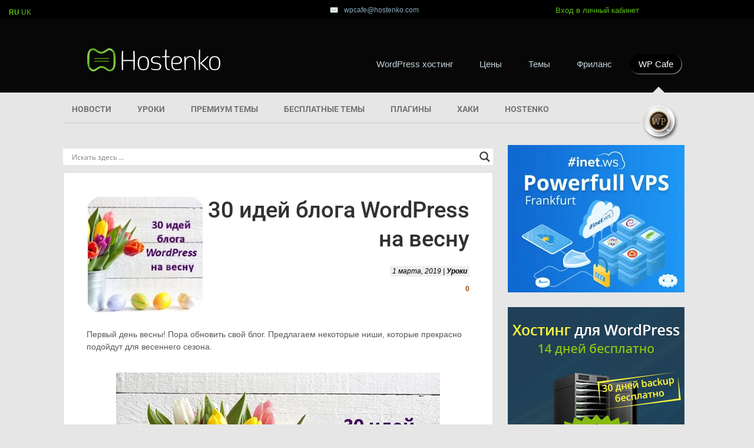

--- FILE ---
content_type: text/html; charset=UTF-8
request_url: https://hostenko.com/wpcafe/tutorials/30-idej-bloga-wordpress-na-vesnu/
body_size: 25789
content:
<!DOCTYPE html PUBLIC "-//W3C//DTD XHTML 1.0 Transitional//EN" "http://www.w3.org/TR/xhtml1/DTD/xhtml1-transitional.dtd"><html xmlns="http://www.w3.org/1999/xhtml" xmlns:fb="http://ogp.me/ns/fb#" dir="ltr" lang="ru-RU" prefix="og: https://ogp.me/ns#"><head profile="http://gmpg.org/xfn/11"><script>(function(w,d,s,l,i){w[l]=w[l]||[];w[l].push({'gtm.start':
new Date().getTime(),event:'gtm.js'});var f=d.getElementsByTagName(s)[0],
j=d.createElement(s),dl=l!='dataLayer'?'&l='+l:'';j.async=true;j.src=
'https://www.googletagmanager.com/gtm.js?id='+i+dl;f.parentNode.insertBefore(j,f);
})(window,document,'script','dataLayer','GTM-WNLH72');</script><meta name="viewport" content="width=device-width,initial-scale=1"><meta http-equiv="Content-Type" content="text/html; charset=UTF-8"/><link rel="shortcut icon" href="https://hostenko.com/favicon.png" type="image/x-png"><link rel="icon" href="https://hostenko.com/favicon.png" type="image/x-png"><link rel="stylesheet" href="https://hostenko.com/wpcafe/wp-content/themes/wordpresso3-child/style.css" type="text/css" media="screen"/><link rel="stylesheet" href="https://hostenko.com/wpcafe/wp-content/themes/wordpresso3-child/css/adaptive.css" type="text/css" media="screen"/><link href="https://fonts.bunny.net/css?family=Roboto:300,400,500,700,900" rel="stylesheet"><script type="text/javascript" src="https://hostenko.com/wpcafe/wp-content/themes/wordpresso3-child/js/adaptive.js"></script><script type="text/javascript" src="https://hostenko.com/wpcafe/wp-content/themes/wordpresso3-child/js/adaptive_hostenko.js"></script><meta property="fb:page_id" content="193284334044871"/><title>Идеи и ниши для блога на WordPress на весну</title><meta name="description" content="Общие весенние идеи для создания постов в вашем блоге Вордпресс. 30 общих идей, которые можно использовать для постов в течение всей весны."/><meta name="robots" content="max-image-preview:large"/><meta name="author" content="WPcafe"/><meta name="keywords" content="уроки"/><link rel="canonical" href="https://hostenko.com/wpcafe/tutorials/30-idej-bloga-wordpress-na-vesnu/"/><meta name="generator" content="All in One SEO (AIOSEO) 4.9.3"/><meta property="og:locale" content="ru_RU"/><meta property="og:site_name" content="Hostenko.com"/><meta property="og:type" content="article"/><meta property="og:title" content="Идеи и ниши для блога на WordPress на весну"/><meta property="og:description" content="Общие весенние идеи для создания постов в вашем блоге Вордпресс. 30 общих идей, которые можно использовать для постов в течение всей весны."/><meta property="og:url" content="https://hostenko.com/wpcafe/tutorials/30-idej-bloga-wordpress-na-vesnu/"/><meta property="fb:admins" content="127937513927822"/><meta property="og:image" content="https://hostenko.com/wpcafe/wp-content/uploads/2019/03/spring-1.jpg"/><meta property="og:image:secure_url" content="https://hostenko.com/wpcafe/wp-content/uploads/2019/03/spring-1.jpg"/><meta property="og:image:width" content="550"/><meta property="og:image:height" content="367"/><meta property="article:tag" content="уроки"/><meta property="article:published_time" content="2019-03-01T11:14:13+00:00"/><meta property="article:modified_time" content="2019-03-01T11:14:13+00:00"/><meta property="article:publisher" content="https://facebook.com/hostenko"/><meta name="twitter:card" content="summary"/><meta name="twitter:site" content="@Hostenko"/><meta name="twitter:title" content="Идеи и ниши для блога на WordPress на весну"/><meta name="twitter:description" content="Общие весенние идеи для создания постов в вашем блоге Вордпресс. 30 общих идей, которые можно использовать для постов в течение всей весны."/><meta name="twitter:creator" content="@Hostenko"/><meta name="twitter:image" content="https://hostenko.com/wpcafe/wp-content/uploads/2019/03/spring-1.jpg"/><script type="application/ld+json" class="aioseo-schema">
			{"@context":"https:\/\/schema.org","@graph":[{"@type":"Article","@id":"https:\/\/hostenko.com\/wpcafe\/tutorials\/30-idej-bloga-wordpress-na-vesnu\/#article","name":"\u0418\u0434\u0435\u0438 \u0438 \u043d\u0438\u0448\u0438 \u0434\u043b\u044f \u0431\u043b\u043e\u0433\u0430 \u043d\u0430 WordPress \u043d\u0430 \u0432\u0435\u0441\u043d\u0443","headline":"30 \u0438\u0434\u0435\u0439 \u0431\u043b\u043e\u0433\u0430 WordPress \u043d\u0430 \u0432\u0435\u0441\u043d\u0443","author":{"@id":"https:\/\/hostenko.com\/wpcafe\/author\/wpcafe-org\/#author"},"publisher":{"@id":"https:\/\/hostenko.com\/wpcafe\/#organization"},"image":{"@type":"ImageObject","url":"https:\/\/hostenko.com\/wpcafe\/wp-content\/uploads\/2019\/03\/spring-2.png","width":202,"height":202,"caption":"30 \u0438\u0434\u0435\u0439 \u0431\u043b\u043e\u0433\u0430 WordPress \u043d\u0430 \u0432\u0435\u0441\u043d\u0443"},"datePublished":"2019-03-01T13:14:13+02:00","dateModified":"2019-03-01T13:14:13+02:00","inLanguage":"ru-RU","mainEntityOfPage":{"@id":"https:\/\/hostenko.com\/wpcafe\/tutorials\/30-idej-bloga-wordpress-na-vesnu\/#webpage"},"isPartOf":{"@id":"https:\/\/hostenko.com\/wpcafe\/tutorials\/30-idej-bloga-wordpress-na-vesnu\/#webpage"},"articleSection":"\u0423\u0440\u043e\u043a\u0438"},{"@type":"BreadcrumbList","@id":"https:\/\/hostenko.com\/wpcafe\/tutorials\/30-idej-bloga-wordpress-na-vesnu\/#breadcrumblist","itemListElement":[{"@type":"ListItem","@id":"https:\/\/hostenko.com\/wpcafe#listItem","position":1,"name":"Home","item":"https:\/\/hostenko.com\/wpcafe","nextItem":{"@type":"ListItem","@id":"https:\/\/hostenko.com\/wpcafe\/category\/tutorials\/#listItem","name":"\u0423\u0440\u043e\u043a\u0438"}},{"@type":"ListItem","@id":"https:\/\/hostenko.com\/wpcafe\/category\/tutorials\/#listItem","position":2,"name":"\u0423\u0440\u043e\u043a\u0438","item":"https:\/\/hostenko.com\/wpcafe\/category\/tutorials\/","nextItem":{"@type":"ListItem","@id":"https:\/\/hostenko.com\/wpcafe\/tutorials\/30-idej-bloga-wordpress-na-vesnu\/#listItem","name":"30 \u0438\u0434\u0435\u0439 \u0431\u043b\u043e\u0433\u0430 WordPress \u043d\u0430 \u0432\u0435\u0441\u043d\u0443"},"previousItem":{"@type":"ListItem","@id":"https:\/\/hostenko.com\/wpcafe#listItem","name":"Home"}},{"@type":"ListItem","@id":"https:\/\/hostenko.com\/wpcafe\/tutorials\/30-idej-bloga-wordpress-na-vesnu\/#listItem","position":3,"name":"30 \u0438\u0434\u0435\u0439 \u0431\u043b\u043e\u0433\u0430 WordPress \u043d\u0430 \u0432\u0435\u0441\u043d\u0443","previousItem":{"@type":"ListItem","@id":"https:\/\/hostenko.com\/wpcafe\/category\/tutorials\/#listItem","name":"\u0423\u0440\u043e\u043a\u0438"}}]},{"@type":"Organization","@id":"https:\/\/hostenko.com\/wpcafe\/#organization","name":"inetCloud inc.","description":"\u0412\u0441\u0435 \u043e \u0441\u043e\u0437\u0434\u0430\u043d\u0438\u0438 \u0441\u0430\u0439\u0442\u043e\u0432 \u043d\u0430 WordPress","url":"https:\/\/hostenko.com\/wpcafe\/","logo":{"@type":"ImageObject","url":"https:\/\/hostenko.com\/wpcafe\/wp-content\/uploads\/2019\/12\/logo.jpg","@id":"https:\/\/hostenko.com\/wpcafe\/tutorials\/30-idej-bloga-wordpress-na-vesnu\/#organizationLogo","width":147,"height":40},"image":{"@id":"https:\/\/hostenko.com\/wpcafe\/tutorials\/30-idej-bloga-wordpress-na-vesnu\/#organizationLogo"},"sameAs":["https:\/\/facebook.com\/hostenko","https:\/\/twitter.com\/Hostenko"]},{"@type":"Person","@id":"https:\/\/hostenko.com\/wpcafe\/author\/wpcafe-org\/#author","url":"https:\/\/hostenko.com\/wpcafe\/author\/wpcafe-org\/","name":"WPcafe"},{"@type":"WebPage","@id":"https:\/\/hostenko.com\/wpcafe\/tutorials\/30-idej-bloga-wordpress-na-vesnu\/#webpage","url":"https:\/\/hostenko.com\/wpcafe\/tutorials\/30-idej-bloga-wordpress-na-vesnu\/","name":"\u0418\u0434\u0435\u0438 \u0438 \u043d\u0438\u0448\u0438 \u0434\u043b\u044f \u0431\u043b\u043e\u0433\u0430 \u043d\u0430 WordPress \u043d\u0430 \u0432\u0435\u0441\u043d\u0443","description":"\u041e\u0431\u0449\u0438\u0435 \u0432\u0435\u0441\u0435\u043d\u043d\u0438\u0435 \u0438\u0434\u0435\u0438 \u0434\u043b\u044f \u0441\u043e\u0437\u0434\u0430\u043d\u0438\u044f \u043f\u043e\u0441\u0442\u043e\u0432 \u0432 \u0432\u0430\u0448\u0435\u043c \u0431\u043b\u043e\u0433\u0435 \u0412\u043e\u0440\u0434\u043f\u0440\u0435\u0441\u0441. 30 \u043e\u0431\u0449\u0438\u0445 \u0438\u0434\u0435\u0439, \u043a\u043e\u0442\u043e\u0440\u044b\u0435 \u043c\u043e\u0436\u043d\u043e \u0438\u0441\u043f\u043e\u043b\u044c\u0437\u043e\u0432\u0430\u0442\u044c \u0434\u043b\u044f \u043f\u043e\u0441\u0442\u043e\u0432 \u0432 \u0442\u0435\u0447\u0435\u043d\u0438\u0435 \u0432\u0441\u0435\u0439 \u0432\u0435\u0441\u043d\u044b.","inLanguage":"ru-RU","isPartOf":{"@id":"https:\/\/hostenko.com\/wpcafe\/#website"},"breadcrumb":{"@id":"https:\/\/hostenko.com\/wpcafe\/tutorials\/30-idej-bloga-wordpress-na-vesnu\/#breadcrumblist"},"author":{"@id":"https:\/\/hostenko.com\/wpcafe\/author\/wpcafe-org\/#author"},"creator":{"@id":"https:\/\/hostenko.com\/wpcafe\/author\/wpcafe-org\/#author"},"image":{"@type":"ImageObject","url":"https:\/\/hostenko.com\/wpcafe\/wp-content\/uploads\/2019\/03\/spring-2.png","@id":"https:\/\/hostenko.com\/wpcafe\/tutorials\/30-idej-bloga-wordpress-na-vesnu\/#mainImage","width":202,"height":202,"caption":"30 \u0438\u0434\u0435\u0439 \u0431\u043b\u043e\u0433\u0430 WordPress \u043d\u0430 \u0432\u0435\u0441\u043d\u0443"},"primaryImageOfPage":{"@id":"https:\/\/hostenko.com\/wpcafe\/tutorials\/30-idej-bloga-wordpress-na-vesnu\/#mainImage"},"datePublished":"2019-03-01T13:14:13+02:00","dateModified":"2019-03-01T13:14:13+02:00"},{"@type":"WebSite","@id":"https:\/\/hostenko.com\/wpcafe\/#website","url":"https:\/\/hostenko.com\/wpcafe\/","name":"Hostenko","description":"\u0412\u0441\u0435 \u043e \u0441\u043e\u0437\u0434\u0430\u043d\u0438\u0438 \u0441\u0430\u0439\u0442\u043e\u0432 \u043d\u0430 WordPress","inLanguage":"ru-RU","publisher":{"@id":"https:\/\/hostenko.com\/wpcafe\/#organization"}}]}
		</script><link rel="alternate" hreflang="ru" href="https://hostenko.com/wpcafe/tutorials/30-idej-bloga-wordpress-na-vesnu/"/><link rel="alternate" hreflang="uk" href="https://hostenko.com/uk/wpcafe/tutorials/30-idej-bloga-wordpress-na-vesnu/"/><link rel='stylesheet' id='all-css-0' href='https://hostenko.com/wpcafe/wp-content/plugins/powered-cache/includes/file-optimizer.php??-eJxtjVsKwkAMRTdkmoplSj/EDbiJeaQSGmeGJrV191bED8HPy7mcg2uFWLJRNqyy3DgrehHgDCUTKBWoPk6YWA2vbIRelUwxqqL5IARl/BoUb1KCl4aGdnSp65v9dcA/CdoqzQYzPZhWDFLipBgWlvSL4LNQ7bmXOCfa3s7L/XzsXT+0znWnF6KtRyU=&minify=1' type='text/css' media='all'/><style id='wpshop-expert-review-qa-style-inline-css'>
:root{--expert-review-main-bg:#f5f1f8;--expert-review-main-color:#5c0a93;--expert-review-main-color-gradient:#a74198;--expert-review-text-color:#302638;--expert-review-text-color-light:#5c0a93;--expert-review-like-color:#1d8200;--expert-review-dislike-color:#d30b17;--expert-review-color--purple-1:#5c0a93;--expert-review-color--blue-1:#277f94;--expert-review-color--blue-2:#1f3ea1;--expert-review-color--pink-1:#97249d;--expert-review-color--red-1:#bc2042;--expert-review-color--orange-1:#e99400;--expert-review-color--green-1:#828f11;--expert-review-color--green-2:#518f11;--expert-review-color--gray-1:#312d4b;--expert-review-color--gray-2:#626262;--expert-review-color--black-1:#111}.expert-review--color-blue-1{--expert-review-main-bg:#f5f1f8;--expert-review-main-color:#277f94;--expert-review-main-color-gradient:#07add4;--expert-review-text-color:#277f94;--expert-review-text-color-light:#277f94}.expert-review--color-blue-2{--expert-review-main-bg:#f1f3f8;--expert-review-main-color:#1f3ea1;--expert-review-main-color-gradient:#1a6fcf;--expert-review-text-color:#1f3ea1;--expert-review-text-color-light:#1f3ea1}.expert-review--color-pink-1{--expert-review-main-bg:#f8f1f8;--expert-review-main-color:#97249d;--expert-review-main-color-gradient:#cd23ab;--expert-review-text-color:#97249d;--expert-review-text-color-light:#97249d}.expert-review--color-red-1{--expert-review-main-bg:#faf2f4;--expert-review-main-color:#bc2042;--expert-review-main-color-gradient:#e84c44;--expert-review-text-color:#bc2042;--expert-review-text-color-light:#bc2042}.expert-review--color-orange-1{--expert-review-main-bg:#fbf6f3;--expert-review-main-color:#e99400;--expert-review-main-color-gradient:#ffc555;--expert-review-text-color-light:#e99400}.expert-review--color-green-1{--expert-review-main-bg:#f4f5ed;--expert-review-main-color:#828f11;--expert-review-main-color-gradient:#acbf09;--expert-review-text-color:#828f11;--expert-review-text-color-light:#828f11}.expert-review--color-green-2{--expert-review-main-bg:#f4f7f1;--expert-review-main-color:#518f11;--expert-review-main-color-gradient:#66be0a;--expert-review-text-color:#518f11;--expert-review-text-color-light:#518f11}.expert-review--color-gray-1{--expert-review-main-bg:#f8f8f9;--expert-review-main-color:#312d4b;--expert-review-main-color-gradient:#797495;--expert-review-text-color:#312d4b;--expert-review-text-color-light:#312d4b}.expert-review--color-gray-2{--expert-review-main-bg:#f7f7f7;--expert-review-main-color:#626262;--expert-review-main-color-gradient:#9a9a9a;--expert-review-text-color:#626262;--expert-review-text-color-light:#626262}.expert-review--color-black-1{--expert-review-main-bg:#f7f7f7;--expert-review-main-color:#111;--expert-review-main-color-gradient:#555;--expert-review-text-color:#111;--expert-review-text-color-light:#111}.expert-review--color-custom{--expert-review-main-bg:#ffeff9;--expert-review-main-color:#ce2fc9;--expert-review-main-color-gradient:#ce5fca;--expert-review-text-color:#ce2fc9;--expert-review-text-color-light:#ce2fc9}.expert-review{background:var(--expert-review-main-bg);border-radius:4px;margin:2em 0}.expert-review-qa-item{position:relative}.expert-review-qa{padding:25px 15px 10px;position:relative}@media(min-width:768px){.expert-review-qa{padding:25px 30px 15px}}.expert-review-qa__avatar{background-size:25px;background:var(--expert-review-main-color) url("data:image/svg+xml;charset=utf-8,%3Csvg xmlns=%27http://www.w3.org/2000/svg%27 viewBox=%270 0 50 50%27%3E%3Cpath fill=%27%23fff%27 d=%27M24.3 21.6c-4.7 0-8.5-3.8-8.5-8.5s3.8-8.5 8.5-8.5 8.5 3.8 8.5 8.5-3.8 8.5-8.5 8.5m0-12.5c-2.2 0-3.9 1.8-3.9 3.9s1.8 3.9 3.9 3.9 3.9-1.8 3.9-3.9-1.8-3.9-3.9-3.9m17 7c-.1.9-.5 1.4-1.3 1.4h-1.1c-.8 0-1.2-.4-1.3-1.4l-.8-8.7c-.1-.6-.1-.9-.1-1.1q0-1.8 2.7-1.8c2.7 0 2.7.6 2.7 1.8 0 .3 0 .7-.1 1.1zm-1.9 8.6c-.7 0-1.3-.2-1.8-.8-.5-.5-.8-1.1-.8-1.8s.2-1.3.8-1.8 1.1-.8 1.8-.8 1.3.2 1.8.8.8 1.1.8 1.8-.2 1.3-.8 1.8c-.5.5-1.1.8-1.8.8m-15.1.5c-8.8 0-16 6.9-16 15.3 0 1.2.1 2.3.4 3.3 4.8.6 10.1 1 15.6 1s10.8-.3 15.6-1c.2-1.1.4-2.2.4-3.3 0-8.5-7.2-15.3-16-15.3M34.5 40c-3 .3-6.7.5-10.2.5s-7.1-.2-10.2-.5c0-.6 0-1.1.1-1.7.9-4.4 4.4-8 10.1-8s9.2 3.6 10.1 8c.1.6.2 1.2.1 1.7%27/%3E%3C/svg%3E") center no-repeat;border-radius:50%;flex-basis:0;flex-grow:1;flex:0 0 40px;height:40px;margin-right:20px;max-width:100%;max-width:40px;overflow:hidden;position:relative;width:100%;width:40px}@media(min-width:768px){.expert-review-qa__avatar{flex:0 0 50px;height:50px;margin-right:30px;max-width:50px;width:50px}}.expert-review-qa__avatar img{height:auto;max-width:100%}.expert-review-qa__text{background:#fff;border-radius:6px;box-shadow:0 1px 10px rgba(146,123,165,.1);flex-basis:0;flex-grow:1;font-size:.95em;max-width:100%;padding:20px;position:relative;width:100%}@media(min-width:768px){.expert-review-qa__text{font-size:1em}}.expert-review-qa__text:before{border-color:transparent #fff transparent transparent;border-style:solid;border-width:9px 12px 9px 0;content:"";height:0;left:-12px;position:absolute;top:16px;width:0}.expert-review-qa__question{font-size:.95em;font-weight:400;line-height:1.5;margin-bottom:20px}.expert-review-qa__answer{display:flex;font-size:16px;font-weight:400;line-height:1.5;margin-bottom:35px}.expert-review-qa-header{color:var(--expert-review-text-color);font-size:1.3em;font-weight:700;margin-bottom:.8em}

</style><style id='wpshop-expert-review-plus-minus-style-inline-css'>
:root{--expert-review-main-bg:#f5f1f8;--expert-review-main-color:#5c0a93;--expert-review-main-color-gradient:#a74198;--expert-review-text-color:#302638;--expert-review-text-color-light:#5c0a93;--expert-review-like-color:#1d8200;--expert-review-dislike-color:#d30b17;--expert-review-color--purple-1:#5c0a93;--expert-review-color--blue-1:#277f94;--expert-review-color--blue-2:#1f3ea1;--expert-review-color--pink-1:#97249d;--expert-review-color--red-1:#bc2042;--expert-review-color--orange-1:#e99400;--expert-review-color--green-1:#828f11;--expert-review-color--green-2:#518f11;--expert-review-color--gray-1:#312d4b;--expert-review-color--gray-2:#626262;--expert-review-color--black-1:#111}.expert-review--color-blue-1{--expert-review-main-bg:#f5f1f8;--expert-review-main-color:#277f94;--expert-review-main-color-gradient:#07add4;--expert-review-text-color:#277f94;--expert-review-text-color-light:#277f94}.expert-review--color-blue-2{--expert-review-main-bg:#f1f3f8;--expert-review-main-color:#1f3ea1;--expert-review-main-color-gradient:#1a6fcf;--expert-review-text-color:#1f3ea1;--expert-review-text-color-light:#1f3ea1}.expert-review--color-pink-1{--expert-review-main-bg:#f8f1f8;--expert-review-main-color:#97249d;--expert-review-main-color-gradient:#cd23ab;--expert-review-text-color:#97249d;--expert-review-text-color-light:#97249d}.expert-review--color-red-1{--expert-review-main-bg:#faf2f4;--expert-review-main-color:#bc2042;--expert-review-main-color-gradient:#e84c44;--expert-review-text-color:#bc2042;--expert-review-text-color-light:#bc2042}.expert-review--color-orange-1{--expert-review-main-bg:#fbf6f3;--expert-review-main-color:#e99400;--expert-review-main-color-gradient:#ffc555;--expert-review-text-color-light:#e99400}.expert-review--color-green-1{--expert-review-main-bg:#f4f5ed;--expert-review-main-color:#828f11;--expert-review-main-color-gradient:#acbf09;--expert-review-text-color:#828f11;--expert-review-text-color-light:#828f11}.expert-review--color-green-2{--expert-review-main-bg:#f4f7f1;--expert-review-main-color:#518f11;--expert-review-main-color-gradient:#66be0a;--expert-review-text-color:#518f11;--expert-review-text-color-light:#518f11}.expert-review--color-gray-1{--expert-review-main-bg:#f8f8f9;--expert-review-main-color:#312d4b;--expert-review-main-color-gradient:#797495;--expert-review-text-color:#312d4b;--expert-review-text-color-light:#312d4b}.expert-review--color-gray-2{--expert-review-main-bg:#f7f7f7;--expert-review-main-color:#626262;--expert-review-main-color-gradient:#9a9a9a;--expert-review-text-color:#626262;--expert-review-text-color-light:#626262}.expert-review--color-black-1{--expert-review-main-bg:#f7f7f7;--expert-review-main-color:#111;--expert-review-main-color-gradient:#555;--expert-review-text-color:#111;--expert-review-text-color-light:#111}.expert-review--color-custom{--expert-review-main-bg:#ffeff9;--expert-review-main-color:#ce2fc9;--expert-review-main-color-gradient:#ce5fca;--expert-review-text-color:#ce2fc9;--expert-review-text-color-light:#ce2fc9}.expert-review{background:var(--expert-review-main-bg);border-radius:4px;margin:2em 0}.expert-review-pluses-minuses{display:flex;flex-wrap:wrap;justify-content:space-between;padding:25px 15px;position:relative}@media(min-width:768px){.expert-review-pluses-minuses{padding:25px 30px}}.expert-review-pluses-minuses-header{color:var(--expert-review-text-color);font-size:1.3em;font-weight:700;margin-bottom:.8em;width:100%}.expert-review-minuses,.expert-review-pluses{flex-basis:0;flex-basis:100%;flex-grow:1;flex-wrap:wrap;max-width:100%;position:relative;width:100%}@media(min-width:768px){.expert-review-minuses,.expert-review-pluses{flex-basis:0}}.expert-review-pluses{padding-right:10px}.expert-review-pluses+.expert-review-minuses{padding-left:10px}.expert-review-minus,.expert-review-plus{font-size:.95em;margin:15px 0;padding-left:25px;position:relative}.expert-review-minus:before,.expert-review-plus:before{content:"";height:14px;left:0;position:absolute;top:.3em;width:12px}.expert-review-plus:before{background:url("data:image/svg+xml;charset=utf-8,%3Csvg xmlns=%27http://www.w3.org/2000/svg%27 viewBox=%270 0 50 50%27%3E%3Cpath fill=%27%235cc209%27 d=%27M50 18H32V0H18v18H0v14h18v18h14V32h18z%27/%3E%3C/svg%3E") 50% no-repeat;background-size:contain}.expert-review-minus:before{background:url("data:image/svg+xml;charset=utf-8,%3Csvg xmlns=%27http://www.w3.org/2000/svg%27 viewBox=%270 0 50 50%27%3E%3Cpath fill=%27%23fc2900%27 d=%27M50 32H0V18h50z%27/%3E%3C/svg%3E") 50% no-repeat}.expert-review-expert+.expert-review-qa:before,.expert-review-qa+.expert-review-score:before,.expert-review-score+.expert-review-pluses-minuses:before{background:#fff;content:"";height:1px;left:0;position:absolute;right:0;top:0;width:100%}

</style><style id='wpshop-expert-review-rating-style-inline-css'>
:root{--expert-review-main-bg:#f5f1f8;--expert-review-main-color:#5c0a93;--expert-review-main-color-gradient:#a74198;--expert-review-text-color:#302638;--expert-review-text-color-light:#5c0a93;--expert-review-like-color:#1d8200;--expert-review-dislike-color:#d30b17;--expert-review-color--purple-1:#5c0a93;--expert-review-color--blue-1:#277f94;--expert-review-color--blue-2:#1f3ea1;--expert-review-color--pink-1:#97249d;--expert-review-color--red-1:#bc2042;--expert-review-color--orange-1:#e99400;--expert-review-color--green-1:#828f11;--expert-review-color--green-2:#518f11;--expert-review-color--gray-1:#312d4b;--expert-review-color--gray-2:#626262;--expert-review-color--black-1:#111}.expert-review--color-blue-1{--expert-review-main-bg:#f5f1f8;--expert-review-main-color:#277f94;--expert-review-main-color-gradient:#07add4;--expert-review-text-color:#277f94;--expert-review-text-color-light:#277f94}.expert-review--color-blue-2{--expert-review-main-bg:#f1f3f8;--expert-review-main-color:#1f3ea1;--expert-review-main-color-gradient:#1a6fcf;--expert-review-text-color:#1f3ea1;--expert-review-text-color-light:#1f3ea1}.expert-review--color-pink-1{--expert-review-main-bg:#f8f1f8;--expert-review-main-color:#97249d;--expert-review-main-color-gradient:#cd23ab;--expert-review-text-color:#97249d;--expert-review-text-color-light:#97249d}.expert-review--color-red-1{--expert-review-main-bg:#faf2f4;--expert-review-main-color:#bc2042;--expert-review-main-color-gradient:#e84c44;--expert-review-text-color:#bc2042;--expert-review-text-color-light:#bc2042}.expert-review--color-orange-1{--expert-review-main-bg:#fbf6f3;--expert-review-main-color:#e99400;--expert-review-main-color-gradient:#ffc555;--expert-review-text-color-light:#e99400}.expert-review--color-green-1{--expert-review-main-bg:#f4f5ed;--expert-review-main-color:#828f11;--expert-review-main-color-gradient:#acbf09;--expert-review-text-color:#828f11;--expert-review-text-color-light:#828f11}.expert-review--color-green-2{--expert-review-main-bg:#f4f7f1;--expert-review-main-color:#518f11;--expert-review-main-color-gradient:#66be0a;--expert-review-text-color:#518f11;--expert-review-text-color-light:#518f11}.expert-review--color-gray-1{--expert-review-main-bg:#f8f8f9;--expert-review-main-color:#312d4b;--expert-review-main-color-gradient:#797495;--expert-review-text-color:#312d4b;--expert-review-text-color-light:#312d4b}.expert-review--color-gray-2{--expert-review-main-bg:#f7f7f7;--expert-review-main-color:#626262;--expert-review-main-color-gradient:#9a9a9a;--expert-review-text-color:#626262;--expert-review-text-color-light:#626262}.expert-review--color-black-1{--expert-review-main-bg:#f7f7f7;--expert-review-main-color:#111;--expert-review-main-color-gradient:#555;--expert-review-text-color:#111;--expert-review-text-color-light:#111}.expert-review--color-custom{--expert-review-main-bg:#ffeff9;--expert-review-main-color:#ce2fc9;--expert-review-main-color-gradient:#ce5fca;--expert-review-text-color:#ce2fc9;--expert-review-text-color-light:#ce2fc9}.expert-review{background:var(--expert-review-main-bg);border-radius:4px;margin:2em 0}.expert-review-score-header{color:var(--expert-review-text-color);font-size:1.3em;font-weight:700;margin-bottom:.8em}.expert-review-score{padding:15px;position:relative}@media(min-width:768px){.expert-review-score{padding:15px 30px}}.expert-review-score-line{align-items:center;display:flex;justify-content:space-between;margin:15px 0}.expert-review-score-line__name{flex-basis:0;flex-grow:1;max-width:100%;position:relative;width:100%}@media(min-width:576px){.expert-review-score-line__name{flex:0 0 39%;max-width:39%}}@media(min-width:768px){.expert-review-score-line__name{flex:0 0 29%;max-width:29%}}.expert-review-score-line__progress{flex-basis:0;flex-grow:1;flex:0 0 40%;max-width:100%;max-width:40%;position:relative;width:100%}@media(min-width:576px){.expert-review-score-line__progress{flex:0 0 50%;max-width:50%}}@media(min-width:768px){.expert-review-score-line__progress{flex:0 0 60%;max-width:60%}}.expert-review-score-line__progress-container{background:#fff;border-radius:4px;box-shadow:0 1px 10px rgba(146,123,165,.1);height:17px;overflow:hidden}.expert-review-score-line__progress-fill{background:var(--expert-review-main-color);background-image:linear-gradient(to right,var(--expert-review-main-color),var(--expert-review-main-color-gradient));box-shadow:0 1px 10px rgba(146,123,165,.3);height:17px;transition:width .15s ease}.expert-review-score-line__score{color:var(--expert-review-text-color-light);flex-basis:0;flex-grow:1;flex:0 0 15%;font-size:.85em;font-weight:700;max-width:100%;max-width:15%;position:relative;text-align:right;width:100%}@media(min-width:576px){.expert-review-score-line__score{flex:0 0 10%;max-width:10%}}.expert-review-score-summary{margin:30px 0 15px}@media(min-width:576px){.expert-review-score-summary{display:flex;justify-content:space-between}}.expert-review-score-summary__label{flex-basis:0;flex-grow:1;font-size:.9em;margin-bottom:15px;max-width:100%;position:relative;width:100%}@media(min-width:576px){.expert-review-score-summary__label{flex:0 0 30%;margin-bottom:0;max-width:30%}}.expert-review-score-summary__label strong{font-weight:700}.expert-review-score-summary__text{flex-basis:0;flex-grow:1;max-width:100%;position:relative;width:100%}.expert-review-score-summary__content{font-size:.9em;line-height:1.5}@media(min-width:576px){.expert-review-score-summary__content{display:flex;flex:0 0 70%;max-width:70%}}.expert-review-score-summary__average{background:var(--expert-review-main-color);border-radius:50%;color:#fff;font-size:1.2em;font-weight:700;height:50px;line-height:50px;margin-bottom:15px;margin-right:15px;margin-top:-5px;text-align:center;width:50px}@media(min-width:576px){.expert-review-score-summary__average{margin-bottom:0}}

</style><link rel='stylesheet' id='all-css-6' href='https://hostenko.com/wpcafe/wp-content/plugins/powered-cache/includes/file-optimizer.php??-eJytz1EOgjAQRdENWUZjIvBhXEvpjGTC2JZOK7h7K3EBGv1/OTcPlmhc8Jl8hihlZK9Aa6SUTaI70wKDBDcpDIUF4Wpn0PwQMuyR1sap7uA7Qngi/Qtiks30qxSDyEfGXNhNxqKSV6qUBIuEwN5JwfpoLHU+UBoBWfM70mxys6Ve8uV2PrSntu+P+657AkbTj7A=&minify=1' type='text/css' media='all'/><style id='classic-theme-styles-inline-css'>
/*! This file is auto-generated */
.wp-block-button__link{color:#fff;background-color:#32373c;border-radius:9999px;box-shadow:none;text-decoration:none;padding:calc(.667em + 2px) calc(1.333em + 2px);font-size:1.125em}.wp-block-file__button{background:#32373c;color:#fff;text-decoration:none}
</style><style id='global-styles-inline-css'>
body{--wp--preset--color--black: #000000;--wp--preset--color--cyan-bluish-gray: #abb8c3;--wp--preset--color--white: #ffffff;--wp--preset--color--pale-pink: #f78da7;--wp--preset--color--vivid-red: #cf2e2e;--wp--preset--color--luminous-vivid-orange: #ff6900;--wp--preset--color--luminous-vivid-amber: #fcb900;--wp--preset--color--light-green-cyan: #7bdcb5;--wp--preset--color--vivid-green-cyan: #00d084;--wp--preset--color--pale-cyan-blue: #8ed1fc;--wp--preset--color--vivid-cyan-blue: #0693e3;--wp--preset--color--vivid-purple: #9b51e0;--wp--preset--gradient--vivid-cyan-blue-to-vivid-purple: linear-gradient(135deg,rgba(6,147,227,1) 0%,rgb(155,81,224) 100%);--wp--preset--gradient--light-green-cyan-to-vivid-green-cyan: linear-gradient(135deg,rgb(122,220,180) 0%,rgb(0,208,130) 100%);--wp--preset--gradient--luminous-vivid-amber-to-luminous-vivid-orange: linear-gradient(135deg,rgba(252,185,0,1) 0%,rgba(255,105,0,1) 100%);--wp--preset--gradient--luminous-vivid-orange-to-vivid-red: linear-gradient(135deg,rgba(255,105,0,1) 0%,rgb(207,46,46) 100%);--wp--preset--gradient--very-light-gray-to-cyan-bluish-gray: linear-gradient(135deg,rgb(238,238,238) 0%,rgb(169,184,195) 100%);--wp--preset--gradient--cool-to-warm-spectrum: linear-gradient(135deg,rgb(74,234,220) 0%,rgb(151,120,209) 20%,rgb(207,42,186) 40%,rgb(238,44,130) 60%,rgb(251,105,98) 80%,rgb(254,248,76) 100%);--wp--preset--gradient--blush-light-purple: linear-gradient(135deg,rgb(255,206,236) 0%,rgb(152,150,240) 100%);--wp--preset--gradient--blush-bordeaux: linear-gradient(135deg,rgb(254,205,165) 0%,rgb(254,45,45) 50%,rgb(107,0,62) 100%);--wp--preset--gradient--luminous-dusk: linear-gradient(135deg,rgb(255,203,112) 0%,rgb(199,81,192) 50%,rgb(65,88,208) 100%);--wp--preset--gradient--pale-ocean: linear-gradient(135deg,rgb(255,245,203) 0%,rgb(182,227,212) 50%,rgb(51,167,181) 100%);--wp--preset--gradient--electric-grass: linear-gradient(135deg,rgb(202,248,128) 0%,rgb(113,206,126) 100%);--wp--preset--gradient--midnight: linear-gradient(135deg,rgb(2,3,129) 0%,rgb(40,116,252) 100%);--wp--preset--font-size--small: 13px;--wp--preset--font-size--medium: 20px;--wp--preset--font-size--large: 36px;--wp--preset--font-size--x-large: 42px;--wp--preset--spacing--20: 0.44rem;--wp--preset--spacing--30: 0.67rem;--wp--preset--spacing--40: 1rem;--wp--preset--spacing--50: 1.5rem;--wp--preset--spacing--60: 2.25rem;--wp--preset--spacing--70: 3.38rem;--wp--preset--spacing--80: 5.06rem;--wp--preset--shadow--natural: 6px 6px 9px rgba(0, 0, 0, 0.2);--wp--preset--shadow--deep: 12px 12px 50px rgba(0, 0, 0, 0.4);--wp--preset--shadow--sharp: 6px 6px 0px rgba(0, 0, 0, 0.2);--wp--preset--shadow--outlined: 6px 6px 0px -3px rgba(255, 255, 255, 1), 6px 6px rgba(0, 0, 0, 1);--wp--preset--shadow--crisp: 6px 6px 0px rgba(0, 0, 0, 1);}:where(.is-layout-flex){gap: 0.5em;}:where(.is-layout-grid){gap: 0.5em;}body .is-layout-flow > .alignleft{float: left;margin-inline-start: 0;margin-inline-end: 2em;}body .is-layout-flow > .alignright{float: right;margin-inline-start: 2em;margin-inline-end: 0;}body .is-layout-flow > .aligncenter{margin-left: auto !important;margin-right: auto !important;}body .is-layout-constrained > .alignleft{float: left;margin-inline-start: 0;margin-inline-end: 2em;}body .is-layout-constrained > .alignright{float: right;margin-inline-start: 2em;margin-inline-end: 0;}body .is-layout-constrained > .aligncenter{margin-left: auto !important;margin-right: auto !important;}body .is-layout-constrained > :where(:not(.alignleft):not(.alignright):not(.alignfull)){max-width: var(--wp--style--global--content-size);margin-left: auto !important;margin-right: auto !important;}body .is-layout-constrained > .alignwide{max-width: var(--wp--style--global--wide-size);}body .is-layout-flex{display: flex;}body .is-layout-flex{flex-wrap: wrap;align-items: center;}body .is-layout-flex > *{margin: 0;}body .is-layout-grid{display: grid;}body .is-layout-grid > *{margin: 0;}:where(.wp-block-columns.is-layout-flex){gap: 2em;}:where(.wp-block-columns.is-layout-grid){gap: 2em;}:where(.wp-block-post-template.is-layout-flex){gap: 1.25em;}:where(.wp-block-post-template.is-layout-grid){gap: 1.25em;}.has-black-color{color: var(--wp--preset--color--black) !important;}.has-cyan-bluish-gray-color{color: var(--wp--preset--color--cyan-bluish-gray) !important;}.has-white-color{color: var(--wp--preset--color--white) !important;}.has-pale-pink-color{color: var(--wp--preset--color--pale-pink) !important;}.has-vivid-red-color{color: var(--wp--preset--color--vivid-red) !important;}.has-luminous-vivid-orange-color{color: var(--wp--preset--color--luminous-vivid-orange) !important;}.has-luminous-vivid-amber-color{color: var(--wp--preset--color--luminous-vivid-amber) !important;}.has-light-green-cyan-color{color: var(--wp--preset--color--light-green-cyan) !important;}.has-vivid-green-cyan-color{color: var(--wp--preset--color--vivid-green-cyan) !important;}.has-pale-cyan-blue-color{color: var(--wp--preset--color--pale-cyan-blue) !important;}.has-vivid-cyan-blue-color{color: var(--wp--preset--color--vivid-cyan-blue) !important;}.has-vivid-purple-color{color: var(--wp--preset--color--vivid-purple) !important;}.has-black-background-color{background-color: var(--wp--preset--color--black) !important;}.has-cyan-bluish-gray-background-color{background-color: var(--wp--preset--color--cyan-bluish-gray) !important;}.has-white-background-color{background-color: var(--wp--preset--color--white) !important;}.has-pale-pink-background-color{background-color: var(--wp--preset--color--pale-pink) !important;}.has-vivid-red-background-color{background-color: var(--wp--preset--color--vivid-red) !important;}.has-luminous-vivid-orange-background-color{background-color: var(--wp--preset--color--luminous-vivid-orange) !important;}.has-luminous-vivid-amber-background-color{background-color: var(--wp--preset--color--luminous-vivid-amber) !important;}.has-light-green-cyan-background-color{background-color: var(--wp--preset--color--light-green-cyan) !important;}.has-vivid-green-cyan-background-color{background-color: var(--wp--preset--color--vivid-green-cyan) !important;}.has-pale-cyan-blue-background-color{background-color: var(--wp--preset--color--pale-cyan-blue) !important;}.has-vivid-cyan-blue-background-color{background-color: var(--wp--preset--color--vivid-cyan-blue) !important;}.has-vivid-purple-background-color{background-color: var(--wp--preset--color--vivid-purple) !important;}.has-black-border-color{border-color: var(--wp--preset--color--black) !important;}.has-cyan-bluish-gray-border-color{border-color: var(--wp--preset--color--cyan-bluish-gray) !important;}.has-white-border-color{border-color: var(--wp--preset--color--white) !important;}.has-pale-pink-border-color{border-color: var(--wp--preset--color--pale-pink) !important;}.has-vivid-red-border-color{border-color: var(--wp--preset--color--vivid-red) !important;}.has-luminous-vivid-orange-border-color{border-color: var(--wp--preset--color--luminous-vivid-orange) !important;}.has-luminous-vivid-amber-border-color{border-color: var(--wp--preset--color--luminous-vivid-amber) !important;}.has-light-green-cyan-border-color{border-color: var(--wp--preset--color--light-green-cyan) !important;}.has-vivid-green-cyan-border-color{border-color: var(--wp--preset--color--vivid-green-cyan) !important;}.has-pale-cyan-blue-border-color{border-color: var(--wp--preset--color--pale-cyan-blue) !important;}.has-vivid-cyan-blue-border-color{border-color: var(--wp--preset--color--vivid-cyan-blue) !important;}.has-vivid-purple-border-color{border-color: var(--wp--preset--color--vivid-purple) !important;}.has-vivid-cyan-blue-to-vivid-purple-gradient-background{background: var(--wp--preset--gradient--vivid-cyan-blue-to-vivid-purple) !important;}.has-light-green-cyan-to-vivid-green-cyan-gradient-background{background: var(--wp--preset--gradient--light-green-cyan-to-vivid-green-cyan) !important;}.has-luminous-vivid-amber-to-luminous-vivid-orange-gradient-background{background: var(--wp--preset--gradient--luminous-vivid-amber-to-luminous-vivid-orange) !important;}.has-luminous-vivid-orange-to-vivid-red-gradient-background{background: var(--wp--preset--gradient--luminous-vivid-orange-to-vivid-red) !important;}.has-very-light-gray-to-cyan-bluish-gray-gradient-background{background: var(--wp--preset--gradient--very-light-gray-to-cyan-bluish-gray) !important;}.has-cool-to-warm-spectrum-gradient-background{background: var(--wp--preset--gradient--cool-to-warm-spectrum) !important;}.has-blush-light-purple-gradient-background{background: var(--wp--preset--gradient--blush-light-purple) !important;}.has-blush-bordeaux-gradient-background{background: var(--wp--preset--gradient--blush-bordeaux) !important;}.has-luminous-dusk-gradient-background{background: var(--wp--preset--gradient--luminous-dusk) !important;}.has-pale-ocean-gradient-background{background: var(--wp--preset--gradient--pale-ocean) !important;}.has-electric-grass-gradient-background{background: var(--wp--preset--gradient--electric-grass) !important;}.has-midnight-gradient-background{background: var(--wp--preset--gradient--midnight) !important;}.has-small-font-size{font-size: var(--wp--preset--font-size--small) !important;}.has-medium-font-size{font-size: var(--wp--preset--font-size--medium) !important;}.has-large-font-size{font-size: var(--wp--preset--font-size--large) !important;}.has-x-large-font-size{font-size: var(--wp--preset--font-size--x-large) !important;}
.wp-block-navigation a:where(:not(.wp-element-button)){color: inherit;}
:where(.wp-block-post-template.is-layout-flex){gap: 1.25em;}:where(.wp-block-post-template.is-layout-grid){gap: 1.25em;}
:where(.wp-block-columns.is-layout-flex){gap: 2em;}:where(.wp-block-columns.is-layout-grid){gap: 2em;}
.wp-block-pullquote{font-size: 1.5em;line-height: 1.6;}
</style><link rel='stylesheet' id='all-css-10' href='https://hostenko.com/wpcafe/wp-content/plugins/powered-cache/includes/file-optimizer.php??-eJydjtsKwjAQRH/IdJuml/RB/JY02dpImoZsYuvfK4ooiCA+DpyZM7AGphef0CcILh+tJ8AtYEws4tniCooIE0HIg7MaNBFQujikYra+uMUdvE2kCWckWJdoQkSiRTzoH0CmJ+vMF/x5TZ3UxghV1BNzNuHrTzEosvqPIsveYHTWf1pzcIsyBGOLo+RdXXdjJVBWujQDRyGElOXY1HfrYd7zrm163tdNcwX6unyS&minify=1' type='text/css' media='all'/><style id='wpdreams-asl-basic-inline-css'>

					div[id*='ajaxsearchlitesettings'].searchsettings .asl_option_inner label {
						font-size: 0px !important;
						color: rgba(0, 0, 0, 0);
					}
					div[id*='ajaxsearchlitesettings'].searchsettings .asl_option_inner label:after {
						font-size: 11px !important;
						position: absolute;
						top: 0;
						left: 0;
						z-index: 1;
					}
					.asl_w_container {
						width: 100%;
						margin: 0px 0px 0px 0px;
						min-width: 200px;
					}
					div[id*='ajaxsearchlite'].asl_m {
						width: 100%;
					}
					div[id*='ajaxsearchliteres'].wpdreams_asl_results div.resdrg span.highlighted {
						font-weight: bold;
						color: rgba(217, 49, 43, 1);
						background-color: rgba(238, 238, 238, 1);
					}
					div[id*='ajaxsearchliteres'].wpdreams_asl_results .results img.asl_image {
						width: 70px;
						height: 70px;
						object-fit: cover;
					}
					div[id*='ajaxsearchlite'].asl_r .results {
						max-height: none;
					}
					div[id*='ajaxsearchlite'].asl_r {
						position: absolute;
					}
				
						div.asl_r.asl_w.vertical .results .item::after {
							display: block;
							position: absolute;
							bottom: 0;
							content: '';
							height: 1px;
							width: 100%;
							background: #D8D8D8;
						}
						div.asl_r.asl_w.vertical .results .item.asl_last_item::after {
							display: none;
						}
					
</style><style id='quads-styles-inline-css'>

    .quads-location ins.adsbygoogle {
        background: transparent !important;
    }.quads-location .quads_rotator_img{ opacity:1 !important;}
    .quads.quads_ad_container { display: grid; grid-template-columns: auto; grid-gap: 10px; padding: 10px; }
    .grid_image{animation: fadeIn 0.5s;-webkit-animation: fadeIn 0.5s;-moz-animation: fadeIn 0.5s;
        -o-animation: fadeIn 0.5s;-ms-animation: fadeIn 0.5s;}
    .quads-ad-label { font-size: 12px; text-align: center; color: #333;}
    .quads_click_impression { display: none;} .quads-location, .quads-ads-space{max-width:100%;} @media only screen and (max-width: 480px) { .quads-ads-space, .penci-builder-element .quads-ads-space{max-width:340px;}}
</style><script type='text/javascript' src='https://hostenko.com/wpcafe/wp-content/plugins/related-posts-thumbnails/assets/js/front.min.js' id='rpt_front_style-js'></script><script type='text/javascript' src='https://hostenko.com/wpcafe/wp-includes/js/jquery/jquery.min.js' id='jquery-core-js'></script><script type='text/javascript' src='https://hostenko.com/wpcafe/wp-content/plugins/related-posts-thumbnails/assets/js/lazy-load.js' id='rpt-lazy-load-js'></script><style>.pseudo-clearfy-link { color: #008acf; cursor: pointer;}.pseudo-clearfy-link:hover { text-decoration: none;}</style><style>
            #related_posts_thumbnails li {
                border-right: 1px solid #dddddd;
                background-color: #ffffff            }

            #related_posts_thumbnails li:hover {
                background-color: #eeeeee;
            }

            .relpost_content {
                font-size: 13px;
                color: #984100;
            }

            .relpost-block-single {
                background-color: #ffffff;
                border-right: 1px solid #dddddd;
                border-left: 1px solid #dddddd;
                margin-right: -1px;
            }

            .relpost-block-single:hover {
                background-color: #eeeeee;
            }
        </style><script>document.cookie = 'quads_browser_width='+screen.width;</script><link rel="preconnect" href="https://fonts.gstatic.com" crossorigin/><link rel="preload" as="style" href="https://fonts.bunny.net/css?family=Open+Sans&display=swap"/><link rel="stylesheet" href="https://fonts.bunny.net/css?family=Open+Sans&display=swap" media="all"/><link rel="icon" href="https://hostenko.com/wpcafe/wp-content/uploads/cropped-favicon_black-32x32.png" sizes="32x32"/><link rel="icon" href="https://hostenko.com/wpcafe/wp-content/uploads/cropped-favicon_black-192x192.png" sizes="192x192"/><link rel="apple-touch-icon" href="https://hostenko.com/wpcafe/wp-content/uploads/cropped-favicon_black-180x180.png"/><meta name="msapplication-TileImage" content="https://hostenko.com/wpcafe/wp-content/uploads/cropped-favicon_black-270x270.png"/><style type="text/css" id="wp-custom-css">
			#content .post .entry h2, #content .post .entry h3 {
    overflow-wrap: break-word;
}
.alignleft {float:left; margin-right:5px;}
.alignright {float:right; margin-left:5px;}

a.glink {
  color: #5cc212;
}

.relpost-block-single-text{
	height: auto !important;
}

.relpost_card_title{
	font-size:20px !important;
}

.relpost-block-single {
  border: 1px solid #dddddd;
}		</style></head><body class="post-template-default single single-post postid-44523 single-format-standard"><noscript><iframe src="https://www.googletagmanager.com/ns.html?id=GTM-WNLH72" height="0" width="0" style="display:none;visibility:hidden"></iframe></noscript><div id="topline"><ul class="topmnu"><li class="mail"><a href="mailto:wpcafe@hostenko.com"><img src="/wpcafe/wp-content/themes/wordpresso3-child/img/hostenko/ico_mail1.png" title="Написать письмо на wpcafe@hostenko.com"></a></li><li class="mail_text">wpcafe@hostenko.com</li><li class="login"><a href="//hostenko.com/login">Вход в личный кабинет</a></li></ul></div><div id="wrapmenu"><div id="header" class="clearfix"><a class="logo" href="//hostenko.com" title="Hostenko"><img alt="Hostenko" src="/templates/hostenko/images-new/logo.png"></a><ul class="head_ul"><li><a href="//hostenko.com/" title="WordPress Хостинг">WordPress хостинг</a></li><li><a href="//hostenko.com/price" title="Цены">Цены</a></li><li><a href="//themes.hostenko.com/" title="WordPress Темы">Темы</a></li><li><a href="//freelance.hostenko.com/" title="WordPress Freelance">Фриланс</a></li><li class="selected"><a href="//hostenko.com/wpcafe/" title="WP Cafe">WP Cafe</a></li><div class="block2"></div></ul><div class="adapt"></div><nav class="top_menu"><div class="menu-adaptivnoe-menju-container"><ul id="menu-adaptivnoe-menju" class="menu_adapt"><li id="menu-item-46290" class="menu-item menu-item-type-custom menu-item-object-custom menu-item-46290"><a href="https://hostenko.com/">WordPress хостинг</a></li><li id="menu-item-46291" class="menu-item menu-item-type-custom menu-item-object-custom menu-item-46291"><a href="https://hostenko.com/price">Цены</a></li><li id="menu-item-46292" class="menu-item menu-item-type-custom menu-item-object-custom menu-item-46292"><a href="https://freelance.hostenko.com/">Фриланс</a></li><li id="menu-item-46293" class="menu-item menu-item-type-custom menu-item-object-custom menu-item-home menu-item-has-children menu-item-46293"><a href="https://hostenko.com/wpcafe/">WP Cafe</a><ul class="sub-menu"><li id="menu-item-46295" class="menu-item menu-item-type-post_type menu-item-object-page menu-item-46295"><a href="https://hostenko.com/wpcafe/uroki-wordpress/">Уроки</a></li><li id="menu-item-46486" class="menu-item menu-item-type-post_type menu-item-object-page menu-item-46486"><a href="https://hostenko.com/wpcafe/besplatnye-temy/">Бесплатные темы</a></li><li id="menu-item-46485" class="menu-item menu-item-type-post_type menu-item-object-page menu-item-46485"><a href="https://hostenko.com/wpcafe/premium-temy/">Премиум темы</a></li><li id="menu-item-46294" class="menu-item menu-item-type-post_type menu-item-object-page menu-item-46294"><a href="https://hostenko.com/wpcafe/hacks/">Хаки</a></li><li id="menu-item-46296" class="menu-item menu-item-type-post_type menu-item-object-page menu-item-46296"><a href="https://hostenko.com/wpcafe/plaginy/">Плагины</a></li><li id="menu-item-46297" class="menu-item menu-item-type-taxonomy menu-item-object-category menu-item-46297"><a href="https://hostenko.com/wpcafe/category/news/">Новости</a></li></ul></li><li><a rel="nofollow" href="/login" class="adp_login"><img title="Личный кабинет" src="/wpcafe/wp-content/themes/wordpresso3-child/img/i_login.png"><div class="i_login_sp">Вход в личный кабинет</div></a></li></ul></div></nav><div class="close_adp"><div class="adp_ll"></div><div class="adp_lr"></div></div></div></div><div class="wrapper"><div class="tw_menu" style="height: 80px;"><ul id="menu" class=""><li id="menu-item-35208" class="menu-item menu-item-type-custom menu-item-object-custom menu-item-35208"><a href="/wpcafe/">Новости</a></li><li id="menu-item-35235" class="menu-item menu-item-type-custom menu-item-object-custom menu-item-35235"><a href="/wpcafe/uroki-wordpress/">Уроки</a></li><li id="menu-item-11776" class="menu-item menu-item-type-custom menu-item-object-custom menu-item-11776"><a href="/wpcafe/premium-temy/">Премиум темы</a></li><li id="menu-item-11777" class="menu-item menu-item-type-custom menu-item-object-custom menu-item-11777"><a href="/wpcafe/besplatnye-temy/">Бесплатные темы</a></li><li id="menu-item-39796" class="menu-item menu-item-type-custom menu-item-object-custom menu-item-39796"><a href="/wpcafe/plaginy/">Плагины</a></li><li id="menu-item-39821" class="menu-item menu-item-type-custom menu-item-object-custom menu-item-39821"><a href="/wpcafe/hacks/">Хаки</a></li><li id="menu-item-35257" class="menu-item menu-item-type-taxonomy menu-item-object-category menu-item-35257"><a href="https://hostenko.com/wpcafe/category/hostenko/">Hostenko</a></li></ul><img class="wpcafe-logo" src="/wpcafe/wp-content/themes/wordpresso3-child/img/logo-big2.png" style=""></div><div class="wrapcontent"><div id="content" class="fleft" role="main"><div class="asl_w_container asl_w_container_1" data-id="1" data-instance="1"><div id='ajaxsearchlite1' data-id="1" data-instance="1" class="asl_w asl_m asl_m_1 asl_m_1_1"><div class="probox"><div class='prosettings' style='display:none;' data-opened=0><div class='innericon'><svg version="1.1" xmlns="http://www.w3.org/2000/svg" xmlns:xlink="http://www.w3.org/1999/xlink" x="0px" y="0px" width="22" height="22" viewBox="0 0 512 512" enable-background="new 0 0 512 512" xml:space="preserve"><polygon transform=  "rotate(90 256 256)" points="142.332,104.886 197.48,50 402.5,256 197.48,462 142.332,407.113 292.727,256 "/></svg></div></div><div class='proinput'><form role="search" action='#' autocomplete="off" aria-label="Search form"><input aria-label="Search input" type='search' class='orig' tabindex="0" name='phrase' placeholder='Искать здесь ...' value='' autocomplete="off"/><input aria-label="Search autocomplete input" type='text' class='autocomplete' tabindex="-1" name='phrase' value='' autocomplete="off" disabled/><input type='submit' value="Start search" style='width:0; height: 0; visibility: hidden;'></form></div><button class='promagnifier' tabindex="0" aria-label="Search magnifier button"><span class='innericon' style="display:block;"><svg version="1.1" xmlns="http://www.w3.org/2000/svg" xmlns:xlink="http://www.w3.org/1999/xlink" x="0px" y="0px" width="22" height="22" viewBox="0 0 512 512" enable-background="new 0 0 512 512" xml:space="preserve"><path d="M460.355,421.59L353.844,315.078c20.041-27.553,31.885-61.437,31.885-98.037
						C385.729,124.934,310.793,50,218.686,50C126.58,50,51.645,124.934,51.645,217.041c0,92.106,74.936,167.041,167.041,167.041
						c34.912,0,67.352-10.773,94.184-29.158L419.945,462L460.355,421.59z M100.631,217.041c0-65.096,52.959-118.056,118.055-118.056
						c65.098,0,118.057,52.959,118.057,118.056c0,65.096-52.959,118.056-118.057,118.056C153.59,335.097,100.631,282.137,100.631,217.041
						z"/></svg></span></button><div class='proloading'><div class="asl_loader"><div class="asl_loader-inner asl_simple-circle"></div></div></div><div class='proclose'><svg version="1.1" xmlns="http://www.w3.org/2000/svg" xmlns:xlink="http://www.w3.org/1999/xlink" x="0px" y="0px" width="12" height="12" viewBox="0 0 512 512" enable-background="new 0 0 512 512" xml:space="preserve"><polygon points="438.393,374.595 319.757,255.977 438.378,137.348 374.595,73.607 255.995,192.225 137.375,73.622 73.607,137.352 192.246,255.983 73.622,374.625 137.352,438.393 256.002,319.734 374.652,438.378 "/></svg></div></div></div><div class='asl_data_container' style="display:none !important;"><div class="asl_init_data wpdreams_asl_data_ct" style="display:none !important;" id="asl_init_id_1" data-asl-id="1" data-asl-instance="1" data-settings="{&quot;homeurl&quot;:&quot;https:\/\/hostenko.com\/wpcafe\/&quot;,&quot;resultstype&quot;:&quot;vertical&quot;,&quot;resultsposition&quot;:&quot;hover&quot;,&quot;itemscount&quot;:4,&quot;charcount&quot;:0,&quot;highlight&quot;:true,&quot;highlightWholewords&quot;:true,&quot;singleHighlight&quot;:false,&quot;scrollToResults&quot;:{&quot;enabled&quot;:false,&quot;offset&quot;:0},&quot;resultareaclickable&quot;:1,&quot;autocomplete&quot;:{&quot;enabled&quot;:true,&quot;lang&quot;:&quot;en&quot;,&quot;trigger_charcount&quot;:0},&quot;mobile&quot;:{&quot;menu_selector&quot;:&quot;#menu-toggle&quot;},&quot;trigger&quot;:{&quot;click&quot;:&quot;results_page&quot;,&quot;click_location&quot;:&quot;same&quot;,&quot;update_href&quot;:false,&quot;return&quot;:&quot;results_page&quot;,&quot;return_location&quot;:&quot;same&quot;,&quot;facet&quot;:true,&quot;type&quot;:true,&quot;redirect_url&quot;:&quot;?s={phrase}&quot;,&quot;delay&quot;:300},&quot;animations&quot;:{&quot;pc&quot;:{&quot;settings&quot;:{&quot;anim&quot;:&quot;fadedrop&quot;,&quot;dur&quot;:300},&quot;results&quot;:{&quot;anim&quot;:&quot;fadedrop&quot;,&quot;dur&quot;:300},&quot;items&quot;:&quot;voidanim&quot;},&quot;mob&quot;:{&quot;settings&quot;:{&quot;anim&quot;:&quot;fadedrop&quot;,&quot;dur&quot;:300},&quot;results&quot;:{&quot;anim&quot;:&quot;fadedrop&quot;,&quot;dur&quot;:300},&quot;items&quot;:&quot;voidanim&quot;}},&quot;autop&quot;:{&quot;state&quot;:true,&quot;phrase&quot;:&quot;&quot;,&quot;count&quot;:&quot;1&quot;},&quot;resPage&quot;:{&quot;useAjax&quot;:false,&quot;selector&quot;:&quot;#main&quot;,&quot;trigger_type&quot;:true,&quot;trigger_facet&quot;:true,&quot;trigger_magnifier&quot;:false,&quot;trigger_return&quot;:false},&quot;resultsSnapTo&quot;:&quot;left&quot;,&quot;results&quot;:{&quot;width&quot;:&quot;auto&quot;,&quot;width_tablet&quot;:&quot;auto&quot;,&quot;width_phone&quot;:&quot;auto&quot;},&quot;settingsimagepos&quot;:&quot;right&quot;,&quot;closeOnDocClick&quot;:true,&quot;overridewpdefault&quot;:false,&quot;override_method&quot;:&quot;get&quot;}"></div><div id="asl_hidden_data"><svg style="position:absolute" height="0" width="0"><filter id="aslblur"><feGaussianBlur in="SourceGraphic" stdDeviation="4"/></filter></svg><svg style="position:absolute" height="0" width="0"><filter id="no_aslblur"></filter></svg></div></div><div id='ajaxsearchliteres1' class='vertical wpdreams_asl_results asl_w asl_r asl_r_1 asl_r_1_1'><div class="results"><div class="resdrg"></div></div><p class='showmore'><span>Больше результатов...</span></p></div><div id='__original__ajaxsearchlitesettings1' data-id="1" class="searchsettings wpdreams_asl_settings asl_w asl_s asl_s_1"><form name='options' aria-label="Search settings form" autocomplete=  'off'><input type="hidden" name="filters_changed" style="display:none;" value="0"><input type="hidden" name="filters_initial" style="display:none;" value="1"><div class="asl_option_inner hiddend"><input type='hidden' name='qtranslate_lang' id='qtranslate_lang' value='0'/></div><fieldset class="asl_sett_scroll"><legend style="display: none;">Generic selectors</legend><div class="asl_option" tabindex="0"><div class="asl_option_inner"><input type="checkbox" value="exact" aria-label="Только точные совпадения" name="asl_gen[]"/><div class="asl_option_checkbox"></div></div><div class="asl_option_label">
				Только точные совпадения			</div></div><div class="asl_option" tabindex="0"><div class="asl_option_inner"><input type="checkbox" value="title" aria-label="Искать в заголовках" name="asl_gen[]" checked="checked"/><div class="asl_option_checkbox"></div></div><div class="asl_option_label">
				Искать в заголовках			</div></div><div class="asl_option" tabindex="0"><div class="asl_option_inner"><input type="checkbox" value="content" aria-label="Искать в контенте" name="asl_gen[]" checked="checked"/><div class="asl_option_checkbox"></div></div><div class="asl_option_label">
				Искать в контенте			</div></div><div class="asl_option_inner hiddend"><input type="checkbox" value="excerpt" aria-label="Search in excerpt" name="asl_gen[]" checked="checked"/><div class="asl_option_checkbox"></div></div></fieldset><fieldset class="asl_sett_scroll"><legend style="display: none;">Post Type Selectors</legend><div class="asl_option_inner hiddend"><input type="checkbox" value="post" aria-label="Hidden option, ignore please" name="customset[]" checked="checked"/></div><div class="asl_option_inner hiddend"><input type="checkbox" value="page" aria-label="Hidden option, ignore please" name="customset[]" checked="checked"/></div></fieldset><fieldset><legend>Filter by Categories</legend><div class='categoryfilter asl_sett_scroll'><div class="asl_option" tabindex="0"><div class="asl_option_inner"><input type="checkbox" value="2131" aria-label="FAQ" name="categoryset[]" checked="checked"/><div class="asl_option_checkbox"></div></div><div class="asl_option_label">
							FAQ						</div></div><div class="asl_option" tabindex="0"><div class="asl_option_inner"><input type="checkbox" value="2114" aria-label="Hostenko" name="categoryset[]" checked="checked"/><div class="asl_option_checkbox"></div></div><div class="asl_option_label">
							Hostenko						</div></div><div class="asl_option" tabindex="0"><div class="asl_option_inner"><input type="checkbox" value="7" aria-label="Вдохновение" name="categoryset[]" checked="checked"/><div class="asl_option_checkbox"></div></div><div class="asl_option_label">
							Вдохновение						</div></div><div class="asl_option" tabindex="0"><div class="asl_option_inner"><input type="checkbox" value="432" aria-label="Видеоуроки" name="categoryset[]" checked="checked"/><div class="asl_option_checkbox"></div></div><div class="asl_option_label">
							Видеоуроки						</div></div><div class="asl_option hiddend" tabindex="0"><div class="asl_option_inner"><input type="checkbox" value="1" aria-label="Новости" name="categoryset[]" checked="checked"/><div class="asl_option_checkbox"></div></div><div class="asl_option_label">
							Новости						</div></div><div class="asl_option" tabindex="0"><div class="asl_option_inner"><input type="checkbox" value="5" aria-label="Плагины" name="categoryset[]" checked="checked"/><div class="asl_option_checkbox"></div></div><div class="asl_option_label">
							Плагины						</div></div><div class="asl_option" tabindex="0"><div class="asl_option_inner"><input type="checkbox" value="4" aria-label="Темы" name="categoryset[]" checked="checked"/><div class="asl_option_checkbox"></div></div><div class="asl_option_label">
							Темы						</div></div><div class="asl_option" tabindex="0"><div class="asl_option_inner"><input type="checkbox" value="3" aria-label="Уроки" name="categoryset[]" checked="checked"/><div class="asl_option_checkbox"></div></div><div class="asl_option_label">
							Уроки						</div></div><div class="asl_option" tabindex="0"><div class="asl_option_inner"><input type="checkbox" value="6" aria-label="Хаки" name="categoryset[]" checked="checked"/><div class="asl_option_checkbox"></div></div><div class="asl_option_label">
							Хаки						</div></div></div></fieldset></form></div></div><br><div class="wrappost"><div class="post entry"><div class="entry"><div class="clearfix wrapentry"><div class="fleft"><a href="https://hostenko.com/wpcafe/tutorials/30-idej-bloga-wordpress-na-vesnu/" class="thumb"><picture><source srcset="https://hostenko.com/wpcafe/wp-content/uploads/2019/03/spring-2-200x200.webp 200w,https://hostenko.com/wpcafe/wp-content/uploads/2019/03/spring-2.webp 202w" sizes="(max-width: 200px) 100vw, 200px" type="image/webp"><img src="https://hostenko.com/wpcafe/wp-content/uploads/2019/03/spring-2-200x200.png" height="200" width="200" srcset="https://hostenko.com/wpcafe/wp-content/uploads/2019/03/spring-2-200x200.png 200w, https://hostenko.com/wpcafe/wp-content/uploads/2019/03/spring-2.png 202w" sizes="(max-width: 200px) 100vw, 200px" class="attachment-thumbnail size-thumbnail wp-post-image sp-no-webp" alt="30 идей блога WordPress на весну" decoding="async" title="30 идей блога WordPress на весну"></picture></a></div><div class="info fright clearfix tright" id="post-44523"><h1><a href="https://hostenko.com/wpcafe/tutorials/30-idej-bloga-wordpress-na-vesnu/" rel="bookmark" title="30 идей блога WordPress на весну">30 идей блога WordPress на весну</a></h1><span class="author">1 марта, 2019 | <a href="https://hostenko.com/wpcafe/category/tutorials/" rel="category tag">Уроки</a></span><div class="metainfo"><span class="comments"><a href="https://hostenko.com/wpcafe/tutorials/30-idej-bloga-wordpress-na-vesnu/#respond">0</a></span></div></div></div><div><p>Первый день весны! Пора обновить свой блог. Предлагаем некоторые ниши, которые прекрасно подойдут для весеннего сезона.</p><p><picture><source srcset="https://hostenko.com/wpcafe/wp-content/uploads/2019/03/spring-1.webp 550w,https://hostenko.com/wpcafe/wp-content/uploads/2019/03/spring-1-200x133.webp 200w,https://hostenko.com/wpcafe/wp-content/uploads/2019/03/spring-1-300x200.webp 300w" sizes="(max-width: 550px) 100vw, 550px" type="image/webp"><img src="https://hostenko.com/wpcafe/wp-content/uploads/2019/03/spring-1.jpg" height="367" width="550" srcset="https://hostenko.com/wpcafe/wp-content/uploads/2019/03/spring-1.jpg 550w, https://hostenko.com/wpcafe/wp-content/uploads/2019/03/spring-1-200x133.jpg 200w, https://hostenko.com/wpcafe/wp-content/uploads/2019/03/spring-1-300x200.jpg 300w" sizes="(max-width: 550px) 100vw, 550px" class="aligncenter size-full wp-image-44527 sp-no-webp" alt="30 идей блога WordPress на весну" decoding="async" fetchpriority="high"></picture></p><div class="quads-location quads-ad1" id="quads-ad1" style="float:none;margin:0px 0 0px 0;text-align:center;"><a target="_blank" rel="nofollow" href="https://inet.ws/?utm_source=WPcafe&utm_medium=banner_post&utm_campaign=frankfurt_vps&utm_id=Frankfurt"><picture><source srcset="https://hostenko.com/wpcafe/wp-content/uploads/2022/11/Frankfurt_640x90.webp " type="image/webp"><img src="https://hostenko.com/wpcafe/wp-content/uploads/2022/11/Frankfurt_640x90.jpg" class="wpcomm sp-no-webp" alt="inet.ws - Powerful VPS Hosting in the USA, Canada, UK and DE!" title="VPS Hosting in the USA, Canada, UK and Germany"></picture></a></div><h3>Идеи для модных блогеров на весну</h3><ul><li>Модные тенденции весны этого года.</li><li>История весенней моды.</li><li>Обзор дизайнеров, наиболее известных своими модными весенними коллекциями.</li><li>Лучшие цветовые решения для весны.</li><li>Лучший макияж на весну.</li><li>Модные события сезона весна-лето.</li><li>Весенние модные луки знаменитостей.</li><li>О чем говорят журналы о моде и стиле весной.</li><li>Перечень/обзор блогов в fashion-нише на темы, связанные с весной.</li></ul><h3>Идеи для весенних постов в блоге мамочек-блогеров</h3><ul><li>Список продуктов, полезных и необходимых весной.</li><li>Идеи завтрака/обеда/ужина, которые хорошо подходят для весны.</li><li>Украшение блюд в весенней тематике.</li><li>Детская мода.</li><li>Удобная одежда для прогулок.</li><li>Куда пойти с ребенком весной.</li><li>Советы по весенней уборке.</li><li>Поделки с детьми для весенних праздников.</li><li>Как и где провести время с семьей.</li></ul><blockquote><p>Смотрите также:</p><p>Лучшие женские темы WordPress для блогов, журналов и сайтов электронной коммерции <strong><a href="https://hostenko.com/wpcafe/themes/24-luchshie-zhenskie-temy-wordpress-2018/">здесь</a></strong>.</p></blockquote><h3>Идеи для блога на весенний сезон для веб-дизайнеров и иллюстраторов</h3><ul><li>Подборка идей веб-дизайна и иллюстраций с весенним настроением.</li><li>Графический обзор весенних объектов.</li><li>Шаблоны веб-дизайна со вкусом весны.</li><li>Учебники для создания графики, ориентированной на весну.</li><li>Уроки по графическому дизайну весенней тематики (праздники, мотиваторы, стиль жизни).</li><li>DIY иллюстрации - фото, видео.</li></ul><h3>Идеи для блогеров социальных сетей</h3><ul><li>Обзор хэштега в социальных сетях для Spring/Весна.</li><li>Сводка новостей по графике социальных сетей.</li><li>Бесплатные весенние картинки для использования в социальных сетях.</li></ul><h3>Другие ниши</h3><ul><li>Обзор гаджетов, используемых весной (технологии и гаджеты).</li><li>Обзоры растений и календари весенней посадки (цветоводство и сельское хозяйство).</li><li>Обзор болезней, наиболее распространенных весной (медицина).</li><li>Обзоры весенних событий и мероприятий в вашем городе, местности (стиль жизни).</li></ul><p>Некоторые из этих идей подойдут для нескольких постов. Обзоры можно поделить на несколько более узких тем, сориентированных на разные целевые аудитории.</p><div class="relpost-thumb-wrapper"><div class="relpost-thumb-container"><style>.relpost-block-single-image, .relpost-post-image { margin-bottom: 10px; }</style><h3>Смотрите также:</h3><div style="clear: both"></div><div style="clear: both"></div><div class="relpost-block-container relpost-block-column-layout" style="--relposth-columns: 3;--relposth-columns_t: 2; --relposth-columns_m: 2"><a href="https://hostenko.com/wpcafe/tutorials/sozdaem-kartu-sayta-wordpress-bez-pomoshhi-storonnih-plaginov/"class="relpost-block-single"><div class="relpost-custom-block-single"><div class="relpost-block-single-image rpt-lazyload" aria-hidden="true" role="img" data-bg="https://hostenko.com/wpcafe/wp-content/uploads/wpsitemap.png" style="background: transparent no-repeat scroll 0% 0%; width: 200px; height: 200px; aspect-ratio: 1/1;"></div><div class="relpost-block-single-text" style="height: 75px;font-family: Tahoma, Arial, Helvetica, sans-serif;  font-size: 13px;  color: #984100;"><h2 class="relpost_card_title">Создаем карту сайта WordPress без помощи сторонних плагинов</h2></div></div></a><a href="https://hostenko.com/wpcafe/tutorials/pochta-na-domene-cloudflare-vmesto-g-suite/"class="relpost-block-single"><div class="relpost-custom-block-single"><div class="relpost-block-single-image rpt-lazyload" aria-hidden="true" role="img" data-bg="https://hostenko.com/wpcafe/wp-content/uploads/2022/02/migratying-to-cloudflare-email-routing.jpg" style="background: transparent no-repeat scroll 0% 0%; width: 200px; height: 200px; aspect-ratio: 1/1;"></div><div class="relpost-block-single-text" style="height: 75px;font-family: Tahoma, Arial, Helvetica, sans-serif;  font-size: 13px;  color: #984100;"><h2 class="relpost_card_title">Переход на маршрутизацию электронной почты Cloudflare с G Suite</h2></div></div></a><a href="https://hostenko.com/wpcafe/tutorials/20-luchshih-instrumentov-monitoringa-sotsialnyih-setey-dlya-wordpress/"class="relpost-block-single"><div class="relpost-custom-block-single"><div class="relpost-block-single-image rpt-lazyload" aria-hidden="true" role="img" data-bg="https://hostenko.com/wpcafe/wp-content/uploads/sociamediamonitoring.png" style="background: transparent no-repeat scroll 0% 0%; width: 200px; height: 200px; aspect-ratio: 1/1;"></div><div class="relpost-block-single-text" style="height: 75px;font-family: Tahoma, Arial, Helvetica, sans-serif;  font-size: 13px;  color: #984100;"><h2 class="relpost_card_title">20 лучших инструментов мониторинга социальных сетей для WordPress</h2></div></div></a></div><div style="clear: both"></div></div></div><div class="quads-location quads-ad1" id="quads-ad1" style="float:none;margin:0px 0 0px 0;text-align:center;"><a target="_blank" rel="nofollow" href="https://inet.ws/?utm_source=WPcafe&utm_medium=banner_post&utm_campaign=frankfurt_vps&utm_id=Frankfurt"><picture><source srcset="https://hostenko.com/wpcafe/wp-content/uploads/2022/11/Frankfurt_640x90.webp " type="image/webp"><img src="https://hostenko.com/wpcafe/wp-content/uploads/2022/11/Frankfurt_640x90.jpg" class="wpcomm sp-no-webp" alt="inet.ws - Powerful VPS Hosting in the USA, Canada, UK and DE!" title="VPS Hosting in the USA, Canada, UK and Germany"></picture></a></div><div class="expert-review expert-review--color-purple-1"><div class="expert-review-expert"><div class="expert-review-expert-bio"><div class="expert-review-expert-bio__avatar"><a href="https://hostenko.com/wpcafe/aleksej-shevchenko-redaktor/" target="_blank"><picture><source srcset="https://hostenko.com/wpcafe/wp-content/uploads/2020/06/photo_alex.webp " type="image/webp"><img src="https://hostenko.com/wpcafe/wp-content/uploads/2020/06/photo_alex.jpg" class=" sp-no-webp" alt="Алексей Шевченко"></picture></a></div><div class="expert-review-expert-bio__body"><div class="expert-review-expert-bio-name"><a href="https://hostenko.com/wpcafe/aleksej-shevchenko-redaktor/" target="_blank">Алексей Шевченко</a></div><div class="expert-review-expert-bio-description">редактор wpcafe</div></div></div><div class="expert-review-expert-text">  Изучает сайтостроение с 2008 года. Практикующий вебмастер, специализирующийся на создании сайтов на WordPress. Задать вопрос Алексею можно на https://profiles.wordpress.org/wpthemeus/   </div></div></div></div><div id="mc_embed_signup" style="border: 1px solid rgba(0, 0, 0, 0.3)"><form action="//wpcafe.us2.list-manage.com/subscribe/post?u=28b814832263abd42d2897f6a&amp;id=4c0bc71157" method="post" id="mc-embedded-subscribe-form" name="mc-embedded-subscribe-form" class="validate" target="_blank" novalidate><label for="mce-EMAIL">Подпишитесь на еженедельный дайджест про WordPress</label><input type="email" value="" name="EMAIL" class="email" id="mce-EMAIL" placeholder="email" required><input type="submit" value="Подписаться" name="subscribe" id="mc-embedded-subscribe" class="button"></form></div></div></div><div class="post comments"><a name="comments"></a><div class="entry"><h2>Комментарии к записи: <span style="color: grey">0</span></h2><div id="respond" class="write clearfix"><a name="write"></a><h3>Добавить комментарий</h3><form action="https://hostenko.com/wpcafe/wp-comments-post.php" method="post" id="commentform"><div><textarea name="comment" id="comment" tabindex="1" cols="" rows="" name="message"></textarea></div><div><input type="text" name="author" id="author" value="Имя" size="22" tabindex="2" aria-required='true'/></div><div><input type="text" name="email" id="email" value="Email" size="22" tabindex="3" aria-required='true'/></div><div><input class="submit" name="submit" type="submit" id="submit" tabindex="5" value="Отправить"/><input type='hidden' name='comment_post_ID' value='44523' id='comment_post_ID'/><input type='hidden' name='comment_parent' id='comment_parent' value='0'/></div><p style="display: none;"><input type="hidden" id="akismet_comment_nonce" name="akismet_comment_nonce" value="568dee7a5b"/></p><p style="display: none !important;" class="akismet-fields-container" data-prefix="ak_"><label>&#916;<textarea name="ak_hp_textarea" cols="45" rows="8" maxlength="100"></textarea></label><input type="hidden" id="ak_js_1" name="ak_js" value="117"/><script>document.getElementById( "ak_js_1" ).setAttribute( "value", ( new Date() ).getTime() );</script></p></form></div></div></div></div></div><div id="sidebar" class="fright"><div id="custom_html-17" class="widget_text widget widget_custom_html"><div class="textwidget custom-html-widget"><a href="https://inet.ws/marketapps/wordpress-vps/?utm_source=WPcafe&utm_medium=banner_right&utm_campaign=frankfurt_vps&utm_id=Frankfurt"><picture><source srcset="https://hostenko.com/wpcafe/wp-content/uploads/2022/11/Frankfurt_300x250.webp " type="image/webp"><img src="https://hostenko.com/wpcafe/wp-content/uploads/2022/11/Frankfurt_300x250.jpg" class="wpcomm sp-no-webp" alt="VPS Hosting in Frankfurt" title="VPS Hosting in Frankfurt"></picture></a></div></div><div id="custom_html-9" class="widget_text widget widget_custom_html"><div class="textwidget custom-html-widget"><a href="https://hostenko.com/"><img class="wpcomm" title="Кращий WordPress хостинг Hostenko" src="https://hostenko.com/wpcafe/wp-content/uploads/hosting_hostenko.gif" alt="Кращий WordPress хостинг Hostenko"/></a></div></div><div id="custom_html-12" class="widget_text widget widget_custom_html"><div class="textwidget custom-html-widget"><a title="Безкоштовне перенесення (трансфер) Вашого WordPress сайту на хостинг Hostenko" href="https://hostenko.com/transfer"><picture><source srcset="https://hostenko.com/wpcafe/wp-content/uploads/free_transfer.webp " type="image/webp"><img src="https://hostenko.com/wpcafe/wp-content/uploads/free_transfer.jpg" class=" sp-no-webp" alt="Безкоштовне перенесення WordPress сайту на Hostenko"></picture></a></div></div><div id="text-2" class="widget widget_text"><div class="textwidget"><ul><li><a title="Бесплатные бэкапы сайта за 30 дней" href="//hostenko.com/wpcafe/hostenko/upravlenie-rezervnymi-kopiyami/">Безкоштовні Backup-и сайту</a></li><li><a title="Бесплатный SSL сертификат от Let’s Encrypt" href="//hostenko.com/wpcafe/hostenko/hostenko-free-ssl-certificate-lets-encrypt/">Безкоштовий SSL сетртифікат</a></li><li><a title="Бесплатный перенос Вашего WordPress-сайта на Hostenko.com" href="//hostenko.com/transfer">Безкоштовне перенесення сайту</a></li><li><a title="Перенос сайта с добавлением остатка неиспользованного хостинг-периода" href="//hostenko.com/wpcafe/hostenko/komfortnyj-perexod/">Комфортний перехід</a></li><li><a title="Специальное предложение для блогеров" href="//hostenko.com/wpcafe/hostenko/specialnoe-predlozhenie-dlya-bloggerov/">Скидки для блогерів</a></li><li><a title="FAQ: Вопросы и Ответы" href="//hostenko.com/wpcafe/category/faq/">FAQ: Питання та Відповіді</a></li><li><a title="Партнерская программа Hostenko" href="//hostenko.com/wpcafe/hostenko/affiliate-program/">Партнерська програма Hostenko</a></li></ul></div></div><div id="custom_html-10" class="widget_text widget widget_custom_html"><div class="textwidget custom-html-widget"><div class="sidethemes"><ul><li><a title="Як підключити безкоштовний SSL сертифікат від Let's Encrypt для Вашого сайту натиснувши на 1 кнопку!" href="https://hostenko.com/wpcafe/hostenko/hostenko-free-ssl-certificate-lets-encrypt/"><picture><source srcset="https://hostenko.com/wpcafe/wp-content/uploads/Free_SSL.webp " type="image/webp"><img src="https://hostenko.com/wpcafe/wp-content/uploads/Free_SSL.jpg" class=" sp-no-webp" alt=""></picture></a></li><li><a title="Акція 'Комфортний перехід!' Ми приплюсуємо залишок вашого поточного хостингу періоду до сплаченого у нас тарифу!" href="https://hostenko.com/wpcafe/hostenko/komfortnyj-perexod/"><picture><source srcset="https://hostenko.com/wpcafe/wp-content/uploads/Comfortable_move.webp " type="image/webp"><img src="https://hostenko.com/wpcafe/wp-content/uploads/Comfortable_move.jpg" class=" sp-no-webp" alt=""></picture></a></li><li><a title="Безкоштовні бекапи ваших сайтів за останні 30 днів!" href="https://hostenko.com/wpcafe/hostenko/upravlenie-rezervnymi-kopiyami/"><picture><source srcset="https://hostenko.com/wpcafe/wp-content/uploads/Free_Backups.webp " type="image/webp"><img src="https://hostenko.com/wpcafe/wp-content/uploads/Free_Backups.jpg" class=" sp-no-webp" alt=""></picture></a></li><li><a href="https://hostenko.com/wpcafe/news/share-site/"><picture><source srcset="https://hostenko.com/wpcafe/wp-content/uploads/ban_share.webp " type="image/webp"><img src="https://hostenko.com/wpcafe/wp-content/uploads/ban_share.jpg" class="wpcomm sp-no-webp" alt="Доступ до веб-сайту для розробників." title="Нова функція! Доступ до веб-сайту для розробників."></picture></a></li></ul></div></div></div><div id="custom_html-16" class="widget_text widget widget_custom_html"><div class="textwidget custom-html-widget"><a href="https://inet.ws/?utm_source=WPcafe&utm_medium=banner&utm_campaign=frankfurt_vps&utm_id=Frankfurt"><picture><source srcset="https://hostenko.com/wpcafe/wp-content/uploads/2022/11/Frankfurt_300x250.webp " type="image/webp"><img src="https://hostenko.com/wpcafe/wp-content/uploads/2022/11/Frankfurt_300x250.jpg" class="wpcomm sp-no-webp" alt="Швидкісні VPS за кордоном!" title="Швидкісні VPS за кордоном!"></picture></a></div></div><div id="custom_html-4" class="widget_text widget widget_custom_html"><div class="textwidget custom-html-widget"><a class="Green-button" href="https://hostenko.com/"><span>Створити сайт<br><b>на WordPress. 14 днів Безкоштовно!</b></span></a></div></div><div id="custom_html-5" class="widget_text widget widget_custom_html"><div class="textwidget custom-html-widget"><ul class="socials"><li style="margin-right: 27px"><span class="link" data-link="https://www.facebook.com/Hostenko/" target="_blank"><img src="/wpcafe/wp-content/themes/wordpresso3/img/ico_fb.png"></span></li><li style="margin-right: 27px"><span class="link" data-link="https://twitter.com/Hostenko" target="_blank"><img src="/wpcafe/wp-content/themes/wordpresso3/img/ico_twi2.png"></span></li><li style="margin-right: 27px"><span class="link" data-link="//www.youtube.com/Hostenko/" target="_blank"><img src="/wpcafe/wp-content/themes/wordpresso3/img/youtube.png"></span></li><li style="margin-right: 0px"><span class="link" data-link="/wpcafe/feed" target="_blank"><img src="/wpcafe/wp-content/themes/wordpresso3/img/ico_rss.png"></span></li><li class="clear"></li></ul><div class="clear"></div></div></div><div id="custom_html-6" class="widget_text widget widget_custom_html"><div class="textwidget custom-html-widget"><div id="mc_embed_signup" style="width: 248px !important; background-position: bottom center !important; border: 1px solid rgba(0, 0, 0, 0.3);"><form action="//wpcafe.us2.list-manage.com/subscribe/post?u=28b814832263abd42d2897f6a&amp;id=4c0bc71157" method="post" id="mc-embedded-subscribe-form" name="mc-embedded-subscribe-form" class="validate" target="_blank" novalidate><style>input {opacity:1} input:hover {opacity:.8}</style><input type="email" value="" name="EMAIL" class="email" id="mce-EMAIL" placeholder="Ваш e-mail" required style="width: 228px; border-radius: 4px; height: 15px; margin-top: -1px;"><input type="submit" value="Підписатися на розсилку" name="subscribe" id="mc-embedded-subscribe" class="button" style="background: #999999; margin-top: 10px; width: 240px !important; border-radius: 4px; height: 27px"></form></div></div></div><div id="custom_html-2" class="widget_text widget widget_custom_html"><div class="textwidget custom-html-widget"><a class="link" href="/wpcafe/themes/47-udivitelnyh-tem-wordpress-dlja-zhurnalov-i-novostnyh-sajtov/" rel="nofollow"><picture><source srcset="https://hostenko.com/wpcafe/wp-content/uploads/2025/04/news-wordpress-themes-2025.webp " type="image/webp"><img src="https://hostenko.com/wpcafe/wp-content/uploads/2025/04/news-wordpress-themes-2025.jpg" class="wpcomm sp-no-webp" alt="47 журнальных тем" title="47 новостных шаблонов"></picture></a></div></div></div></div><div class="clear"></div><div id="footer" role="contentinfo"><div style="margin-left: -30px">
При использовании материалов сайта обязательно наличие гиперссылки c указанием источника https://hostenko.com/wpcafe<br><br>
Disclosure: Some links here are "affiliate links". If you click and purchase the item, we will receive an affiliate commission.<br><br><br><span class="wpcafe_footer"><span class="link" data-link="/wpcafe/about/">О проекте</span> | <span class="link" data-link="/wpcafe/how-to-become-a-wordpresso-author/">Стать автором</span> | <a href="/wpcafe/karta-sajta/">Карта сайта</a></span><span class="tp_copy"><span style="margin-right: 15px;">© 2011-2026</span><a href="#" class="tp_link" target="_blank"><picture><source srcset="//hostenko.com/wpcafe/wp-content/uploads/logo-1.webp " type="image/webp"><img src="//hostenko.com/wpcafe/wp-content/uploads/logo-1.png" class=" sp-no-webp" alt="inetCloud" style="display: block;"></picture></a></span></div><div class="our_projects"><a class="our_hostenko" href="https://hostenko.com/"><picture><source srcset="https://hostenko.com/wpcafe/wp-content/themes/wordpresso3/img/lili_hostenko.webp " type="image/webp"><img src="https://hostenko.com/wpcafe/wp-content/themes/wordpresso3/img/lili_hostenko.png" class=" sp-no-webp" alt="Hostenko - WordPress Hosting"></picture><span>Хостинг для WordPress</span></a><a class="our_inetws" href="https://inet.ws/?utm_source=WPcafe&utm_medium=footer&utm_campaign=powerful_vps"><img src="https://hostenko.com/wpcafe/wp-content/themes/wordpresso3/img/inet.ws/logo-blue.png" alt="inet.ws - VPS Hosting in the USA, Canada, UK and Germany"/><span>VPS Hosting in USA, Canada, UK, Germany</span></a></div></div><span/></div><script>var pseudo_links = document.querySelectorAll(".pseudo-clearfy-link");for (var i=0;i<pseudo_links.length;i++ ) { pseudo_links[i].addEventListener("click", function(e){   window.open( e.target.getAttribute("data-uri") ); }); }</script><div class="gtranslate_wrapper" id="gt-wrapper-75516357"></div><div id="pum-33770" role="dialog" aria-modal="false" class="pum pum-overlay pum-theme-33766 pum-theme-enterprise-blue popmake-overlay pum-click-to-close click_open" data-popmake="{&quot;id&quot;:33770,&quot;slug&quot;:&quot;wpcafe-pro&quot;,&quot;theme_id&quot;:33766,&quot;cookies&quot;:[],&quot;triggers&quot;:[{&quot;type&quot;:&quot;click_open&quot;,&quot;settings&quot;:{&quot;extra_selectors&quot;:&quot;&quot;,&quot;cookie_name&quot;:null}}],&quot;mobile_disabled&quot;:null,&quot;tablet_disabled&quot;:null,&quot;meta&quot;:{&quot;display&quot;:{&quot;responsive_min_width&quot;:false,&quot;position_bottom&quot;:false,&quot;position_left&quot;:false,&quot;position_right&quot;:false,&quot;stackable&quot;:false,&quot;overlay_disabled&quot;:false,&quot;scrollable_content&quot;:false,&quot;disable_reposition&quot;:false,&quot;size&quot;:&quot;medium&quot;,&quot;responsive_min_width_unit&quot;:&quot;px&quot;,&quot;responsive_max_width&quot;:&quot;420px&quot;,&quot;responsive_max_width_unit&quot;:false,&quot;custom_width&quot;:&quot;640px&quot;,&quot;custom_width_unit&quot;:false,&quot;custom_height&quot;:&quot;380px&quot;,&quot;custom_height_unit&quot;:false,&quot;custom_height_auto&quot;:false,&quot;location&quot;:&quot;center top&quot;,&quot;position_from_trigger&quot;:false,&quot;position_top&quot;:&quot;150&quot;,&quot;position_fixed&quot;:false,&quot;animation_type&quot;:&quot;fade&quot;,&quot;animation_speed&quot;:&quot;150&quot;,&quot;animation_origin&quot;:&quot;center top&quot;,&quot;overlay_zindex&quot;:&quot;1999999998&quot;,&quot;zindex&quot;:&quot;1999999999&quot;},&quot;close&quot;:{&quot;text&quot;:&quot;X&quot;,&quot;button_delay&quot;:&quot;0&quot;,&quot;overlay_click&quot;:&quot;true&quot;,&quot;esc_press&quot;:&quot;true&quot;,&quot;f4_press&quot;:false},&quot;click_open&quot;:[]}}"><div id="popmake-33770" class="pum-container popmake theme-33766 pum-responsive pum-responsive-medium responsive size-medium"><div class="pum-content popmake-content" tabindex="0"><div class="wpforms-container wpforms-container-full" id="wpforms-33788"><form id="wpforms-form-33788" class="wpforms-validate wpforms-form" data-formid="33788" method="post" enctype="multipart/form-data" action="/wpcafe/tutorials/30-idej-bloga-wordpress-na-vesnu/" data-token="89a0ede353e2736603765c030379f143" data-token-time="1768455743"><div class="wpforms-head-container"><div class="wpforms-title">Заказать сайт на этой теме</div><div class="wpforms-description">Создадим с нуля или настроем выбранную вами тему. Переведем на русский или украинский язык. Каждому клиенту бонус!</div></div><noscript class="wpforms-error-noscript">Для заполнения данной формы включите JavaScript в браузере.</noscript><div class="wpforms-field-container"><div id="wpforms-33788-field_3-container" class="wpforms-field wpforms-field-name" data-field-id="3"><label class="wpforms-field-label" for="wpforms-33788-field_3">Имя: <span class="wpforms-required-label">*</span></label><input type="text" id="wpforms-33788-field_3" class="wpforms-field-large wpforms-field-required" name="wpforms[fields][3]" required></div><div id="wpforms-33788-field_9-container" class="wpforms-field wpforms-field-text" data-field-id="9"><label class="wpforms-field-label" for="wpforms-33788-field_9">Название темы</label><input type="text" id="wpforms-33788-field_9" class="wpforms-field-medium" name="wpforms[fields][9]"></div><div id="wpforms-33788-field_1-container" class="wpforms-field wpforms-field-email" data-field-id="1"><label class="wpforms-field-label" for="wpforms-33788-field_1">E-mail: <span class="wpforms-required-label">*</span></label><input type="email" id="wpforms-33788-field_1" class="wpforms-field-large wpforms-field-required" name="wpforms[fields][1]" spellcheck="false" required></div></div><div class="wpforms-field wpforms-field-hp"><label for="wpforms-33788-field-hp" class="wpforms-field-label">Name</label><input type="text" name="wpforms[hp]" id="wpforms-33788-field-hp" class="wpforms-field-medium"></div><div class="wpforms-submit-container"><input type="hidden" name="wpforms[id]" value="33788"><input type="hidden" name="page_title" value="30 идей блога WordPress на весну"><input type="hidden" name="page_url" value="https://hostenko.com/wpcafe/tutorials/30-idej-bloga-wordpress-na-vesnu/"><input type="hidden" name="url_referer" value=""><input type="hidden" name="page_id" value="44523"><input type="hidden" name="wpforms[post_id]" value="44523"><button type="submit" name="wpforms[submit]" id="wpforms-submit-33788" class="wpforms-submit" data-alt-text="Отправка..." data-submit-text="Отправить" aria-live="assertive" value="wpforms-submit">Отправить</button></div></form></div></div><button type="button" class="pum-close popmake-close" aria-label="Закрыть">
			X			</button></div></div><link rel='stylesheet' id='all-css-2' href='https://hostenko.com/wpcafe/wp-content/plugins/powered-cache/includes/file-optimizer.php??/wp-content/plugins/wpforms-lite/assets/css/frontend/classic/wpforms-full.min.css&minify=1' type='text/css' media='all'/><script type='text/javascript' id='expert-review-scripts-js-extra'>
/* <![CDATA[ */
var expert_review_ajax = {"url":"https:\/\/hostenko.com\/wpcafe\/wp-admin\/admin-ajax.php","nonce":"c624ed9a8f","comment_to_scroll_selector":"","ask_question_link_new_tab":"","i18n":{"question_popup_name":"\u0418\u043c\u044f","question_popup_email":"Email","question_popup_phone":"\u0422\u0435\u043b\u0435\u0444\u043e\u043d","question_popup_question":"\u0412\u043e\u043f\u0440\u043e\u0441","question_popup_submit":"\u041e\u0442\u043f\u0440\u0430\u0432\u0438\u0442\u044c","question_popup_cancel":"\u041e\u0442\u043c\u0435\u043d\u0430","question_submitted":"\u0412\u043e\u043f\u0440\u043e\u0441 \u0443\u0441\u043f\u0435\u0448\u043d\u043e \u043e\u0442\u043f\u0440\u0430\u0432\u043b\u0435\u043d","legacy_form":"\u041d\u0435\u043e\u0431\u0445\u043e\u0434\u0438\u043c\u043e \u043e\u0431\u043d\u043e\u0432\u0438\u0442\u044c \u043a\u043e\u0434 \u0433\u0435\u043d\u0435\u0440\u0430\u0446\u0438\u0438 \u043f\u043e\u043b\u044c\u0437\u043e\u0432\u0430\u0442\u0435\u043b\u044c\u0441\u043a\u043e\u0439 \u0444\u043e\u0440\u043c\u044b","field_cannot_be_empty":"\u041f\u043e\u043b\u0435 \u043d\u0435 \u043c\u043e\u0436\u0435\u0442 \u0431\u044b\u0442\u044c \u043f\u0443\u0441\u0442\u044b\u043c","field_must_be_checked":"\u041f\u043e\u043b\u0435 \u0434\u043e\u043b\u0436\u043d\u043e \u0431\u044b\u0442\u044c \u043e\u0442\u043c\u0435\u0447\u0435\u043d\u043e","consent":"\u0421\u043e\u0433\u043b\u0430\u0441\u0438\u0435 \u043d\u0430 \u043e\u0431\u0440\u0430\u0431\u043e\u0442\u043a\u0443 \u043f\u0435\u0440\u0441\u043e\u043d\u0430\u043b\u044c\u043d\u044b\u0445 \u0434\u0430\u043d\u043d\u044b\u0445"},"consent":""};
/* ]]> */
</script><script type='text/javascript' src='https://hostenko.com/wpcafe/wp-content/plugins/expert-review/assets/public/js/scripts.min.js' id='expert-review-scripts-js'></script><script id="wd-asl-ajaxsearchlite-js-before" type="text/javascript">
window.ASL = typeof window.ASL !== 'undefined' ? window.ASL : {}; window.ASL.wp_rocket_exception = "DOMContentLoaded"; window.ASL.ajaxurl = "https:\/\/hostenko.com\/wpcafe\/wp-admin\/admin-ajax.php"; window.ASL.backend_ajaxurl = "https:\/\/hostenko.com\/wpcafe\/wp-admin\/admin-ajax.php"; window.ASL.asl_url = "https:\/\/hostenko.com\/wpcafe\/wp-content\/plugins\/ajax-search-lite\/"; window.ASL.detect_ajax = 0; window.ASL.media_query = 4780; window.ASL.version = 4780; window.ASL.pageHTML = ""; window.ASL.additional_scripts = []; window.ASL.script_async_load = false; window.ASL.init_only_in_viewport = true; window.ASL.font_url = "https:\/\/hostenko.com\/wpcafe\/wp-content\/plugins\/ajax-search-lite\/css\/fonts\/icons2.woff2"; window.ASL.highlight = {"enabled":false,"data":[]}; window.ASL.analytics = {"method":0,"tracking_id":"","string":"?ajax_search={asl_term}","event":{"focus":{"active":true,"action":"focus","category":"ASL","label":"Input focus","value":"1"},"search_start":{"active":false,"action":"search_start","category":"ASL","label":"Phrase: {phrase}","value":"1"},"search_end":{"active":true,"action":"search_end","category":"ASL","label":"{phrase} | {results_count}","value":"1"},"magnifier":{"active":true,"action":"magnifier","category":"ASL","label":"Magnifier clicked","value":"1"},"return":{"active":true,"action":"return","category":"ASL","label":"Return button pressed","value":"1"},"facet_change":{"active":false,"action":"facet_change","category":"ASL","label":"{option_label} | {option_value}","value":"1"},"result_click":{"active":true,"action":"result_click","category":"ASL","label":"{result_title} | {result_url}","value":"1"}}};
window.ASL_INSTANCES = [];window.ASL_INSTANCES[1] = {"homeurl":"https:\/\/hostenko.com\/wpcafe\/","resultstype":"vertical","resultsposition":"hover","itemscount":4,"charcount":0,"highlight":true,"highlightWholewords":true,"singleHighlight":false,"scrollToResults":{"enabled":false,"offset":0},"resultareaclickable":1,"autocomplete":{"enabled":true,"lang":"en","trigger_charcount":0},"mobile":{"menu_selector":"#menu-toggle"},"trigger":{"click":"results_page","click_location":"same","update_href":false,"return":"results_page","return_location":"same","facet":true,"type":true,"redirect_url":"?s={phrase}","delay":300},"animations":{"pc":{"settings":{"anim":"fadedrop","dur":300},"results":{"anim":"fadedrop","dur":300},"items":"voidanim"},"mob":{"settings":{"anim":"fadedrop","dur":300},"results":{"anim":"fadedrop","dur":300},"items":"voidanim"}},"autop":{"state":true,"phrase":"","count":"1"},"resPage":{"useAjax":false,"selector":"#main","trigger_type":true,"trigger_facet":true,"trigger_magnifier":false,"trigger_return":false},"resultsSnapTo":"left","results":{"width":"auto","width_tablet":"auto","width_phone":"auto"},"settingsimagepos":"right","closeOnDocClick":true,"overridewpdefault":false,"override_method":"get"};
</script><script type='text/javascript' src='https://hostenko.com/wpcafe/wp-content/plugins/ajax-search-lite/js/min/plugin/optimized/asl-prereq.min.js' id='wd-asl-ajaxsearchlite-js'></script><script type='text/javascript' src='https://hostenko.com/wpcafe/wp-content/plugins/ajax-search-lite/js/min/plugin/optimized/asl-core.min.js' id='wd-asl-ajaxsearchlite-core-js'></script><script type='text/javascript' src='https://hostenko.com/wpcafe/wp-content/plugins/ajax-search-lite/js/min/plugin/optimized/asl-results-vertical.min.js' id='wd-asl-ajaxsearchlite-vertical-js'></script><script type='text/javascript' src='https://hostenko.com/wpcafe/wp-content/plugins/ajax-search-lite/js/min/plugin/optimized/asl-ga.min.js' id='wd-asl-ajaxsearchlite-ga-js'></script><script type='text/javascript' src='https://hostenko.com/wpcafe/wp-content/plugins/ajax-search-lite/js/min/plugin/optimized/asl-autocomplete.min.js' id='wd-asl-ajaxsearchlite-autocomplete-js'></script><script type='text/javascript' src='https://hostenko.com/wpcafe/wp-content/plugins/ajax-search-lite/js/min/plugin/optimized/asl-wrapper.min.js' id='wd-asl-ajaxsearchlite-wrapper-js'></script><script type='text/javascript' src='https://hostenko.com/wpcafe/wp-content/plugins/hidelinks-pro/js/hidelinkspro.min.js' id='hidelinkspro-js'></script><script type='text/javascript' id='q2w3_fixed_widget-js-extra'>
/* <![CDATA[ */
var q2w3_sidebar_options = [{"sidebar":"sidebar-1","use_sticky_position":false,"margin_top":10,"margin_bottom":0,"stop_elements_selectors":"","screen_max_width":0,"screen_max_height":0,"widgets":["#custom_html-16","#custom_html-4","#custom_html-5","#custom_html-6","#custom_html-2"]}];
/* ]]> */
</script><script type='text/javascript' src='https://hostenko.com/wpcafe/wp-content/plugins/q2w3-fixed-widget/js/frontend.min.js' id='q2w3_fixed_widget-js'></script><script type='text/javascript' src='https://hostenko.com/wpcafe/wp-includes/js/jquery/ui/core.min.js' id='jquery-ui-core-js'></script><script type='text/javascript' id='popup-maker-site-js-extra'>
/* <![CDATA[ */
var pum_vars = {"version":"1.20.6","pm_dir_url":"https:\/\/hostenko.com\/wpcafe\/wp-content\/plugins\/popup-maker\/","ajaxurl":"https:\/\/hostenko.com\/wpcafe\/wp-admin\/admin-ajax.php","restapi":"https:\/\/hostenko.com\/wpcafe\/wp-json\/pum\/v1","rest_nonce":null,"default_theme":"33766","debug_mode":"","disable_tracking":"1","home_url":"\/wpcafe\/","message_position":"top","core_sub_forms_enabled":"1","popups":[],"cookie_domain":""};
var pum_sub_vars = {"ajaxurl":"https:\/\/hostenko.com\/wpcafe\/wp-admin\/admin-ajax.php","message_position":"top"};
var pum_popups = {"pum-33770":{"triggers":[],"cookies":[],"disable_on_mobile":false,"disable_on_tablet":false,"atc_promotion":null,"explain":null,"type_section":null,"theme_id":33766,"size":"medium","responsive_min_width":"0%","responsive_max_width":"420px","custom_width":"640px","custom_height_auto":false,"custom_height":"380px","scrollable_content":false,"animation_type":"fade","animation_speed":"150","animation_origin":"center top","open_sound":"none","custom_sound":"","location":"center top","position_top":"150","position_bottom":0,"position_left":0,"position_right":0,"position_from_trigger":false,"position_fixed":false,"overlay_disabled":false,"stackable":false,"disable_reposition":false,"zindex":"1999999999","close_button_delay":"0","fi_promotion":null,"close_on_form_submission":false,"close_on_form_submission_delay":0,"close_on_overlay_click":true,"close_on_esc_press":true,"close_on_f4_press":false,"disable_form_reopen":false,"disable_accessibility":false,"responsive_min_width_unit":"px","overlay_zindex":"1999999998","theme_slug":"enterprise-blue","id":33770,"slug":"wpcafe-pro"}};
/* ]]> */
</script><script type='text/javascript' src='//hostenko.com/wpcafe/wp-content/uploads/567da22d1b0e13f6a4c56417930afc37.js?defer&#038;generated=1755164622' id='popup-maker-site-js'></script><script type='text/javascript' src='https://hostenko.com/wpcafe/wp-content/plugins/quick-adsense-reloaded/assets/js/ads.js' id='quads-ads-js'></script><script defer type='text/javascript' src='https://hostenko.com/wpcafe/wp-content/plugins/akismet/_inc/akismet-frontend.js' id='akismet-frontend-js'></script><script id="gt_widget_script_75516357-js-before" type="text/javascript">
window.gtranslateSettings = /* document.write */ window.gtranslateSettings || {};window.gtranslateSettings['75516357'] = {"default_language":"ru","languages":["ru","uk"],"url_structure":"sub_directory","native_language_names":1,"detect_browser_language":1,"wrapper_selector":"#gt-wrapper-75516357","horizontal_position":"left","vertical_position":"top","flags_location":"\/wpcafe\/wp-content\/plugins\/gtranslate\/flags\/"};
</script><script src="https://hostenko.com/wpcafe/wp-content/plugins/gtranslate/js/lc.js" data-no-optimize="1" data-no-minify="1" data-gt-orig-url="/wpcafe/tutorials/30-idej-bloga-wordpress-na-vesnu/" data-gt-orig-domain="hostenko.com" data-gt-widget-id="75516357" defer></script><script type='text/javascript' src='https://hostenko.com/wpcafe/wp-content/plugins/wpforms-lite/assets/lib/jquery.validate.min.js' id='wpforms-validation-js'></script><script type='text/javascript' src='https://hostenko.com/wpcafe/wp-content/plugins/wpforms-lite/assets/lib/mailcheck.min.js' id='wpforms-mailcheck-js'></script><script type='text/javascript' src='https://hostenko.com/wpcafe/wp-content/plugins/wpforms-lite/assets/lib/punycode.min.js' id='wpforms-punycode-js'></script><script type='text/javascript' src='https://hostenko.com/wpcafe/wp-content/plugins/wpforms-lite/assets/js/share/utils.min.js' id='wpforms-generic-utils-js'></script><script type='text/javascript' src='https://hostenko.com/wpcafe/wp-content/plugins/wpforms-lite/assets/js/frontend/wpforms.min.js' id='wpforms-js'></script><script type='text/javascript' src='https://hostenko.com/wpcafe/wp-content/plugins/wpforms-lite/assets/js/frontend/fields/address.min.js' id='wpforms-address-field-js'></script><script type='text/javascript'>
/* <![CDATA[ */
var wpforms_settings = {"val_required":"\u0417\u0430\u043f\u043e\u043b\u043d\u0438\u0442\u0435 \u043f\u043e\u043b\u0435","val_email":"\u0423\u043a\u0430\u0436\u0438\u0442\u0435 \u043f\u0440\u0430\u0432\u0438\u043b\u044c\u043d\u044b\u0439 email-\u0430\u0434\u0440\u0435\u0441","val_email_suggestion":"\u0412\u044b \u0438\u043c\u0435\u043b\u0438 \u0432 \u0432\u0438\u0434\u0443 {suggestion}?","val_email_suggestion_title":"\u041d\u0430\u0436\u043c\u0438\u0442\u0435, \u0447\u0442\u043e\u0431\u044b \u043f\u0440\u0438\u043d\u044f\u0442\u044c \u044d\u0442\u043e \u0443\u0441\u043b\u043e\u0432\u0438\u0435.","val_email_restricted":"\u042d\u0442\u043e\u0442 \u0430\u0434\u0440\u0435\u0441 \u044d\u043b. \u043f\u043e\u0447\u0442\u044b \u043d\u0435\u0434\u043e\u043f\u0443\u0441\u0442\u0438\u043c.","val_number":"Please enter a valid number.","val_number_positive":"\u0412\u0432\u0435\u0434\u0438\u0442\u0435 \u043a\u043e\u0440\u0440\u0435\u043a\u0442\u043d\u043e\u0435 \u043f\u043e\u043b\u043e\u0436\u0438\u0442\u0435\u043b\u044c\u043d\u043e\u0435 \u0447\u0438\u0441\u043b\u043e.","val_minimum_price":"\u0412\u0432\u0435\u0434\u0435\u043d\u043d\u0430\u044f \u0441\u0443\u043c\u043c\u0430 \u043c\u0435\u043d\u044c\u0448\u0435 \u0442\u0440\u0435\u0431\u0443\u0435\u043c\u043e\u0433\u043e \u043c\u0438\u043d\u0438\u043c\u0443\u043c\u0430.","val_confirm":"Field values do not match.","val_checklimit":"\u0412\u044b \u043f\u0440\u0435\u0432\u044b\u0441\u0438\u043b\u0438 \u043a\u043e\u043b\u0438\u0447\u0435\u0441\u0442\u0432\u043e \u0432\u044b\u0431\u0440\u0430\u043d\u043d\u044b\u0445 \u0432\u0430\u0440\u0438\u0430\u043d\u0442\u043e\u0432: {#}.","val_limit_characters":"{count} \u0438\u0437 {limit} \u0441\u0438\u043c\u0432\u043e\u043b\u043e\u0432.","val_limit_words":"{count} \u0438\u0437 {limit} \u043c\u0430\u043a\u0441\u0438\u043c\u0430\u043b\u044c\u043d\u044b\u0445 \u0441\u043b\u043e\u0432.","val_min":"Please enter a value greater than or equal to {0}.","val_max":"Please enter a value less than or equal to {0}.","val_recaptcha_fail_msg":"Google reCAPTCHA verification failed, please try again later.","val_turnstile_fail_msg":"\u041f\u0440\u043e\u0432\u0435\u0440\u043a\u0430 Cloudflare Turnstile \u043d\u0435 \u0432\u044b\u043f\u043e\u043b\u043d\u0435\u043d\u0430. \u041f\u043e\u043f\u0440\u043e\u0431\u0443\u0439\u0442\u0435 \u0435\u0449\u0435 \u0440\u0430\u0437.","val_inputmask_incomplete":"\u0412\u0430\u0436\u043d\u043e \u0437\u0430\u043f\u043e\u043b\u043d\u0438\u0442\u044c \u044d\u0442\u043e \u043f\u043e\u043b\u0435 \u0432 \u0442\u0440\u0435\u0431\u0443\u0435\u043c\u043e\u043c \u0444\u043e\u0440\u043c\u0430\u0442\u0435.","uuid_cookie":"","locale":"ru","country":"","country_list_label":"\u0421\u043f\u0438\u0441\u043e\u043a \u0441\u0442\u0440\u0430\u043d","wpforms_plugin_url":"https:\/\/hostenko.com\/wpcafe\/wp-content\/plugins\/wpforms-lite\/","gdpr":"","ajaxurl":"https:\/\/hostenko.com\/wpcafe\/wp-admin\/admin-ajax.php","mailcheck_enabled":"1","mailcheck_domains":[],"mailcheck_toplevel_domains":["dev"],"is_ssl":"1","currency_code":"USD","currency_thousands":",","currency_decimals":"2","currency_decimal":".","currency_symbol":"$","currency_symbol_pos":"left","val_requiredpayment":"\u0422\u0440\u0435\u0431\u0443\u0435\u0442\u0441\u044f \u043e\u043f\u043b\u0430\u0442\u0430.","val_creditcard":"\u0423\u043a\u0430\u0436\u0438\u0442\u0435 \u0434\u0435\u0439\u0441\u0442\u0432\u0438\u0442\u0435\u043b\u044c\u043d\u044b\u0439 \u043d\u043e\u043c\u0435\u0440 \u043a\u0430\u0440\u0442\u044b.","error_updating_token":"\u041e\u0448\u0438\u0431\u043a\u0430 \u043e\u0431\u043d\u043e\u0432\u043b\u0435\u043d\u0438\u044f \u0442\u043e\u043a\u0435\u043d\u0430. \u041f\u043e\u0432\u0442\u043e\u0440\u0438\u0442\u0435 \u043f\u043e\u043f\u044b\u0442\u043a\u0443 \u0438\u043b\u0438 \u043e\u0431\u0440\u0430\u0442\u0438\u0442\u0435\u0441\u044c \u0432 \u0441\u043b\u0443\u0436\u0431\u0443 \u043f\u043e\u0434\u0434\u0435\u0440\u0436\u043a\u0438, \u0435\u0441\u043b\u0438 \u043f\u0440\u043e\u0431\u043b\u0435\u043c\u0430 \u043d\u0435 \u0443\u0441\u0442\u0440\u0430\u043d\u0435\u043d\u0430.","network_error":"\u041e\u0448\u0438\u0431\u043a\u0430 \u0441\u0435\u0442\u0438 \u0438\u043b\u0438 \u043d\u0435\u0434\u043e\u0441\u0442\u0443\u043f\u0435\u043d \u0441\u0435\u0440\u0432\u0435\u0440. \u041f\u0440\u043e\u0432\u0435\u0440\u044c\u0442\u0435 \u043f\u043e\u0434\u043a\u043b\u044e\u0447\u0435\u043d\u0438\u0435 \u0438\u043b\u0438 \u043f\u043e\u0432\u0442\u043e\u0440\u0438\u0442\u0435 \u043f\u043e\u043f\u044b\u0442\u043a\u0443 \u043f\u043e\u0437\u0436\u0435.","token_cache_lifetime":"86400","hn_data":[],"address_field":{"list_countries_without_states":["GB","DE","CH","NL"]}}
/* ]]> */
</script><script>
    jQuery(document).ready(function () {
        jQuery("#text-2 div.textwidget a").filter(function(){
            return this.href == location.href.replace(/#.*/, "");
        }).addClass("active");
    });
</script></body></html>
<!-- Cache served by Powered Cache -->
<!-- If you like fast websites like this, visit: https://poweredcache.com -->
<!-- Last modified: Thu, 15 Jan 2026 05:42:24 GMT -->
<!-- Dynamic page generated in 0.889 -->
<!-- This page is preloaded by Powered Cache Preloader -->


--- FILE ---
content_type: text/css;charset=UTF-8
request_url: https://hostenko.com/wpcafe/wp-content/plugins/powered-cache/includes/file-optimizer.php??-eJydjtsKwjAQRH/IdJuml/RB/JY02dpImoZsYuvfK4ooiCA+DpyZM7AGphef0CcILh+tJ8AtYEws4tniCooIE0HIg7MaNBFQujikYra+uMUdvE2kCWckWJdoQkSiRTzoH0CmJ+vMF/x5TZ3UxghV1BNzNuHrTzEosvqPIsveYHTWf1pzcIsyBGOLo+RdXXdjJVBWujQDRyGElOXY1HfrYd7zrm163tdNcwX6unyS&minify=1
body_size: 25986
content:
:root{--expert-review-main-bg:#f5f1f8;--expert-review-main-color:#5c0a93;--expert-review-main-color-gradient:#a74198;--expert-review-text-color:#302638;--expert-review-text-color-light:#5c0a93;--expert-review-like-color:#1d8200;--expert-review-dislike-color:#d30b17;--expert-review-color--purple-1:#5c0a93;--expert-review-color--blue-1:#277f94;--expert-review-color--blue-2:#1f3ea1;--expert-review-color--pink-1:#97249d;--expert-review-color--red-1:#bc2042;--expert-review-color--orange-1:#e99400;--expert-review-color--green-1:#828f11;--expert-review-color--green-2:#518f11;--expert-review-color--gray-1:#312d4b;--expert-review-color--gray-2:#626262;--expert-review-color--black-1:#111111}.expert-review--color-blue-1{--expert-review-main-bg:#f5f1f8;--expert-review-main-color:#277f94;--expert-review-main-color-gradient:#07add4;--expert-review-text-color:#277f94;--expert-review-text-color-light:#277f94}.expert-review--color-blue-2{--expert-review-main-bg:#f1f3f8;--expert-review-main-color:#1f3ea1;--expert-review-main-color-gradient:#1a6fcf;--expert-review-text-color:#1f3ea1;--expert-review-text-color-light:#1f3ea1}.expert-review--color-pink-1{--expert-review-main-bg:#f8f1f8;--expert-review-main-color:#97249d;--expert-review-main-color-gradient:#cd23ab;--expert-review-text-color:#97249d;--expert-review-text-color-light:#97249d}.expert-review--color-red-1{--expert-review-main-bg:#faf2f4;--expert-review-main-color:#bc2042;--expert-review-main-color-gradient:#e84c44;--expert-review-text-color:#bc2042;--expert-review-text-color-light:#bc2042}.expert-review--color-orange-1{--expert-review-main-bg:#fbf6f3;--expert-review-main-color:#e99400;--expert-review-main-color-gradient:#ffc555;--expert-review-text-color-light:#e99400}.expert-review--color-green-1{--expert-review-main-bg:#f4f5ed;--expert-review-main-color:#828f11;--expert-review-main-color-gradient:#acbf09;--expert-review-text-color:#828f11;--expert-review-text-color-light:#828f11}.expert-review--color-green-2{--expert-review-main-bg:#f4f7f1;--expert-review-main-color:#518f11;--expert-review-main-color-gradient:#66be0a;--expert-review-text-color:#518f11;--expert-review-text-color-light:#518f11}.expert-review--color-gray-1{--expert-review-main-bg:#f8f8f9;--expert-review-main-color:#312d4b;--expert-review-main-color-gradient:#797495;--expert-review-text-color:#312d4b;--expert-review-text-color-light:#312d4b}.expert-review--color-gray-2{--expert-review-main-bg:#f7f7f7;--expert-review-main-color:#626262;--expert-review-main-color-gradient:#9a9a9a;--expert-review-text-color:#626262;--expert-review-text-color-light:#626262}.expert-review--color-black-1{--expert-review-main-bg:#f7f7f7;--expert-review-main-color:#111111;--expert-review-main-color-gradient:#555555;--expert-review-text-color:#111111;--expert-review-text-color-light:#111111}.expert-review--color-custom{--expert-review-main-bg:#ffeff9;--expert-review-main-color:#ce2fc9;--expert-review-main-color-gradient:#ce5fca;--expert-review-text-color:#ce2fc9;--expert-review-text-color-light:#ce2fc9}.expert-review{background:var(--expert-review-main-bg);border-radius:4px;margin:2em 0}.expert-review-expert{position:relative;padding:25px 30px}@media (min-width:768px){.expert-review-expert{padding:25px 30px}}.expert-review-expert-header{margin-bottom:.8em;font-weight:700;font-size:1.3em;color:var(--expert-review-text-color-light)}@media (min-width:768px){.expert-review-expert-bio{display:-webkit-box;display:-ms-flexbox;display:flex;-webkit-box-pack:justify;-ms-flex-pack:justify;justify-content:space-between;-webkit-box-align:center;-ms-flex-align:center;align-items:center}}.expert-review-expert-bio__avatar{position:relative;width:100%;-webkit-box-flex:0;-ms-flex-positive:0;flex-grow:0;-ms-flex-preferred-size:0;flex-basis:0%;max-width:100%;width:60px;height:60px;-ms-flex:0 0 60px;flex:0 0 60px;max-width:60px;margin-right:10px;margin-bottom:10px;border-radius:50%;background-size:25px;overflow:hidden;background:var(--expert-review-main-color) url("data:image/svg+xml,%3Csvg xmlns='http://www.w3.org/2000/svg' viewBox='0 0 50 50'%3E%3Cpath d='M24.3 21.6c-4.7 0-8.5-3.8-8.5-8.5s3.8-8.5 8.5-8.5 8.5 3.8 8.5 8.5-3.8 8.5-8.5 8.5zm0-12.5c-2.2 0-3.9 1.8-3.9 3.9s1.8 3.9 3.9 3.9 3.9-1.8 3.9-3.9-1.8-3.9-3.9-3.9zm17 7c-.1.9-.5 1.4-1.3 1.4h-1.1c-.8 0-1.2-.4-1.3-1.4l-.8-8.7c-.1-.6-.1-.9-.1-1.1 0-1.2.9-1.8 2.7-1.8s2.7.6 2.7 1.8c0 .3 0 .7-.1 1.1l-.7 8.7zm-1.9 8.6c-.7 0-1.3-.2-1.8-.8-.5-.5-.8-1.1-.8-1.8s.2-1.3.8-1.8 1.1-.8 1.8-.8 1.3.2 1.8.8.8 1.1.8 1.8-.2 1.3-.8 1.8c-.5.5-1.1.8-1.8.8zm-15.1.5c-8.8 0-16 6.9-16 15.3 0 1.2.1 2.3.4 3.3 4.8.6 10.1 1 15.6 1s10.8-.3 15.6-1c.2-1.1.4-2.2.4-3.3 0-8.5-7.2-15.3-16-15.3zM34.5 40c-3 .3-6.7.5-10.2.5s-7.1-.2-10.2-.5c0-.6 0-1.1.1-1.7.9-4.4 4.4-8 10.1-8 5.7 0 9.2 3.6 10.1 8 .1.6.2 1.2.1 1.7z' fill='%23fff'/%3E%3C/svg%3E") center no-repeat}@media (min-width:768px){.expert-review-expert-bio__avatar{width:80px;height:80px;-webkit-box-flex:0;-ms-flex:0 0 80px;flex:0 0 80px;max-width:80px;margin-right:30px;margin-bottom:0}}.expert-review-expert-bio__avatar img{max-width:100%;height:100%;background:#fff}.expert-review-expert-bio__body{position:relative;width:100%;-webkit-box-flex:0;-ms-flex-positive:0;flex-grow:0;-ms-flex-preferred-size:0;flex-basis:0%;max-width:100%;-webkit-box-flex:1;-ms-flex-positive:1;flex-grow:1;line-height:1.3}@media (min-width:768px){.expert-review-expert-bio__body{line-height:1.5}}@media (min-width:768px){.expert-review-expert-bio__body+.expert-review-expert-bio__button{margin-left:15px}}.expert-review-expert-bio__button{position:relative;width:100%;-webkit-box-flex:0;-ms-flex-positive:0;flex-grow:0;-ms-flex-preferred-size:0;flex-basis:0%;max-width:100%;width:100%;margin-top:12px}@media (min-width:768px){.expert-review-expert-bio__button{margin-top:0}}.expert-review-expert-bio-name{color:var(--expert-review-text-color-light)}@media (min-width:768px){.expert-review-expert-bio-name{font-size:1.1em}}.expert-review-expert-bio-description{font-size:.95em;opacity:.6;margin-right:10px}.expert-review-expert-text{margin:20px 0 15px;line-height:1.7}.expert-review-button{display:inline-block;padding:.45em 1.1em;background:var(--expert-review-main-color);color:#fff;white-space:nowrap;font-size:.95em;border-radius:3px;-webkit-transition:all .2s;transition:all .2s;cursor:pointer}.expert-review-button:focus,.expert-review-button:hover{opacity:.9}.expert-review-pluses-minuses{position:relative;display:-webkit-box;display:-ms-flexbox;display:flex;-ms-flex-wrap:wrap;flex-wrap:wrap;-webkit-box-pack:justify;-ms-flex-pack:justify;justify-content:space-between;padding:25px 15px}@media (min-width:768px){.expert-review-pluses-minuses{padding:25px 30px}}.expert-review-pluses-minuses-header{width:100%;margin-bottom:.8em;font-weight:700;font-size:1.3em;color:var(--expert-review-text-color)}.expert-review-minuses,.expert-review-pluses{position:relative;width:100%;-webkit-box-flex:1;-ms-flex-positive:1;flex-grow:1;-ms-flex-preferred-size:0;flex-basis:0%;max-width:100%;-ms-flex-wrap:wrap;flex-wrap:wrap;-ms-flex-preferred-size:100%;flex-basis:100%}@media (min-width:768px){.expert-review-minuses,.expert-review-pluses{-ms-flex-preferred-size:0;flex-basis:0%}}.expert-review-pluses{padding-right:10px}.expert-review-pluses+.expert-review-minuses{padding-left:10px}.expert-review-minus,.expert-review-plus{position:relative;font-size:.95em;margin:15px 0;padding-left:25px}.expert-review-minus:before,.expert-review-plus:before{content:"";position:absolute;top:.3em;left:0;width:12px;height:14px}.expert-review-plus:before{background:url("data:image/svg+xml,%3Csvg xmlns='http://www.w3.org/2000/svg' viewBox='0 0 50 50'%3E%3Cpath d='M50 18H32V0H18v18H0v14h18v18h14V32h18V18z' fill='%235cc209'/%3E%3C/svg%3E") center no-repeat;background-size:contain}.expert-review-minus:before{background:url("data:image/svg+xml,%3Csvg xmlns='http://www.w3.org/2000/svg' viewBox='0 0 50 50'%3E%3Cpath d='M50 32H0V18h50v14z' fill='%23fc2900'/%3E%3C/svg%3E") center no-repeat}.expert-review-expert+.expert-review-qa:before,.expert-review-qa+.expert-review-score:before,.expert-review-score+.expert-review-pluses-minuses:before{content:"";position:absolute;top:0;left:0;right:0;width:100%;height:1px;background:#fff}.expert-review-qa-item{position:relative}.expert-review-qa{position:relative;padding:25px 15px 10px}@media (min-width:768px){.expert-review-qa{padding:25px 30px 15px}}.expert-review-qa__avatar{position:relative;width:100%;-webkit-box-flex:1;-ms-flex-positive:1;flex-grow:1;-ms-flex-preferred-size:0;flex-basis:0%;max-width:100%;width:40px;height:40px;-webkit-box-flex:0;-ms-flex:0 0 40px;flex:0 0 40px;max-width:40px;margin-right:20px;border-radius:50%;background-size:25px;overflow:hidden;background:var(--expert-review-main-color) url("data:image/svg+xml,%3Csvg xmlns='http://www.w3.org/2000/svg' viewBox='0 0 50 50'%3E%3Cpath d='M24.3 21.6c-4.7 0-8.5-3.8-8.5-8.5s3.8-8.5 8.5-8.5 8.5 3.8 8.5 8.5-3.8 8.5-8.5 8.5zm0-12.5c-2.2 0-3.9 1.8-3.9 3.9s1.8 3.9 3.9 3.9 3.9-1.8 3.9-3.9-1.8-3.9-3.9-3.9zm17 7c-.1.9-.5 1.4-1.3 1.4h-1.1c-.8 0-1.2-.4-1.3-1.4l-.8-8.7c-.1-.6-.1-.9-.1-1.1 0-1.2.9-1.8 2.7-1.8s2.7.6 2.7 1.8c0 .3 0 .7-.1 1.1l-.7 8.7zm-1.9 8.6c-.7 0-1.3-.2-1.8-.8-.5-.5-.8-1.1-.8-1.8s.2-1.3.8-1.8 1.1-.8 1.8-.8 1.3.2 1.8.8.8 1.1.8 1.8-.2 1.3-.8 1.8c-.5.5-1.1.8-1.8.8zm-15.1.5c-8.8 0-16 6.9-16 15.3 0 1.2.1 2.3.4 3.3 4.8.6 10.1 1 15.6 1s10.8-.3 15.6-1c.2-1.1.4-2.2.4-3.3 0-8.5-7.2-15.3-16-15.3zM34.5 40c-3 .3-6.7.5-10.2.5s-7.1-.2-10.2-.5c0-.6 0-1.1.1-1.7.9-4.4 4.4-8 10.1-8 5.7 0 9.2 3.6 10.1 8 .1.6.2 1.2.1 1.7z' fill='%23fff'/%3E%3C/svg%3E") center no-repeat}@media (min-width:768px){.expert-review-qa__avatar{width:50px;height:50px;-webkit-box-flex:0;-ms-flex:0 0 50px;flex:0 0 50px;max-width:50px;margin-right:30px}}.expert-review-qa__avatar img{max-width:100%;height:auto}.expert-review-qa__text{position:relative;width:100%;-webkit-box-flex:1;-ms-flex-positive:1;flex-grow:1;-ms-flex-preferred-size:0;flex-basis:0%;max-width:100%;background:#fff;padding:20px;border-radius:6px;-webkit-box-shadow:0 1px 10px rgb(146 123 165 / .1);box-shadow:0 1px 10px rgb(146 123 165 / .1);font-size:.95em}@media (min-width:768px){.expert-review-qa__text{font-size:1em}}.expert-review-qa__text:before{content:"";position:absolute;top:16px;left:-12px;width:0;height:0;border-style:solid;border-width:9px 12px 9px 0;border-color:#fff0 #fff #fff0 #fff0}.expert-review-qa__question{font-weight:400;line-height:1.5;font-size:.95em;margin-bottom:20px}.expert-review-qa__answer{font-weight:400;line-height:1.5;display:-webkit-box;display:-ms-flexbox;display:flex;margin-bottom:35px;font-size:16px}.expert-review-qa-header{margin-bottom:.8em;font-weight:700;font-size:1.3em;color:var(--expert-review-text-color)}.expert-review-score-header{margin-bottom:.8em;font-weight:700;font-size:1.3em;color:var(--expert-review-text-color)}.expert-review-score{position:relative;padding:15px 15px}@media (min-width:768px){.expert-review-score{padding:15px 30px}}.expert-review-score-line{display:-webkit-box;display:-ms-flexbox;display:flex;-webkit-box-pack:justify;-ms-flex-pack:justify;justify-content:space-between;-webkit-box-align:center;-ms-flex-align:center;align-items:center;margin:15px 0}.expert-review-score-line__name{position:relative;width:100%;-webkit-box-flex:1;-ms-flex-positive:1;flex-grow:1;-ms-flex-preferred-size:0;flex-basis:0%;max-width:100%}@media (min-width:576px){.expert-review-score-line__name{-webkit-box-flex:0;-ms-flex:0 0 39%;flex:0 0 39%;max-width:39%}}@media (min-width:768px){.expert-review-score-line__name{-webkit-box-flex:0;-ms-flex:0 0 29%;flex:0 0 29%;max-width:29%}}.expert-review-score-line__progress{position:relative;width:100%;-webkit-box-flex:1;-ms-flex-positive:1;flex-grow:1;-ms-flex-preferred-size:0;flex-basis:0%;max-width:100%;-webkit-box-flex:0;-ms-flex:0 0 40%;flex:0 0 40%;max-width:40%}@media (min-width:576px){.expert-review-score-line__progress{-webkit-box-flex:0;-ms-flex:0 0 50%;flex:0 0 50%;max-width:50%}}@media (min-width:768px){.expert-review-score-line__progress{-webkit-box-flex:0;-ms-flex:0 0 60%;flex:0 0 60%;max-width:60%}}.expert-review-score-line__progress-container{background:#fff;height:17px;border-radius:4px;overflow:hidden;-webkit-box-shadow:0 1px 10px rgb(146 123 165 / .1);box-shadow:0 1px 10px rgb(146 123 165 / .1)}.expert-review-score-line__progress-fill{background:var(--expert-review-main-color);background-image:-webkit-gradient(linear,left top,right top,from(var(--expert-review-main-color)),to(var(--expert-review-main-color-gradient)));background-image:linear-gradient(to right,var(--expert-review-main-color),var(--expert-review-main-color-gradient));height:17px;-webkit-box-shadow:0 1px 10px rgb(146 123 165 / .3);box-shadow:0 1px 10px rgb(146 123 165 / .3);-webkit-transition:width 150ms ease;transition:width 150ms ease}.expert-review-score-line__score{position:relative;width:100%;-webkit-box-flex:1;-ms-flex-positive:1;flex-grow:1;-ms-flex-preferred-size:0;flex-basis:0%;max-width:100%;text-align:right;-webkit-box-flex:0;-ms-flex:0 0 15%;flex:0 0 15%;max-width:15%;color:var(--expert-review-text-color-light);font-size:.85em;font-weight:700}@media (min-width:576px){.expert-review-score-line__score{-webkit-box-flex:0;-ms-flex:0 0 10%;flex:0 0 10%;max-width:10%}}.expert-review-score-summary{margin:30px 0 15px}@media (min-width:576px){.expert-review-score-summary{display:-webkit-box;display:-ms-flexbox;display:flex;-webkit-box-pack:justify;-ms-flex-pack:justify;justify-content:space-between}}.expert-review-score-summary__label{position:relative;width:100%;-webkit-box-flex:1;-ms-flex-positive:1;flex-grow:1;-ms-flex-preferred-size:0;flex-basis:0%;max-width:100%;font-size:.9em;margin-bottom:15px}@media (min-width:576px){.expert-review-score-summary__label{-webkit-box-flex:0;-ms-flex:0 0 30%;flex:0 0 30%;max-width:30%;margin-bottom:0}}.expert-review-score-summary__label strong{font-weight:700}.expert-review-score-summary__text{position:relative;width:100%;-webkit-box-flex:1;-ms-flex-positive:1;flex-grow:1;-ms-flex-preferred-size:0;flex-basis:0%;max-width:100%}.expert-review-score-summary__content{font-size:.9em;line-height:1.5}@media (min-width:576px){.expert-review-score-summary__content{display:-webkit-box;display:-ms-flexbox;display:flex;-webkit-box-flex:0;-ms-flex:0 0 70%;flex:0 0 70%;max-width:70%}}.expert-review-score-summary__average{width:50px;height:50px;margin-top:-5px;margin-right:15px;margin-bottom:15px;line-height:50px;background:var(--expert-review-main-color);color:#fff;border-radius:50%;text-align:center;font-size:1.2em;font-weight:700}@media (min-width:576px){.expert-review-score-summary__average{margin-bottom:0}}.expert-review--color-blue-1{background:#f2f6f7}.expert-review--color-blue-1 .expert-review-button,.expert-review--color-blue-1 .expert-review-expert-bio__avatar,.expert-review--color-blue-1 .expert-review-qa__avatar,.expert-review--color-blue-1 .expert-review-score-summary__average{background-color:#277f94}.expert-review--color-blue-1 .expert-review-expert-bio-name,.expert-review--color-blue-1 .expert-review-expert-header,.expert-review--color-blue-1 .expert-review-pluses-minuses-header,.expert-review--color-blue-1 .expert-review-qa-header,.expert-review--color-blue-1 .expert-review-score-header,.expert-review--color-blue-1 .expert-review-score-line__score{color:#277f94}.expert-review--color-blue-1 .expert-review-qa__text,.expert-review--color-blue-1 .expert-review-score-line__progress-fill{-webkit-box-shadow:0 1px 10px rgb(144 178 186 / .1);box-shadow:0 1px 10px rgb(144 178 186 / .1)}.expert-review--color-blue-1 .expert-review-score-line__progress-fill{background:#277f94;background-image:-webkit-gradient(linear,left top,right top,from(#277f94),to(#07add4));background-image:linear-gradient(to right,#277f94,#07add4)}.expert-review--color-blue-2{background:#f1f3f8}.expert-review--color-blue-2 .expert-review-button,.expert-review--color-blue-2 .expert-review-expert-bio__avatar,.expert-review--color-blue-2 .expert-review-qa__avatar,.expert-review--color-blue-2 .expert-review-score-summary__average{background-color:#1f3ea1}.expert-review--color-blue-2 .expert-review-expert-bio-name,.expert-review--color-blue-2 .expert-review-expert-header,.expert-review--color-blue-2 .expert-review-pluses-minuses-header,.expert-review--color-blue-2 .expert-review-qa-header,.expert-review--color-blue-2 .expert-review-score-header,.expert-review--color-blue-2 .expert-review-score-line__score{color:#1f3ea1}.expert-review--color-blue-2 .expert-review-qa__text,.expert-review--color-blue-2 .expert-review-score-line__progress-fill{-webkit-box-shadow:0 1px 10px rgb(153 163 197 / .1);box-shadow:0 1px 10px rgb(153 163 197 / .1)}.expert-review--color-blue-2 .expert-review-score-line__progress-fill{background:#1f3ea1;background-image:-webkit-gradient(linear,left top,right top,from(#1f3ea1),to(#1a6fcf));background-image:linear-gradient(to right,#1f3ea1,#1a6fcf)}.expert-review--color-pink-1{background:#f8f1f8}.expert-review--color-pink-1 .expert-review-button,.expert-review--color-pink-1 .expert-review-expert-bio__avatar,.expert-review--color-pink-1 .expert-review-qa__avatar,.expert-review--color-pink-1 .expert-review-score-summary__average{background-color:#97249d}.expert-review--color-pink-1 .expert-review-expert-bio-name,.expert-review--color-pink-1 .expert-review-expert-header,.expert-review--color-pink-1 .expert-review-pluses-minuses-header,.expert-review--color-pink-1 .expert-review-qa-header,.expert-review--color-pink-1 .expert-review-score-header,.expert-review--color-pink-1 .expert-review-score-line__score{color:#97249d}.expert-review--color-pink-1 .expert-review-qa__text,.expert-review--color-pink-1 .expert-review-score-line__progress-fill{-webkit-box-shadow:0 1px 10px rgb(201 162 203 / .1);box-shadow:0 1px 10px rgb(201 162 203 / .1)}.expert-review--color-pink-1 .expert-review-score-line__progress-fill{background:#97249d;background-image:-webkit-gradient(linear,left top,right top,from(#97249d),to(#cd23ab));background-image:linear-gradient(to right,#97249d,#cd23ab)}.expert-review--color-red-1{background:#faf2f4}.expert-review--color-red-1 .expert-review-button,.expert-review--color-red-1 .expert-review-expert-bio__avatar,.expert-review--color-red-1 .expert-review-qa__avatar,.expert-review--color-red-1 .expert-review-score-summary__average{background-color:#bc2042}.expert-review--color-red-1 .expert-review-expert-bio-name,.expert-review--color-red-1 .expert-review-expert-header,.expert-review--color-red-1 .expert-review-pluses-minuses-header,.expert-review--color-red-1 .expert-review-qa-header,.expert-review--color-red-1 .expert-review-score-header,.expert-review--color-red-1 .expert-review-score-line__score{color:#bc2042}.expert-review--color-red-1 .expert-review-qa__text,.expert-review--color-red-1 .expert-review-score-line__progress-fill{-webkit-box-shadow:0 1px 10px rgb(205 162 171 / .1);box-shadow:0 1px 10px rgb(205 162 171 / .1)}.expert-review--color-red-1 .expert-review-score-line__progress-fill{background:#bc2042;background-image:-webkit-gradient(linear,left top,right top,from(#bc2042),to(#e84c44));background-image:linear-gradient(to right,#bc2042,#e84c44)}.expert-review--color-orange-1{background:#fbf6f3}.expert-review--color-orange-1 .expert-review-button,.expert-review--color-orange-1 .expert-review-expert-bio__avatar,.expert-review--color-orange-1 .expert-review-qa__avatar,.expert-review--color-orange-1 .expert-review-score-summary__average{background-color:#e99400}.expert-review--color-orange-1 .expert-review-expert-bio-name,.expert-review--color-orange-1 .expert-review-expert-header,.expert-review--color-orange-1 .expert-review-pluses-minuses-header,.expert-review--color-orange-1 .expert-review-qa-header,.expert-review--color-orange-1 .expert-review-score-header,.expert-review--color-orange-1 .expert-review-score-line__score{color:#e99400}.expert-review--color-orange-1 .expert-review-qa__text,.expert-review--color-orange-1 .expert-review-score-line__progress-fill{-webkit-box-shadow:0 1px 10px rgb(210 198 170 / .1);box-shadow:0 1px 10px rgb(210 198 170 / .1)}.expert-review--color-orange-1 .expert-review-score-line__progress-fill{background:#e99400;background-image:-webkit-gradient(linear,left top,right top,from(#e99400),to(#ffc555));background-image:linear-gradient(to right,#e99400,#ffc555)}.expert-review--color-green-1{background:#f4f5ed}.expert-review--color-green-1 .expert-review-button,.expert-review--color-green-1 .expert-review-expert-bio__avatar,.expert-review--color-green-1 .expert-review-qa__avatar,.expert-review--color-green-1 .expert-review-score-summary__average{background-color:#828f11}.expert-review--color-green-1 .expert-review-expert-bio-name,.expert-review--color-green-1 .expert-review-expert-header,.expert-review--color-green-1 .expert-review-pluses-minuses-header,.expert-review--color-green-1 .expert-review-qa-header,.expert-review--color-green-1 .expert-review-score-header,.expert-review--color-green-1 .expert-review-score-line__score{color:#828f11}.expert-review--color-green-1 .expert-review-qa__text,.expert-review--color-green-1 .expert-review-score-line__progress-fill{-webkit-box-shadow:0 1px 10px rgb(210 214 175 / .1);box-shadow:0 1px 10px rgb(210 214 175 / .1)}.expert-review--color-green-1 .expert-review-score-line__progress-fill{background:#828f11;background-image:-webkit-gradient(linear,left top,right top,from(#828f11),to(#acbf09));background-image:linear-gradient(to right,#828f11,#acbf09)}.expert-review--color-green-2{background:#f4f7f1}.expert-review--color-green-2 .expert-review-button,.expert-review--color-green-2 .expert-review-expert-bio__avatar,.expert-review--color-green-2 .expert-review-qa__avatar,.expert-review--color-green-2 .expert-review-score-summary__average{background-color:#518f11}.expert-review--color-green-2 .expert-review-expert-bio-name,.expert-review--color-green-2 .expert-review-expert-header,.expert-review--color-green-2 .expert-review-pluses-minuses-header,.expert-review--color-green-2 .expert-review-qa-header,.expert-review--color-green-2 .expert-review-score-header,.expert-review--color-green-2 .expert-review-score-line__score{color:#518f11}.expert-review--color-green-2 .expert-review-qa__text,.expert-review--color-green-2 .expert-review-score-line__progress-fill{-webkit-box-shadow:0 1px 10px rgb(185 207 162 / .1);box-shadow:0 1px 10px rgb(185 207 162 / .1)}.expert-review--color-green-2 .expert-review-score-line__progress-fill{background:#518f11;background-image:-webkit-gradient(linear,left top,right top,from(#518f11),to(#66be0a));background-image:linear-gradient(to right,#518f11,#66be0a)}.expert-review--color-gray-1{background:#f8f8f9}.expert-review--color-gray-1 .expert-review-button,.expert-review--color-gray-1 .expert-review-expert-bio__avatar,.expert-review--color-gray-1 .expert-review-qa__avatar,.expert-review--color-gray-1 .expert-review-score-summary__average{background-color:#312d4b}.expert-review--color-gray-1 .expert-review-expert-bio-name,.expert-review--color-gray-1 .expert-review-expert-header,.expert-review--color-gray-1 .expert-review-pluses-minuses-header,.expert-review--color-gray-1 .expert-review-qa-header,.expert-review--color-gray-1 .expert-review-score-header,.expert-review--color-gray-1 .expert-review-score-line__score{color:#312d4b}.expert-review--color-gray-1 .expert-review-qa__text,.expert-review--color-gray-1 .expert-review-score-line__progress-fill{-webkit-box-shadow:0 1px 10px rgb(170 165 195 / .1);box-shadow:0 1px 10px rgb(170 165 195 / .1)}.expert-review--color-gray-1 .expert-review-score-line__progress-fill{background:#312d4b;background-image:-webkit-gradient(linear,left top,right top,from(#312d4b),to(#797495));background-image:linear-gradient(to right,#312d4b,#797495)}.expert-review--color-gray-2{background:#f7f7f7}.expert-review--color-gray-2 .expert-review-button,.expert-review--color-gray-2 .expert-review-expert-bio__avatar,.expert-review--color-gray-2 .expert-review-qa__avatar,.expert-review--color-gray-2 .expert-review-score-summary__average{background-color:#626262}.expert-review--color-gray-2 .expert-review-expert-bio-name,.expert-review--color-gray-2 .expert-review-expert-header,.expert-review--color-gray-2 .expert-review-pluses-minuses-header,.expert-review--color-gray-2 .expert-review-qa-header,.expert-review--color-gray-2 .expert-review-score-header,.expert-review--color-gray-2 .expert-review-score-line__score{color:#626262}.expert-review--color-gray-2 .expert-review-qa__text,.expert-review--color-gray-2 .expert-review-score-line__progress-fill{-webkit-box-shadow:0 1px 10px rgb(170 165 195 / .1);box-shadow:0 1px 10px rgb(170 165 195 / .1)}.expert-review--color-gray-2 .expert-review-score-line__progress-fill{background:#626262;background-image:-webkit-gradient(linear,left top,right top,from(#626262),to(#9a9a9a));background-image:linear-gradient(to right,#626262,#9a9a9a)}.expert-review--color-black-1{background:#f7f7f7}.expert-review--color-black-1 .expert-review-button,.expert-review--color-black-1 .expert-review-expert-bio__avatar,.expert-review--color-black-1 .expert-review-qa__avatar,.expert-review--color-black-1 .expert-review-score-summary__average{background-color:#111}.expert-review--color-black-1 .expert-review-expert-bio-name,.expert-review--color-black-1 .expert-review-expert-header,.expert-review--color-black-1 .expert-review-pluses-minuses-header,.expert-review--color-black-1 .expert-review-qa-header,.expert-review--color-black-1 .expert-review-score-header,.expert-review--color-black-1 .expert-review-score-line__score{color:#111}.expert-review--color-black-1 .expert-review-qa__text,.expert-review--color-black-1 .expert-review-score-line__progress-fill{-webkit-box-shadow:0 1px 10px rgb(216 216 216 / .1);box-shadow:0 1px 10px rgb(216 216 216 / .1)}.expert-review--color-black-1 .expert-review-score-line__progress-fill{background:#111;background-image:-webkit-gradient(linear,left top,right top,from(#111),to(#555));background-image:linear-gradient(to right,#111,#555)}.expert-review-likes{margin:30px -5px 20px;font-size:16px;color:#111}.expert-review-likes__button{display:inline-block;margin-bottom:10px;margin-left:5px;margin-right:5px;padding:.3em .8em;font-weight:400;color:#111;text-align:center;vertical-align:middle;cursor:pointer;-webkit-user-select:none;-moz-user-select:none;-ms-user-select:none;user-select:none;background-color:#fff;border:none;font-size:1em;line-height:1.5;border-radius:.2em;-webkit-transition:all .2s;transition:all .2s;text-transform:initial}.expert-review-likes__button.disabled{opacity:.8}.expert-review-likes__button.loading{-webkit-animation:loading 1s linear infinite;animation:loading 1s linear infinite}.expert-review-likes__button:focus{outline:0}.expert-review-likes__icon svg{display:inline-block;font-size:inherit;width:1em;height:1em;overflow:visible;vertical-align:-.125em}.expert-review-likes__label{font-size:.9em}.expert-review-likes__count{font-size:.8em;opacity:.5}.expert-review-likes .expert-review-likes__icon+.expert-review-likes__label{margin-left:.4em}.expert-review-likes .expert-review-likes__icon+.expert-review-likes__count:not(:empty),.expert-review-likes .expert-review-likes__label+.expert-review-likes__count:not(:empty){margin-left:.5em}.comment .expert-review-likes{margin:15px 0}@-webkit-keyframes loading{0%{opacity:.8}50%{opacity:.5}100%{opacity:.8}}@keyframes loading{0%{opacity:.8}50%{opacity:.5}100%{opacity:.8}}.expert-review-likes--size-xs{font-size:12px}.expert-review-likes--size-s{font-size:14px}.expert-review-likes--size-l{font-size:18px}.expert-review-likes--size-xl{font-size:20px}.expert-review-likes--size-xxl{font-size:22px}.expert-review-likes--alignment-left{text-align:left}.expert-review-likes--alignment-center{text-align:center}.expert-review-likes--alignment-right{text-align:right}.expert-review-likes--style-simple-1 .expert-review-likes__button--like.voted,.expert-review-likes--style-simple-1 .expert-review-likes__button--like:not(.loading):focus,.expert-review-likes--style-simple-1 .expert-review-likes__button--like:not(.loading):hover{color:var(--expert-review-like-color)}.expert-review-likes--style-simple-1 .expert-review-likes__button--dislike.voted,.expert-review-likes--style-simple-1 .expert-review-likes__button--dislike:not(.loading):focus,.expert-review-likes--style-simple-1 .expert-review-likes__button--dislike:not(.loading):hover{color:var(--expert-review-dislike-color)}.expert-review-likes--style-button-1 .expert-review-likes__button{-webkit-box-shadow:0 4px 10px -2px rgb(25 0 57 / .2);box-shadow:0 4px 10px -2px rgb(25 0 57 / .2)}.expert-review-likes--style-button-1 .expert-review-likes__button--like.voted,.expert-review-likes--style-button-1 .expert-review-likes__button--like:not(.loading):focus,.expert-review-likes--style-button-1 .expert-review-likes__button--like:not(.loading):hover{color:#fff;background:var(--expert-review-like-color)}.expert-review-likes--style-button-1 .expert-review-likes__button--dislike.voted,.expert-review-likes--style-button-1 .expert-review-likes__button--dislike:not(.loading):focus,.expert-review-likes--style-button-1 .expert-review-likes__button--dislike:not(.loading):hover{color:#fff;background:var(--expert-review-dislike-color)}.expert-review-likes--style-button-1-color .expert-review-likes__button{-webkit-box-shadow:0 4px 10px -2px rgb(25 0 57 / .2);box-shadow:0 4px 10px -2px rgb(25 0 57 / .2)}.expert-review-likes--style-button-1-color .expert-review-likes__button.voted,.expert-review-likes--style-button-1-color .expert-review-likes__button:not(.loading):focus,.expert-review-likes--style-button-1-color .expert-review-likes__button:not(.loading):hover{color:#fff}.expert-review-likes--style-button-1-color .expert-review-likes__button--like .expert-review-likes__icon{color:var(--expert-review-like-color)}.expert-review-likes--style-button-1-color .expert-review-likes__button--like.voted,.expert-review-likes--style-button-1-color .expert-review-likes__button--like:not(.loading):focus,.expert-review-likes--style-button-1-color .expert-review-likes__button--like:not(.loading):hover{background:var(--expert-review-like-color)}.expert-review-likes--style-button-1-color .expert-review-likes__button--like.voted .expert-review-likes__icon,.expert-review-likes--style-button-1-color .expert-review-likes__button--like:not(.loading):focus .expert-review-likes__icon,.expert-review-likes--style-button-1-color .expert-review-likes__button--like:not(.loading):hover .expert-review-likes__icon{color:#fff}.expert-review-likes--style-button-1-color .expert-review-likes__button--dislike .expert-review-likes__icon{color:var(--expert-review-dislike-color)}.expert-review-likes--style-button-1-color .expert-review-likes__button--dislike.voted,.expert-review-likes--style-button-1-color .expert-review-likes__button--dislike:not(.loading):focus,.expert-review-likes--style-button-1-color .expert-review-likes__button--dislike:not(.loading):hover{background:var(--expert-review-dislike-color)}.expert-review-likes--style-button-1-color .expert-review-likes__button--dislike.voted .expert-review-likes__icon,.expert-review-likes--style-button-1-color .expert-review-likes__button--dislike:not(.loading):focus .expert-review-likes__icon,.expert-review-likes--style-button-1-color .expert-review-likes__button--dislike:not(.loading):hover .expert-review-likes__icon{color:#fff}.expert-review-likes--style-button-2 .expert-review-likes__button{-webkit-box-shadow:inset 0 0 0 2px rgb(34 34 34 / .1);box-shadow:inset 0 0 0 2px rgb(34 34 34 / .1)}.expert-review-likes--style-button-2 .expert-review-likes__button.voted,.expert-review-likes--style-button-2 .expert-review-likes__button:not(.loading):focus,.expert-review-likes--style-button-2 .expert-review-likes__button:not(.loading):hover{color:#fff}.expert-review-likes--style-button-2 .expert-review-likes__button--like.voted,.expert-review-likes--style-button-2 .expert-review-likes__button--like:not(.loading):focus,.expert-review-likes--style-button-2 .expert-review-likes__button--like:not(.loading):hover{background:var(--expert-review-like-color)}.expert-review-likes--style-button-2 .expert-review-likes__button--dislike.voted,.expert-review-likes--style-button-2 .expert-review-likes__button--dislike:not(.loading):focus,.expert-review-likes--style-button-2 .expert-review-likes__button--dislike:not(.loading):hover{background:var(--expert-review-dislike-color)}.expert-review-likes--style-button-2-color .expert-review-likes__button{-webkit-box-shadow:inset 0 0 0 2px rgb(34 34 34 / .1);box-shadow:inset 0 0 0 2px rgb(34 34 34 / .1)}.expert-review-likes--style-button-2-color .expert-review-likes__button.voted,.expert-review-likes--style-button-2-color .expert-review-likes__button:not(.loading):focus,.expert-review-likes--style-button-2-color .expert-review-likes__button:not(.loading):hover{color:#fff}.expert-review-likes--style-button-2-color .expert-review-likes__button--like .expert-review-likes__icon{color:var(--expert-review-like-color)}.expert-review-likes--style-button-2-color .expert-review-likes__button--like.voted,.expert-review-likes--style-button-2-color .expert-review-likes__button--like:not(.loading):focus,.expert-review-likes--style-button-2-color .expert-review-likes__button--like:not(.loading):hover{background:var(--expert-review-like-color)}.expert-review-likes--style-button-2-color .expert-review-likes__button--like.voted .expert-review-likes__icon,.expert-review-likes--style-button-2-color .expert-review-likes__button--like:not(.loading):focus .expert-review-likes__icon,.expert-review-likes--style-button-2-color .expert-review-likes__button--like:not(.loading):hover .expert-review-likes__icon{color:#fff}.expert-review-likes--style-button-2-color .expert-review-likes__button--dislike .expert-review-likes__icon{color:var(--expert-review-dislike-color)}.expert-review-likes--style-button-2-color .expert-review-likes__button--dislike.voted,.expert-review-likes--style-button-2-color .expert-review-likes__button--dislike:not(.loading):focus,.expert-review-likes--style-button-2-color .expert-review-likes__button--dislike:not(.loading):hover{background:var(--expert-review-dislike-color)}.expert-review-likes--style-button-2-color .expert-review-likes__button--dislike.voted .expert-review-likes__icon,.expert-review-likes--style-button-2-color .expert-review-likes__button--dislike:not(.loading):focus .expert-review-likes__icon,.expert-review-likes--style-button-2-color .expert-review-likes__button--dislike:not(.loading):hover .expert-review-likes__icon{color:#fff}.expert-review-likes--style-button-3 .expert-review-likes__button{padding:.3em 1.2em;-webkit-box-shadow:inset 0 0 0 1px rgb(34 34 34 / .1);box-shadow:inset 0 0 0 1px rgb(34 34 34 / .1);border-radius:30px}.expert-review-likes--style-button-3 .expert-review-likes__button.voted,.expert-review-likes--style-button-3 .expert-review-likes__button:not(.loading):focus,.expert-review-likes--style-button-3 .expert-review-likes__button:not(.loading):hover{color:#fff}.expert-review-likes--style-button-3 .expert-review-likes__button--like.voted,.expert-review-likes--style-button-3 .expert-review-likes__button--like:not(.loading):focus,.expert-review-likes--style-button-3 .expert-review-likes__button--like:not(.loading):hover{background:var(--expert-review-like-color)}.expert-review-likes--style-button-3 .expert-review-likes__button--dislike.voted,.expert-review-likes--style-button-3 .expert-review-likes__button--dislike:not(.loading):focus,.expert-review-likes--style-button-3 .expert-review-likes__button--dislike:not(.loading):hover{background:var(--expert-review-dislike-color)}.expert-review-likes--style-button-3-color .expert-review-likes__button{padding:.3em 1.2em;-webkit-box-shadow:inset 0 0 0 1px rgb(34 34 34 / .1);box-shadow:inset 0 0 0 1px rgb(34 34 34 / .1);border-radius:30px}.expert-review-likes--style-button-3-color .expert-review-likes__button.voted,.expert-review-likes--style-button-3-color .expert-review-likes__button:not(.loading):focus,.expert-review-likes--style-button-3-color .expert-review-likes__button:not(.loading):hover{color:#fff}.expert-review-likes--style-button-3-color .expert-review-likes__button--like .expert-review-likes__icon{color:var(--expert-review-like-color)}.expert-review-likes--style-button-3-color .expert-review-likes__button--like.voted,.expert-review-likes--style-button-3-color .expert-review-likes__button--like:not(.loading):focus,.expert-review-likes--style-button-3-color .expert-review-likes__button--like:not(.loading):hover{background:var(--expert-review-like-color)}.expert-review-likes--style-button-3-color .expert-review-likes__button--like.voted .expert-review-likes__icon,.expert-review-likes--style-button-3-color .expert-review-likes__button--like:not(.loading):focus .expert-review-likes__icon,.expert-review-likes--style-button-3-color .expert-review-likes__button--like:not(.loading):hover .expert-review-likes__icon{color:#fff}.expert-review-likes--style-button-3-color .expert-review-likes__button--dislike .expert-review-likes__icon{color:var(--expert-review-dislike-color)}.expert-review-likes--style-button-3-color .expert-review-likes__button--dislike.voted,.expert-review-likes--style-button-3-color .expert-review-likes__button--dislike:not(.loading):focus,.expert-review-likes--style-button-3-color .expert-review-likes__button--dislike:not(.loading):hover{background:var(--expert-review-dislike-color)}.expert-review-likes--style-button-3-color .expert-review-likes__button--dislike.voted .expert-review-likes__icon,.expert-review-likes--style-button-3-color .expert-review-likes__button--dislike:not(.loading):focus .expert-review-likes__icon,.expert-review-likes--style-button-3-color .expert-review-likes__button--dislike:not(.loading):hover .expert-review-likes__icon{color:#fff}.expert-review-likes--style-button-4 .expert-review-likes__button{padding:.3em 1.2em;border-radius:30px;background:-webkit-gradient(linear,left top,left bottom,from(#f7f7f7),to(#e6e6e6));background:linear-gradient(#f7f7f7,#e6e6e6);-webkit-box-shadow:0 15px 15px -12px rgb(0 0 0 / .3);box-shadow:0 15px 15px -12px rgb(0 0 0 / .3)}.expert-review-likes--style-button-4 .expert-review-likes__button.voted,.expert-review-likes--style-button-4 .expert-review-likes__button:not(.loading):focus,.expert-review-likes--style-button-4 .expert-review-likes__button:not(.loading):hover{-webkit-transform:translate3d(0,-2px,0);transform:translate3d(0,-2px,0)}.expert-review-likes--style-button-4 .expert-review-likes__icon{-webkit-transition:all .2s;transition:all .2s}.expert-review-likes--style-button-4 .expert-review-likes__button--like.voted .expert-review-likes__icon,.expert-review-likes--style-button-4 .expert-review-likes__button--like:not(.loading):focus .expert-review-likes__icon,.expert-review-likes--style-button-4 .expert-review-likes__button--like:not(.loading):hover .expert-review-likes__icon{color:var(--expert-review-like-color)}.expert-review-likes--style-button-4 .expert-review-likes__button--dislike.voted .expert-review-likes__icon,.expert-review-likes--style-button-4 .expert-review-likes__button--dislike:not(.loading):focus .expert-review-likes__icon,.expert-review-likes--style-button-4 .expert-review-likes__button--dislike:not(.loading):hover .expert-review-likes__icon{color:var(--expert-review-dislike-color)}.expert-review-likes--style-button-5 .expert-review-likes__button{-webkit-box-shadow:0 0 0 1px rgb(0 0 0 / .05),0 1px 0 1px rgb(0 0 0 / .05),0 4px 6px 0 rgb(0 0 0 / .05);box-shadow:0 0 0 1px rgb(0 0 0 / .05),0 1px 0 1px rgb(0 0 0 / .05),0 4px 6px 0 rgb(0 0 0 / .05)}.expert-review-likes--style-button-5 .expert-review-likes__button.voted,.expert-review-likes--style-button-5 .expert-review-likes__button:not(.loading):focus,.expert-review-likes--style-button-5 .expert-review-likes__button:not(.loading):hover{color:#fff}.expert-review-likes--style-button-5 .expert-review-likes__button--like .expert-review-likes__icon{color:var(--expert-review-like-color)}.expert-review-likes--style-button-5 .expert-review-likes__button--like.voted,.expert-review-likes--style-button-5 .expert-review-likes__button--like:not(.loading):focus,.expert-review-likes--style-button-5 .expert-review-likes__button--like:not(.loading):hover{background:var(--expert-review-like-color)}.expert-review-likes--style-button-5 .expert-review-likes__button--like.voted .expert-review-likes__icon,.expert-review-likes--style-button-5 .expert-review-likes__button--like:not(.loading):focus .expert-review-likes__icon,.expert-review-likes--style-button-5 .expert-review-likes__button--like:not(.loading):hover .expert-review-likes__icon{color:#fff}.expert-review-likes--style-button-5 .expert-review-likes__button--dislike .expert-review-likes__icon{color:var(--expert-review-dislike-color)}.expert-review-likes--style-button-5 .expert-review-likes__button--dislike.voted,.expert-review-likes--style-button-5 .expert-review-likes__button--dislike:not(.loading):focus,.expert-review-likes--style-button-5 .expert-review-likes__button--dislike:not(.loading):hover{background:var(--expert-review-dislike-color)}.expert-review-likes--style-button-5 .expert-review-likes__button--dislike.voted .expert-review-likes__icon,.expert-review-likes--style-button-5 .expert-review-likes__button--dislike:not(.loading):focus .expert-review-likes__icon,.expert-review-likes--style-button-5 .expert-review-likes__button--dislike:not(.loading):hover .expert-review-likes__icon{color:#fff}.expert-review-likes--style-vertical-1.expert-review-likes--alignment-center .expert-review-likes__button{margin-left:auto!important;margin-right:auto!important}.expert-review-likes--style-vertical-1.expert-review-likes--alignment-right .expert-review-likes__button{margin-left:auto!important;margin-right:0!important}.expert-review-likes--style-vertical-1 .expert-review-likes__button{width:100%;max-width:400px;margin-bottom:10px;display:-webkit-box;display:-ms-flexbox;display:flex;text-align:left;-webkit-box-align:center;-ms-flex-align:center;align-items:center;-webkit-box-shadow:0 0 0 1px rgb(0 0 0 / .05),0 1px 0 1px rgb(0 0 0 / .05),0 4px 6px 0 rgb(0 0 0 / .05);box-shadow:0 0 0 1px rgb(0 0 0 / .05),0 1px 0 1px rgb(0 0 0 / .05),0 4px 6px 0 rgb(0 0 0 / .05)}.expert-review-likes--style-vertical-1 .expert-review-likes__button.voted,.expert-review-likes--style-vertical-1 .expert-review-likes__button:not(.loading):focus,.expert-review-likes--style-vertical-1 .expert-review-likes__button:not(.loading):hover{color:#fff}.expert-review-likes--style-vertical-1 .expert-review-likes__button .expert-review-likes__count,.expert-review-likes--style-vertical-1 .expert-review-likes__button .expert-review-likes__icon,.expert-review-likes--style-vertical-1 .expert-review-likes__button .expert-review-likes__label{position:relative;width:100%;-webkit-box-flex:1;-ms-flex-positive:1;flex-grow:1;-ms-flex-preferred-size:0;flex-basis:0%;max-width:100%}.expert-review-likes--style-vertical-1 .expert-review-likes__button .expert-review-likes__icon{max-width:25px;-webkit-box-flex:0;-ms-flex:0 0 25px;flex:0 0 25px}.expert-review-likes--style-vertical-1 .expert-review-likes__button .expert-review-likes__count{max-width:40px;-webkit-box-flex:0;-ms-flex:0 0 40px;flex:0 0 40px;text-align:right;white-space:nowrap}.expert-review-likes--style-vertical-1 .expert-review-likes__button--like .expert-review-likes__icon{color:var(--expert-review-like-color)}.expert-review-likes--style-vertical-1 .expert-review-likes__button--like.voted,.expert-review-likes--style-vertical-1 .expert-review-likes__button--like:not(.loading):focus,.expert-review-likes--style-vertical-1 .expert-review-likes__button--like:not(.loading):hover{background:var(--expert-review-like-color)}.expert-review-likes--style-vertical-1 .expert-review-likes__button--like.voted .expert-review-likes__icon,.expert-review-likes--style-vertical-1 .expert-review-likes__button--like:not(.loading):focus .expert-review-likes__icon,.expert-review-likes--style-vertical-1 .expert-review-likes__button--like:not(.loading):hover .expert-review-likes__icon{color:#fff}.expert-review-likes--style-vertical-1 .expert-review-likes__button--dislike .expert-review-likes__icon{color:var(--expert-review-dislike-color)}.expert-review-likes--style-vertical-1 .expert-review-likes__button--dislike.voted,.expert-review-likes--style-vertical-1 .expert-review-likes__button--dislike:not(.loading):focus,.expert-review-likes--style-vertical-1 .expert-review-likes__button--dislike:not(.loading):hover{background:var(--expert-review-dislike-color)}.expert-review-likes--style-vertical-1 .expert-review-likes__button--dislike.voted .expert-review-likes__icon,.expert-review-likes--style-vertical-1 .expert-review-likes__button--dislike:not(.loading):focus .expert-review-likes__icon,.expert-review-likes--style-vertical-1 .expert-review-likes__button--dislike:not(.loading):hover .expert-review-likes__icon{color:#fff}.expert-review-likes--style-color-1 .expert-review-likes__button{color:#fff}.expert-review-likes--style-color-1 .expert-review-likes__button.voted,.expert-review-likes--style-color-1 .expert-review-likes__button:not(.loading):focus,.expert-review-likes--style-color-1 .expert-review-likes__button:not(.loading):hover{-webkit-box-shadow:inset 0 -10px 20px rgb(0 0 0 / .3);box-shadow:inset 0 -10px 20px rgb(0 0 0 / .3)}.expert-review-likes--style-color-1 .expert-review-likes__button--like{background:var(--expert-review-like-color)}.expert-review-likes--style-color-1 .expert-review-likes__button--dislike{background:var(--expert-review-dislike-color)}.expert-review-likes--style-color-2 .expert-review-likes__button{padding:.3em 1.2em;border-radius:30px;color:#fff}.expert-review-likes--style-color-2 .expert-review-likes__button.voted,.expert-review-likes--style-color-2 .expert-review-likes__button:not(.loading):focus,.expert-review-likes--style-color-2 .expert-review-likes__button:not(.loading):hover{-webkit-box-shadow:inset 0 -10px 20px rgb(0 0 0 / .3);box-shadow:inset 0 -10px 20px rgb(0 0 0 / .3)}.expert-review-likes--style-color-2 .expert-review-likes__button--like{background:var(--expert-review-like-color)}.expert-review-likes--style-color-2 .expert-review-likes__button--dislike{background:var(--expert-review-dislike-color)}.expert-review-like-rating{background:#fff;margin:2em 0}.expert-review-like-rating__header{padding:1em 0 1em;font-weight:700;font-size:1.1em}@media (min-width:768px){.expert-review-like-rating__header{font-size:1.3em}}@media (min-width:992px){.expert-review-like-rating__header{font-size:1.4em}}.expert-review-like-rating__list{counter-reset:num}.expert-review-like-rating .expert-review-like-rating-item:nth-child(odd){background:#f3f4f4}.expert-review-like-rating-item{padding:15px;display:-webkit-box;display:-ms-flexbox;display:flex;-webkit-box-pack:justify;-ms-flex-pack:justify;justify-content:space-between;-webkit-box-align:center;-ms-flex-align:center;align-items:center}@media (min-width:576px){.expert-review-like-rating-item{padding:15px 20px}}.expert-review-like-rating-item__count,.expert-review-like-rating-item__position,.expert-review-like-rating-item__text{position:relative;width:100%;-ms-flex-preferred-size:0;flex-basis:0%;-webkit-box-flex:1;-ms-flex-positive:1;flex-grow:1;max-width:100%}.expert-review-like-rating-item__position{-webkit-box-flex:0;-ms-flex:0 0 30px;flex:0 0 30px;max-width:30px;margin-right:20px;font-weight:700}.expert-review-like-rating-item__position:before{content:counter(num) ".";counter-increment:num}@media (min-width:768px){.expert-review-like-rating-item__text{font-size:1.1em}}.expert-review-like-rating-item__count{-webkit-box-flex:0;-ms-flex:0 0 100px;flex:0 0 100px;max-width:100px;margin-left:20px;text-align:right}.expert-review-like-rating--style-1 .expert-review-like-rating-item{border-radius:10px}.expert-review-like-rating--style-1 .expert-review-like-rating-item__position{-webkit-box-flex:0;-ms-flex:0 0 50px;flex:0 0 50px;max-width:50px}.expert-review-like-rating--style-1 .expert-review-like-rating-item__position:before{content:counter(num);display:inline-block;width:50px;height:50px;border:2px solid rgb(0 0 0 / .08);text-align:center;line-height:48px;border-radius:50px}.expert-review-like-rating--style-1 .expert-review-like-rating-item:nth-child(odd){background:#f6f6f8}.expert-review-like-rating--style-1 .expert-review-like-rating-item:nth-child(1),.expert-review-like-rating--style-1 .expert-review-like-rating-item:nth-child(2),.expert-review-like-rating--style-1 .expert-review-like-rating-item:nth-child(3){margin-bottom:3px}.expert-review-like-rating--style-1 .expert-review-like-rating-item:nth-child(1) .expert-review-like-rating-item__position:before,.expert-review-like-rating--style-1 .expert-review-like-rating-item:nth-child(2) .expert-review-like-rating-item__position:before,.expert-review-like-rating--style-1 .expert-review-like-rating-item:nth-child(3) .expert-review-like-rating-item__position:before{font-weight:700;color:#fff;border:none;line-height:50px}.expert-review-like-rating--style-1 .expert-review-like-rating-item:nth-child(1){background:#fef6e0}.expert-review-like-rating--style-1 .expert-review-like-rating-item:nth-child(1) .expert-review-like-rating-item__position:before{background:-webkit-gradient(linear,left top,left bottom,from(#f6d365),to(#fda085)) no-repeat;background:linear-gradient(180deg,#f6d365 0,#fda085 100%) no-repeat}.expert-review-like-rating--style-1 .expert-review-like-rating-item:nth-child(2) .expert-review-like-rating-item__position:before{background:linear-gradient(-45deg,#93a5cf 0,#e4efe9 100%)}.expert-review-like-rating--style-1 .expert-review-like-rating-item:nth-child(3) .expert-review-like-rating-item__position:before{background:linear-gradient(-45deg,#c79081 0,#f1c1a1 100%)}.expert-review-like-rating--style-2 .expert-review-like-rating-item{padding:10px 0;border-bottom:1px solid #f6f6f8}.expert-review-like-rating--style-2 .expert-review-like-rating-item:nth-child(odd){background:0 0}.expert-review-like-rating--style-2 .expert-review-like-rating-item__position:before{content:counter(num);font-size:1.5em}.expert-review-like-rating--style-2 .expert-review-like-rating-item__text{font-size:1.2em}.expert-review-like-rating--table-1{border:2px solid #f6f6f8}.expert-review-like-rating--table-1 .expert-review-like-rating__header{text-align:center;padding:1em 0 1em}@media (min-width:768px){.expert-review-like-rating--table-1 .expert-review-like-rating__header{font-size:1.2em}}.expert-review-like-rating--table-1 .expert-review-like-rating-item{padding:0;-webkit-box-align:stretch;-ms-flex-align:stretch;align-items:stretch}.expert-review-like-rating--table-1 .expert-review-like-rating-item:nth-child(odd){background:#f6f6f8}.expert-review-like-rating--table-1 .expert-review-like-rating-item:nth-child(odd) .expert-review-like-rating-item__position{border-right-color:#fff}.expert-review-like-rating--table-1 .expert-review-like-rating-item:nth-child(odd) .expert-review-like-rating-item__count{border-left-color:#fff}.expert-review-like-rating--table-1 .expert-review-like-rating-item__position{-webkit-box-flex:0;-ms-flex:0 0 60px;flex:0 0 60px;max-width:60px;border-right:2px solid #f6f6f8;text-align:center;padding:15px;margin-right:0}.expert-review-like-rating--table-1 .expert-review-like-rating-item__position:before{content:counter(num)}.expert-review-like-rating--table-1 .expert-review-like-rating-item__text{padding:15px 15px}.expert-review-like-rating--table-1 .expert-review-like-rating-item__count{margin-left:0;border-left:2px solid #f6f6f8;text-align:center;padding:15px}.expert-review-faq{margin:2em 0}.expert-review-faq__header{padding:1em 0 1em;font-weight:700;font-size:1.1em}@media (min-width:768px){.expert-review-faq__header{font-size:1.3em}}@media (min-width:992px){.expert-review-faq__header{font-size:1.4em}}.expert-review-faq-item{position:relative;margin-bottom:1.5em}.expert-review-faq-item:after,.expert-review-faq-item:before{content:"";position:absolute;background:#ddd;-webkit-transition:all .2s;transition:all .2s;pointer-events:none}.expert-review-faq-item:before{top:13px;right:12px;width:2px;height:16px}.expert-review-faq-item:after{top:20px;right:5px;width:16px;height:2px}.expert-review-faq-item.expand:before{-webkit-transform:rotate(-90deg);-ms-transform:rotate(-90deg);transform:rotate(-90deg)}.expert-review-faq-item.expand:after{-webkit-transform:rotate(-180deg);-ms-transform:rotate(-180deg);transform:rotate(-180deg)}.expert-review-faq-item__question{padding:10px 30px 10px 0;font-weight:700;line-height:1.5;cursor:pointer}@media (min-width:768px){.expert-review-faq-item__question{font-size:1.05em}}.expert-review-faq-item__answer{font-size:.95em}.expert-review-faq--style-simple-1 .expert-review-faq-item:after,.expert-review-faq--style-simple-1 .expert-review-faq-item:before{background:#aaa}.expert-review-faq--style-simple-1 .expert-review-faq-item:before{top:16px;left:9px;width:2px;height:10px}.expert-review-faq--style-simple-1 .expert-review-faq-item:after{top:20px;left:5px;width:10px;height:2px}.expert-review-faq--style-simple-1 .expert-review-faq-item__question{padding:10px 0 10px 35px}.expert-review-faq--style-simple-1 .expert-review-faq-item__answer{padding-left:35px}.expert-review-faq--style-style-1 .expert-review-faq-item{background:#fff;-webkit-box-shadow:0 5px 25px -6px rgb(0 0 0 / .2);box-shadow:0 5px 25px -6px rgb(0 0 0 / .2);border-radius:10px}.expert-review-faq--style-style-1 .expert-review-faq-item:before{top:19px;left:22px;width:2px;height:16px}.expert-review-faq--style-style-1 .expert-review-faq-item:after{top:26px;left:15px;width:16px;height:2px}.expert-review-faq--style-style-1 .expert-review-faq-item__question{padding:15px 25px 15px 45px}.expert-review-faq--style-style-1 .expert-review-faq-item__answer{padding:5px 25px 15px}.expert-review-faq--style-style-2 .expert-review-faq-item{background:#fff;border:1px solid #eee;margin-bottom:-1px}.expert-review-faq--style-style-2 .expert-review-faq-item:before{top:18px;right:21px}.expert-review-faq--style-style-2 .expert-review-faq-item:after{top:25px;right:14px}.expert-review-faq--style-style-2 .expert-review-faq-item.expand{z-index:2}.expert-review-faq--style-style-2 .expert-review-faq-item__question{font-size:1em;padding:15px 40px 15px 25px;-webkit-transition:all .2s;transition:all .2s}.expert-review-faq--style-style-2 .expert-review-faq-item__question:hover{background:rgb(0 0 0 / .02)}.expert-review-faq--style-style-2 .expert-review-faq-item__answer{padding:25px 25px;border-top:1px solid #eee}.expert-review-faq--style-style-3 .expert-review-faq-item{position:relative;margin-bottom:5px;background:#fff}.expert-review-faq--style-style-3 .expert-review-faq-item:before{top:23px;right:22px}.expert-review-faq--style-style-3 .expert-review-faq-item:after{top:30px;right:15px}.expert-review-faq--style-style-3 .expert-review-faq-item:last-child{border-bottom:none}.expert-review-faq--style-style-3 .expert-review-faq-item__question{font-weight:400;position:relative;padding:20px 40px;background:rgb(0 0 0 / .03);border-radius:4px}.expert-review-faq--style-style-3 .expert-review-faq-item__question:before{content:"";position:absolute;top:calc(20px + .45em);left:15px;display:inline-block;width:8px;height:8px;background:#000;border-radius:50%}.expert-review-faq--style-style-3 .expert-review-faq-item__answer{padding:15px 25px 25px}.expert-review-faq--style-style-4 .expert-review-faq-item{margin-bottom:5px}.expert-review-faq--style-style-4 .expert-review-faq-item:before{top:23px;right:22px}.expert-review-faq--style-style-4 .expert-review-faq-item:after{top:30px;right:15px}.expert-review-faq--style-style-4 .expert-review-faq-item__question{font-weight:400;background:#000;color:#fff;padding:20px 45px 20px 20px;border-radius:4px}.expert-review-faq--style-style-4 .expert-review-faq-item__question a{color:#fff}.expert-review-faq--style-style-4 .expert-review-faq-item__answer{padding:20px 20px 30px}.expert-review-faq--color-purple-1.expert-review-faq--style-simple-1 .expert-review-faq-item:after,.expert-review-faq--color-purple-1.expert-review-faq--style-simple-1 .expert-review-faq-item:before{background:#5c0a93}.expert-review-faq--color-purple-1.expert-review-faq--style-style-1 .expert-review-faq-item{-webkit-box-shadow:0 5px 25px -6px rgba(62.1146496815,6.7515923567,99.2484076433,.2);box-shadow:0 5px 25px -6px rgba(62.1146496815,6.7515923567,99.2484076433,.2)}.expert-review-faq--color-purple-1.expert-review-faq--style-style-1 .expert-review-faq-item__question{color:#5c0a93}.expert-review-faq--color-purple-1.expert-review-faq--style-style-2 .expert-review-faq-item.expand,.expert-review-faq--color-purple-1.expert-review-faq--style-style-2 .expert-review-faq-item.expand .expert-review-faq-item__answer{border-color:#5c0a93}.expert-review-faq--color-purple-1.expert-review-faq--style-style-2 .expert-review-faq-item:after,.expert-review-faq--color-purple-1.expert-review-faq--style-style-2 .expert-review-faq-item:before{background:#5c0a93}.expert-review-faq--color-purple-1.expert-review-faq--style-style-2 .expert-review-faq-item__question :hover{background:rgb(92 10 147 / .05)}.expert-review-faq--color-purple-1.expert-review-faq--style-style-3 .expert-review-faq-item:after,.expert-review-faq--color-purple-1.expert-review-faq--style-style-3 .expert-review-faq-item:before{background:#5c0a93}.expert-review-faq--color-purple-1.expert-review-faq--style-style-3 .expert-review-faq-item__question:hover{color:#5c0a93}.expert-review-faq--color-purple-1.expert-review-faq--style-style-3 .expert-review-faq-item__question:before{background-color:#5c0a93}.expert-review-faq--color-purple-1.expert-review-faq--style-style-3 .expert-review-faq-item__answer{color:rgb(62.1146496815,6.7515923567,99.2484076433)}.expert-review-faq--color-purple-1.expert-review-faq--style-style-4 .expert-review-faq-item__question{background-color:#5c0a93}.expert-review-faq--color-blue-1.expert-review-faq--style-simple-1 .expert-review-faq-item:after,.expert-review-faq--color-blue-1.expert-review-faq--style-simple-1 .expert-review-faq-item:before{background:#277f94}.expert-review-faq--color-blue-1.expert-review-faq--style-style-1 .expert-review-faq-item{-webkit-box-shadow:0 5px 25px -6px rgba(28.3636363636,92.3636363636,107.6363636364,.2);box-shadow:0 5px 25px -6px rgba(28.3636363636,92.3636363636,107.6363636364,.2)}.expert-review-faq--color-blue-1.expert-review-faq--style-style-1 .expert-review-faq-item__question{color:#277f94}.expert-review-faq--color-blue-1.expert-review-faq--style-style-2 .expert-review-faq-item.expand,.expert-review-faq--color-blue-1.expert-review-faq--style-style-2 .expert-review-faq-item.expand .expert-review-faq-item__answer{border-color:#277f94}.expert-review-faq--color-blue-1.expert-review-faq--style-style-2 .expert-review-faq-item:after,.expert-review-faq--color-blue-1.expert-review-faq--style-style-2 .expert-review-faq-item:before{background:#277f94}.expert-review-faq--color-blue-1.expert-review-faq--style-style-2 .expert-review-faq-item__question :hover{background:rgb(39 127 148 / .05)}.expert-review-faq--color-blue-1.expert-review-faq--style-style-3 .expert-review-faq-item:after,.expert-review-faq--color-blue-1.expert-review-faq--style-style-3 .expert-review-faq-item:before{background:#277f94}.expert-review-faq--color-blue-1.expert-review-faq--style-style-3 .expert-review-faq-item__question:hover{color:#277f94}.expert-review-faq--color-blue-1.expert-review-faq--style-style-3 .expert-review-faq-item__question:before{background-color:#277f94}.expert-review-faq--color-blue-1.expert-review-faq--style-style-3 .expert-review-faq-item__answer{color:rgb(28.3636363636,92.3636363636,107.6363636364)}.expert-review-faq--color-blue-1.expert-review-faq--style-style-4 .expert-review-faq-item__question{background-color:#277f94}.expert-review-faq--color-blue-2.expert-review-faq--style-simple-1 .expert-review-faq-item:after,.expert-review-faq--color-blue-2.expert-review-faq--style-simple-1 .expert-review-faq-item:before{background:#1f3ea1}.expert-review-faq--color-blue-2.expert-review-faq--style-style-1 .expert-review-faq-item{-webkit-box-shadow:0 5px 25px -6px rgba(22.765625,45.53125,118.234375,.2);box-shadow:0 5px 25px -6px rgba(22.765625,45.53125,118.234375,.2)}.expert-review-faq--color-blue-2.expert-review-faq--style-style-1 .expert-review-faq-item__question{color:#1f3ea1}.expert-review-faq--color-blue-2.expert-review-faq--style-style-2 .expert-review-faq-item.expand,.expert-review-faq--color-blue-2.expert-review-faq--style-style-2 .expert-review-faq-item.expand .expert-review-faq-item__answer{border-color:#1f3ea1}.expert-review-faq--color-blue-2.expert-review-faq--style-style-2 .expert-review-faq-item:after,.expert-review-faq--color-blue-2.expert-review-faq--style-style-2 .expert-review-faq-item:before{background:#1f3ea1}.expert-review-faq--color-blue-2.expert-review-faq--style-style-2 .expert-review-faq-item__question :hover{background:rgb(31 62 161 / .05)}.expert-review-faq--color-blue-2.expert-review-faq--style-style-3 .expert-review-faq-item:after,.expert-review-faq--color-blue-2.expert-review-faq--style-style-3 .expert-review-faq-item:before{background:#1f3ea1}.expert-review-faq--color-blue-2.expert-review-faq--style-style-3 .expert-review-faq-item__question:hover{color:#1f3ea1}.expert-review-faq--color-blue-2.expert-review-faq--style-style-3 .expert-review-faq-item__question:before{background-color:#1f3ea1}.expert-review-faq--color-blue-2.expert-review-faq--style-style-3 .expert-review-faq-item__answer{color:rgb(22.765625,45.53125,118.234375)}.expert-review-faq--color-blue-2.expert-review-faq--style-style-4 .expert-review-faq-item__question{background-color:#1f3ea1}.expert-review-faq--color-pink-1.expert-review-faq--style-simple-1 .expert-review-faq-item:after,.expert-review-faq--color-pink-1.expert-review-faq--style-simple-1 .expert-review-faq-item:before{background:#97249d}.expert-review-faq--color-pink-1.expert-review-faq--style-style-1 .expert-review-faq-item{-webkit-box-shadow:0 5px 25px -6px rgba(111.0984455959,26.4870466321,115.5129533679,.2);box-shadow:0 5px 25px -6px rgba(111.0984455959,26.4870466321,115.5129533679,.2)}.expert-review-faq--color-pink-1.expert-review-faq--style-style-1 .expert-review-faq-item__question{color:#97249d}.expert-review-faq--color-pink-1.expert-review-faq--style-style-2 .expert-review-faq-item.expand,.expert-review-faq--color-pink-1.expert-review-faq--style-style-2 .expert-review-faq-item.expand .expert-review-faq-item__answer{border-color:#97249d}.expert-review-faq--color-pink-1.expert-review-faq--style-style-2 .expert-review-faq-item:after,.expert-review-faq--color-pink-1.expert-review-faq--style-style-2 .expert-review-faq-item:before{background:#97249d}.expert-review-faq--color-pink-1.expert-review-faq--style-style-2 .expert-review-faq-item__question :hover{background:rgb(151 36 157 / .05)}.expert-review-faq--color-pink-1.expert-review-faq--style-style-3 .expert-review-faq-item:after,.expert-review-faq--color-pink-1.expert-review-faq--style-style-3 .expert-review-faq-item:before{background:#97249d}.expert-review-faq--color-pink-1.expert-review-faq--style-style-3 .expert-review-faq-item__question:hover{color:#97249d}.expert-review-faq--color-pink-1.expert-review-faq--style-style-3 .expert-review-faq-item__question:before{background-color:#97249d}.expert-review-faq--color-pink-1.expert-review-faq--style-style-3 .expert-review-faq-item__answer{color:rgb(111.0984455959,26.4870466321,115.5129533679)}.expert-review-faq--color-pink-1.expert-review-faq--style-style-4 .expert-review-faq-item__question{background-color:#97249d}.expert-review-faq--color-red-1.expert-review-faq--style-simple-1 .expert-review-faq-item:after,.expert-review-faq--color-red-1.expert-review-faq--style-simple-1 .expert-review-faq-item:before{background:#bc2042}.expert-review-faq--color-red-1.expert-review-faq--style-style-1 .expert-review-faq-item{-webkit-box-shadow:0 5px 25px -6px rgba(144.4181818182,24.5818181818,50.7,.2);box-shadow:0 5px 25px -6px rgba(144.4181818182,24.5818181818,50.7,.2)}.expert-review-faq--color-red-1.expert-review-faq--style-style-1 .expert-review-faq-item__question{color:#bc2042}.expert-review-faq--color-red-1.expert-review-faq--style-style-2 .expert-review-faq-item.expand,.expert-review-faq--color-red-1.expert-review-faq--style-style-2 .expert-review-faq-item.expand .expert-review-faq-item__answer{border-color:#bc2042}.expert-review-faq--color-red-1.expert-review-faq--style-style-2 .expert-review-faq-item:after,.expert-review-faq--color-red-1.expert-review-faq--style-style-2 .expert-review-faq-item:before{background:#bc2042}.expert-review-faq--color-red-1.expert-review-faq--style-style-2 .expert-review-faq-item__question :hover{background:rgb(188 32 66 / .05)}.expert-review-faq--color-red-1.expert-review-faq--style-style-3 .expert-review-faq-item:after,.expert-review-faq--color-red-1.expert-review-faq--style-style-3 .expert-review-faq-item:before{background:#bc2042}.expert-review-faq--color-red-1.expert-review-faq--style-style-3 .expert-review-faq-item__question:hover{color:#bc2042}.expert-review-faq--color-red-1.expert-review-faq--style-style-3 .expert-review-faq-item__question:before{background-color:#bc2042}.expert-review-faq--color-red-1.expert-review-faq--style-style-3 .expert-review-faq-item__answer{color:rgb(144.4181818182,24.5818181818,50.7)}.expert-review-faq--color-red-1.expert-review-faq--style-style-4 .expert-review-faq-item__question{background-color:#bc2042}.expert-review-faq--color-orange-1.expert-review-faq--style-simple-1 .expert-review-faq-item:after,.expert-review-faq--color-orange-1.expert-review-faq--style-simple-1 .expert-review-faq-item:before{background:#e99400}.expert-review-faq--color-orange-1.expert-review-faq--style-style-1 .expert-review-faq-item{-webkit-box-shadow:0 5px 25px -6px rgba(182,115.6051502146,0,.2);box-shadow:0 5px 25px -6px rgba(182,115.6051502146,0,.2)}.expert-review-faq--color-orange-1.expert-review-faq--style-style-1 .expert-review-faq-item__question{color:#e99400}.expert-review-faq--color-orange-1.expert-review-faq--style-style-2 .expert-review-faq-item.expand,.expert-review-faq--color-orange-1.expert-review-faq--style-style-2 .expert-review-faq-item.expand .expert-review-faq-item__answer{border-color:#e99400}.expert-review-faq--color-orange-1.expert-review-faq--style-style-2 .expert-review-faq-item:after,.expert-review-faq--color-orange-1.expert-review-faq--style-style-2 .expert-review-faq-item:before{background:#e99400}.expert-review-faq--color-orange-1.expert-review-faq--style-style-2 .expert-review-faq-item__question :hover{background:rgb(233 148 0 / .05)}.expert-review-faq--color-orange-1.expert-review-faq--style-style-3 .expert-review-faq-item:after,.expert-review-faq--color-orange-1.expert-review-faq--style-style-3 .expert-review-faq-item:before{background:#e99400}.expert-review-faq--color-orange-1.expert-review-faq--style-style-3 .expert-review-faq-item__question:hover{color:#e99400}.expert-review-faq--color-orange-1.expert-review-faq--style-style-3 .expert-review-faq-item__question:before{background-color:#e99400}.expert-review-faq--color-orange-1.expert-review-faq--style-style-3 .expert-review-faq-item__answer{color:rgb(182,115.6051502146,0)}.expert-review-faq--color-orange-1.expert-review-faq--style-style-4 .expert-review-faq-item__question{background-color:#e99400}.expert-review-faq--color-green-1.expert-review-faq--style-simple-1 .expert-review-faq-item:after,.expert-review-faq--color-green-1.expert-review-faq--style-simple-1 .expert-review-faq-item:before{background:#828f11}.expert-review-faq--color-green-1.expert-review-faq--style-style-1 .expert-review-faq-item{-webkit-box-shadow:0 5px 25px -6px rgba(88.5625,97.41875,11.58125,.2);box-shadow:0 5px 25px -6px rgba(88.5625,97.41875,11.58125,.2)}.expert-review-faq--color-green-1.expert-review-faq--style-style-1 .expert-review-faq-item__question{color:#828f11}.expert-review-faq--color-green-1.expert-review-faq--style-style-2 .expert-review-faq-item.expand,.expert-review-faq--color-green-1.expert-review-faq--style-style-2 .expert-review-faq-item.expand .expert-review-faq-item__answer{border-color:#828f11}.expert-review-faq--color-green-1.expert-review-faq--style-style-2 .expert-review-faq-item:after,.expert-review-faq--color-green-1.expert-review-faq--style-style-2 .expert-review-faq-item:before{background:#828f11}.expert-review-faq--color-green-1.expert-review-faq--style-style-2 .expert-review-faq-item__question :hover{background:rgb(130 143 17 / .05)}.expert-review-faq--color-green-1.expert-review-faq--style-style-3 .expert-review-faq-item:after,.expert-review-faq--color-green-1.expert-review-faq--style-style-3 .expert-review-faq-item:before{background:#828f11}.expert-review-faq--color-green-1.expert-review-faq--style-style-3 .expert-review-faq-item__question:hover{color:#828f11}.expert-review-faq--color-green-1.expert-review-faq--style-style-3 .expert-review-faq-item__question:before{background-color:#828f11}.expert-review-faq--color-green-1.expert-review-faq--style-style-3 .expert-review-faq-item__answer{color:rgb(88.5625,97.41875,11.58125)}.expert-review-faq--color-green-1.expert-review-faq--style-style-4 .expert-review-faq-item__question{background-color:#828f11}.expert-review-faq--color-green-2.expert-review-faq--style-simple-1 .expert-review-faq-item:after,.expert-review-faq--color-green-2.expert-review-faq--style-simple-1 .expert-review-faq-item:before{background:#518f11}.expert-review-faq--color-green-2.expert-review-faq--style-style-1 .expert-review-faq-item{-webkit-box-shadow:0 5px 25px -6px rgba(55.18125,97.41875,11.58125,.2);box-shadow:0 5px 25px -6px rgba(55.18125,97.41875,11.58125,.2)}.expert-review-faq--color-green-2.expert-review-faq--style-style-1 .expert-review-faq-item__question{color:#518f11}.expert-review-faq--color-green-2.expert-review-faq--style-style-2 .expert-review-faq-item.expand,.expert-review-faq--color-green-2.expert-review-faq--style-style-2 .expert-review-faq-item.expand .expert-review-faq-item__answer{border-color:#518f11}.expert-review-faq--color-green-2.expert-review-faq--style-style-2 .expert-review-faq-item:after,.expert-review-faq--color-green-2.expert-review-faq--style-style-2 .expert-review-faq-item:before{background:#518f11}.expert-review-faq--color-green-2.expert-review-faq--style-style-2 .expert-review-faq-item__question :hover{background:rgb(81 143 17 / .05)}.expert-review-faq--color-green-2.expert-review-faq--style-style-3 .expert-review-faq-item:after,.expert-review-faq--color-green-2.expert-review-faq--style-style-3 .expert-review-faq-item:before{background:#518f11}.expert-review-faq--color-green-2.expert-review-faq--style-style-3 .expert-review-faq-item__question:hover{color:#518f11}.expert-review-faq--color-green-2.expert-review-faq--style-style-3 .expert-review-faq-item__question:before{background-color:#518f11}.expert-review-faq--color-green-2.expert-review-faq--style-style-3 .expert-review-faq-item__answer{color:rgb(55.18125,97.41875,11.58125)}.expert-review-faq--color-green-2.expert-review-faq--style-style-4 .expert-review-faq-item__question{background-color:#518f11}.expert-review-faq--color-gray-1.expert-review-faq--style-simple-1 .expert-review-faq-item:after,.expert-review-faq--color-gray-1.expert-review-faq--style-simple-1 .expert-review-faq-item:before{background:#312d4b}.expert-review-faq--color-gray-1.expert-review-faq--style-style-1 .expert-review-faq-item{-webkit-box-shadow:0 5px 25px -6px rgba(28.175,25.875,43.125,.2);box-shadow:0 5px 25px -6px rgba(28.175,25.875,43.125,.2)}.expert-review-faq--color-gray-1.expert-review-faq--style-style-1 .expert-review-faq-item__question{color:#312d4b}.expert-review-faq--color-gray-1.expert-review-faq--style-style-2 .expert-review-faq-item.expand,.expert-review-faq--color-gray-1.expert-review-faq--style-style-2 .expert-review-faq-item.expand .expert-review-faq-item__answer{border-color:#312d4b}.expert-review-faq--color-gray-1.expert-review-faq--style-style-2 .expert-review-faq-item:after,.expert-review-faq--color-gray-1.expert-review-faq--style-style-2 .expert-review-faq-item:before{background:#312d4b}.expert-review-faq--color-gray-1.expert-review-faq--style-style-2 .expert-review-faq-item__question :hover{background:rgb(49 45 75 / .05)}.expert-review-faq--color-gray-1.expert-review-faq--style-style-3 .expert-review-faq-item:after,.expert-review-faq--color-gray-1.expert-review-faq--style-style-3 .expert-review-faq-item:before{background:#312d4b}.expert-review-faq--color-gray-1.expert-review-faq--style-style-3 .expert-review-faq-item__question:hover{color:#312d4b}.expert-review-faq--color-gray-1.expert-review-faq--style-style-3 .expert-review-faq-item__question:before{background-color:#312d4b}.expert-review-faq--color-gray-1.expert-review-faq--style-style-3 .expert-review-faq-item__answer{color:rgb(28.175,25.875,43.125)}.expert-review-faq--color-gray-1.expert-review-faq--style-style-4 .expert-review-faq-item__question{background-color:#312d4b}.expert-review-faq--color-gray-2.expert-review-faq--style-simple-1 .expert-review-faq-item:after,.expert-review-faq--color-gray-2.expert-review-faq--style-simple-1 .expert-review-faq-item:before{background:#626262}.expert-review-faq--color-gray-2.expert-review-faq--style-style-1 .expert-review-faq-item{-webkit-box-shadow:0 5px 25px -6px rgba(72.5,72.5,72.5,.2);box-shadow:0 5px 25px -6px rgba(72.5,72.5,72.5,.2)}.expert-review-faq--color-gray-2.expert-review-faq--style-style-1 .expert-review-faq-item__question{color:#626262}.expert-review-faq--color-gray-2.expert-review-faq--style-style-2 .expert-review-faq-item.expand,.expert-review-faq--color-gray-2.expert-review-faq--style-style-2 .expert-review-faq-item.expand .expert-review-faq-item__answer{border-color:#626262}.expert-review-faq--color-gray-2.expert-review-faq--style-style-2 .expert-review-faq-item:after,.expert-review-faq--color-gray-2.expert-review-faq--style-style-2 .expert-review-faq-item:before{background:#626262}.expert-review-faq--color-gray-2.expert-review-faq--style-style-2 .expert-review-faq-item__question :hover{background:rgb(98 98 98 / .05)}.expert-review-faq--color-gray-2.expert-review-faq--style-style-3 .expert-review-faq-item:after,.expert-review-faq--color-gray-2.expert-review-faq--style-style-3 .expert-review-faq-item:before{background:#626262}.expert-review-faq--color-gray-2.expert-review-faq--style-style-3 .expert-review-faq-item__question:hover{color:#626262}.expert-review-faq--color-gray-2.expert-review-faq--style-style-3 .expert-review-faq-item__question:before{background-color:#626262}.expert-review-faq--color-gray-2.expert-review-faq--style-style-3 .expert-review-faq-item__answer{color:rgb(72.5,72.5,72.5)}.expert-review-faq--color-gray-2.expert-review-faq--style-style-4 .expert-review-faq-item__question{background-color:#626262}.expert-review-faq--color-black-1.expert-review-faq--style-simple-1 .expert-review-faq-item:after,.expert-review-faq--color-black-1.expert-review-faq--style-simple-1 .expert-review-faq-item:before{background:#111}.expert-review-faq--color-black-1.expert-review-faq--style-style-1 .expert-review-faq-item{-webkit-box-shadow:0 5px 25px -6px hsla(0,0%,-3.3333333333%,.2);box-shadow:0 5px 25px -6px hsla(0,0%,-3.3333333333%,.2)}.expert-review-faq--color-black-1.expert-review-faq--style-style-1 .expert-review-faq-item__question{color:#111}.expert-review-faq--color-black-1.expert-review-faq--style-style-2 .expert-review-faq-item.expand,.expert-review-faq--color-black-1.expert-review-faq--style-style-2 .expert-review-faq-item.expand .expert-review-faq-item__answer{border-color:#111}.expert-review-faq--color-black-1.expert-review-faq--style-style-2 .expert-review-faq-item:after,.expert-review-faq--color-black-1.expert-review-faq--style-style-2 .expert-review-faq-item:before{background:#111}.expert-review-faq--color-black-1.expert-review-faq--style-style-2 .expert-review-faq-item__question :hover{background:rgb(17 17 17 / .05)}.expert-review-faq--color-black-1.expert-review-faq--style-style-3 .expert-review-faq-item:after,.expert-review-faq--color-black-1.expert-review-faq--style-style-3 .expert-review-faq-item:before{background:#111}.expert-review-faq--color-black-1.expert-review-faq--style-style-3 .expert-review-faq-item__question:hover{color:#111}.expert-review-faq--color-black-1.expert-review-faq--style-style-3 .expert-review-faq-item__question:before{background-color:#111}.expert-review-faq--color-black-1.expert-review-faq--style-style-3 .expert-review-faq-item__answer{color:hsl(0,0%,-3.3333333333%)}.expert-review-faq--color-black-1.expert-review-faq--style-style-4 .expert-review-faq-item__question{background-color:#111}.expert-review-poll{position:relative;margin:2em 0;padding:10px 20px;border-radius:5px}.expert-review-poll__header{padding:.4em 0 .6em;font-weight:700}@media (min-width:768px){.expert-review-poll__header{font-size:1.2em}}@media (min-width:992px){.expert-review-poll__header{font-size:1.3em}}.expert-review-poll__count{font-size:.8em;margin:.3em 0 .4em;opacity:.7}.expert-review-poll__result-button{border:none;cursor:pointer;border-radius:5px;-webkit-transition:.2s all;transition:.2s all;padding:5px 15px}.expert-review-poll__result-button:focus{border:none;outline:0}.expert-review-poll.voted .expert-review-poll-item{padding-right:50px;padding-left:15px}.expert-review-poll.voted .expert-review-poll-item:not(.voted):before{opacity:0}.expert-review-poll.voted .expert-review-poll-item.voted{padding-left:40px}.expert-review-poll.voted .expert-review-poll-item__progress{-webkit-transform:translate3d(0,0,0);transform:translate3d(0,0,0);opacity:1}.expert-review-poll.voted .expert-review-poll-item__num{opacity:.8;-webkit-transform:translate3d(0,-50%,0);transform:translate3d(0,-50%,0)}.expert-review-poll:not(.voted) .expert-review-poll-item{cursor:pointer}.expert-review-poll__loader{position:absolute;top:0;right:0;bottom:0;left:0;width:100%;height:100%;background:rgb(255 255 255 / .5)}.expert-review-poll__loader span{position:absolute;top:calc(50% - 15px);left:calc(50% - 15px);display:inline-block;border:4px solid rgb(0 0 0 / .25);border-left-color:blue;border-radius:50%;width:30px;height:30px;-webkit-animation:donut-spin 1.2s linear infinite;animation:donut-spin 1.2s linear infinite;-webkit-transform:translateZ(0);transform:translateZ(0)}.expert-review-poll-item{position:relative;margin:10px 0;padding:10px 15px 10px 40px;border-radius:5px;-webkit-transition:.2s all;transition:.2s all;line-height:1.5;overflow:hidden}.expert-review-poll-item:before{content:"";position:absolute;top:.85em;left:15px;display:inline-block;width:1em;height:1em;border:2px solid #000;border-radius:50%;-webkit-transition:.2s all;transition:.2s all}.expert-review-poll-item:after{content:"";position:absolute;top:.85em;left:15px;display:inline-block;width:1em;height:1em;background-image:url("data:image/svg+xml,%3Csvg xmlns='http://www.w3.org/2000/svg' viewBox='0 0 512 512'%3E%3Cpath fill='%23fff' d='M432.4 181.3l-47.8-47.8-168.9 168.9-93.1-93.2-47.9 47.9 141 140.9z'/%3E%3C/svg%3E");-webkit-transition:.2s all;transition:.2s all;opacity:0;-webkit-transform:translate3d(0,-20px,0);transform:translate3d(0,-20px,0)}.expert-review-poll:not(.voted) .expert-review-poll-item:hover{-webkit-transform:translate3d(-3px,0,0);transform:translate3d(-3px,0,0)}.expert-review-poll-item.voted:after{opacity:1;-webkit-transform:translate3d(0,0,0);transform:translate3d(0,0,0)}.expert-review-poll-item__progress{position:absolute;left:0;bottom:0;height:3px;border-radius:3px;-webkit-transform:translate3d(0,3px,0);transform:translate3d(0,3px,0);opacity:0;-webkit-transition:.2s all;transition:.2s all}.expert-review-poll-item__num{position:absolute;top:50%;right:15px;font-size:.8em;opacity:0;-webkit-transform:translate3d(100px,-50%,0);transform:translate3d(100px,-50%,0);-webkit-transition:.2s all;transition:.2s all}.expert-review-poll--style-light-1 .expert-review-poll-item,.expert-review-poll--style-light-1 .expert-review-poll__result-button{background:#fff;-webkit-box-shadow:0 2px 4px rgb(0 0 0 / .05);box-shadow:0 2px 4px rgb(0 0 0 / .05)}.expert-review-poll--style-light-2{padding:0}.expert-review-poll--style-light-2 .expert-review-poll__result-button{border-radius:25px;border:1px solid #eee;background:rgb(255 255 255 / .1)}.expert-review-poll--style-light-2 .expert-review-poll-item{border:1px solid #eee;border-radius:25px;padding-left:50px}.expert-review-poll--style-light-2 .expert-review-poll-item:before{top:.7em;left:15px;display:inline-block;width:1.3em;height:1.3em}.expert-review-poll--style-light-2 .expert-review-poll-item:after{left:17px}.expert-review-poll--style-light-2 .expert-review-poll-item__progress{top:0;height:100%;border-radius:25px;background:rgb(0 0 0 / .05)}.expert-review-poll--style-light-2.voted .expert-review-poll-item{padding-right:50px;padding-left:50px}.expert-review-poll--style-light-2.voted .expert-review-poll-item:not(.voted):before{opacity:1}.expert-review-poll--style-light-2.voted .expert-review-poll-item.voted{padding-left:50px}.expert-review-poll--style-light-2 .expert-review-poll__count{text-align:center}.expert-review-poll--style-solid-1 .expert-review-poll__header{text-align:center}.expert-review-poll--style-solid-1 .expert-review-poll__result-button{background:rgb(255 255 255 / .1)}.expert-review-poll--style-solid-1 .expert-review-poll-item{background:rgb(255 255 255 / .1);padding-right:40px;padding-left:15px}.expert-review-poll--style-solid-1 .expert-review-poll-item:before{display:none}.expert-review-poll--style-solid-1 .expert-review-poll-item__progress{top:0;height:100%;background:rgb(255 255 255 / .1);-webkit-box-shadow:0 0 10px rgb(0 0 0 / .05);box-shadow:0 0 10px rgb(0 0 0 / .05)}.expert-review-poll--style-solid-1 .expert-review-poll__loader{background:rgb(0 0 0 / .1)}.expert-review-poll--style-solid-1 .expert-review-poll__loader span{border:4px solid rgb(255 255 255 / .25);border-left-color:#fff}.expert-review-poll--color-purple-1.expert-review-poll--style-light-1{background:rgb(92 10 147 / .05)}.expert-review-poll--color-purple-1.expert-review-poll--style-light-1 .expert-review-poll-item:before{border-color:rgb(92 10 147 / .4)}.expert-review-poll--color-purple-1.expert-review-poll--style-light-1 .expert-review-poll-item.voted:before{border-color:#5c0a93;background:#5c0a93}.expert-review-poll:not(.voted) .expert-review-poll--color-purple-1.expert-review-poll--style-light-1 .expert-review-poll-item:hover:before{border-color:#5c0a93}.expert-review-poll--color-purple-1.expert-review-poll--style-light-1 .expert-review-poll-item__progress{background:#5c0a93}.expert-review-poll--color-purple-1.expert-review-poll--style-light-1 .expert-review-poll__loader span{border-left-color:#5c0a93}.expert-review-poll--color-purple-1.expert-review-poll--style-light-2 .expert-review-poll__result-button{border-color:rgb(92 10 147 / .5)}.expert-review-poll--color-purple-1.expert-review-poll--style-light-2 .expert-review-poll-item{border-color:rgb(92 10 147 / .5)}.expert-review-poll--color-purple-1.expert-review-poll--style-light-2 .expert-review-poll-item.voted{border-color:#5c0a93}.expert-review-poll--color-purple-1.expert-review-poll--style-light-2 .expert-review-poll-item.voted:before{border-color:#5c0a93;background:#5c0a93}.expert-review-poll--color-purple-1.expert-review-poll--style-light-2 .expert-review-poll-item:before{border-color:rgb(92 10 147 / .4)}.expert-review-poll--color-purple-1.expert-review-poll--style-light-2 .expert-review-poll-item__progress{background:rgb(92 10 147 / .08)}.expert-review-poll--color-purple-1.expert-review-poll--style-light-2 .expert-review-poll__loader span{border-left-color:#5c0a93}.expert-review-poll--color-purple-1.expert-review-poll--style-solid-1{color:#fff;background:#5c0a93}.expert-review-poll--color-purple-1.expert-review-poll--style-solid-1 .expert-review-poll__result-button{color:#fff}.expert-review-poll--color-blue-1.expert-review-poll--style-light-1{background:rgb(39 127 148 / .05)}.expert-review-poll--color-blue-1.expert-review-poll--style-light-1 .expert-review-poll-item:before{border-color:rgb(39 127 148 / .4)}.expert-review-poll--color-blue-1.expert-review-poll--style-light-1 .expert-review-poll-item.voted:before{border-color:#277f94;background:#277f94}.expert-review-poll:not(.voted) .expert-review-poll--color-blue-1.expert-review-poll--style-light-1 .expert-review-poll-item:hover:before{border-color:#277f94}.expert-review-poll--color-blue-1.expert-review-poll--style-light-1 .expert-review-poll-item__progress{background:#277f94}.expert-review-poll--color-blue-1.expert-review-poll--style-light-1 .expert-review-poll__loader span{border-left-color:#277f94}.expert-review-poll--color-blue-1.expert-review-poll--style-light-2 .expert-review-poll__result-button{border-color:rgb(39 127 148 / .5)}.expert-review-poll--color-blue-1.expert-review-poll--style-light-2 .expert-review-poll-item{border-color:rgb(39 127 148 / .5)}.expert-review-poll--color-blue-1.expert-review-poll--style-light-2 .expert-review-poll-item.voted{border-color:#277f94}.expert-review-poll--color-blue-1.expert-review-poll--style-light-2 .expert-review-poll-item.voted:before{border-color:#277f94;background:#277f94}.expert-review-poll--color-blue-1.expert-review-poll--style-light-2 .expert-review-poll-item:before{border-color:rgb(39 127 148 / .4)}.expert-review-poll--color-blue-1.expert-review-poll--style-light-2 .expert-review-poll-item__progress{background:rgb(39 127 148 / .08)}.expert-review-poll--color-blue-1.expert-review-poll--style-light-2 .expert-review-poll__loader span{border-left-color:#277f94}.expert-review-poll--color-blue-1.expert-review-poll--style-solid-1{color:#fff;background:#277f94}.expert-review-poll--color-blue-1.expert-review-poll--style-solid-1 .expert-review-poll__result-button{color:#fff}.expert-review-poll--color-blue-2.expert-review-poll--style-light-1{background:rgb(31 62 161 / .05)}.expert-review-poll--color-blue-2.expert-review-poll--style-light-1 .expert-review-poll-item:before{border-color:rgb(31 62 161 / .4)}.expert-review-poll--color-blue-2.expert-review-poll--style-light-1 .expert-review-poll-item.voted:before{border-color:#1f3ea1;background:#1f3ea1}.expert-review-poll:not(.voted) .expert-review-poll--color-blue-2.expert-review-poll--style-light-1 .expert-review-poll-item:hover:before{border-color:#1f3ea1}.expert-review-poll--color-blue-2.expert-review-poll--style-light-1 .expert-review-poll-item__progress{background:#1f3ea1}.expert-review-poll--color-blue-2.expert-review-poll--style-light-1 .expert-review-poll__loader span{border-left-color:#1f3ea1}.expert-review-poll--color-blue-2.expert-review-poll--style-light-2 .expert-review-poll__result-button{border-color:rgb(31 62 161 / .5)}.expert-review-poll--color-blue-2.expert-review-poll--style-light-2 .expert-review-poll-item{border-color:rgb(31 62 161 / .5)}.expert-review-poll--color-blue-2.expert-review-poll--style-light-2 .expert-review-poll-item.voted{border-color:#1f3ea1}.expert-review-poll--color-blue-2.expert-review-poll--style-light-2 .expert-review-poll-item.voted:before{border-color:#1f3ea1;background:#1f3ea1}.expert-review-poll--color-blue-2.expert-review-poll--style-light-2 .expert-review-poll-item:before{border-color:rgb(31 62 161 / .4)}.expert-review-poll--color-blue-2.expert-review-poll--style-light-2 .expert-review-poll-item__progress{background:rgb(31 62 161 / .08)}.expert-review-poll--color-blue-2.expert-review-poll--style-light-2 .expert-review-poll__loader span{border-left-color:#1f3ea1}.expert-review-poll--color-blue-2.expert-review-poll--style-solid-1{color:#fff;background:#1f3ea1}.expert-review-poll--color-blue-2.expert-review-poll--style-solid-1 .expert-review-poll__result-button{color:#fff}.expert-review-poll--color-pink-1.expert-review-poll--style-light-1{background:rgb(151 36 157 / .05)}.expert-review-poll--color-pink-1.expert-review-poll--style-light-1 .expert-review-poll-item:before{border-color:rgb(151 36 157 / .4)}.expert-review-poll--color-pink-1.expert-review-poll--style-light-1 .expert-review-poll-item.voted:before{border-color:#97249d;background:#97249d}.expert-review-poll:not(.voted) .expert-review-poll--color-pink-1.expert-review-poll--style-light-1 .expert-review-poll-item:hover:before{border-color:#97249d}.expert-review-poll--color-pink-1.expert-review-poll--style-light-1 .expert-review-poll-item__progress{background:#97249d}.expert-review-poll--color-pink-1.expert-review-poll--style-light-1 .expert-review-poll__loader span{border-left-color:#97249d}.expert-review-poll--color-pink-1.expert-review-poll--style-light-2 .expert-review-poll__result-button{border-color:rgb(151 36 157 / .5)}.expert-review-poll--color-pink-1.expert-review-poll--style-light-2 .expert-review-poll-item{border-color:rgb(151 36 157 / .5)}.expert-review-poll--color-pink-1.expert-review-poll--style-light-2 .expert-review-poll-item.voted{border-color:#97249d}.expert-review-poll--color-pink-1.expert-review-poll--style-light-2 .expert-review-poll-item.voted:before{border-color:#97249d;background:#97249d}.expert-review-poll--color-pink-1.expert-review-poll--style-light-2 .expert-review-poll-item:before{border-color:rgb(151 36 157 / .4)}.expert-review-poll--color-pink-1.expert-review-poll--style-light-2 .expert-review-poll-item__progress{background:rgb(151 36 157 / .08)}.expert-review-poll--color-pink-1.expert-review-poll--style-light-2 .expert-review-poll__loader span{border-left-color:#97249d}.expert-review-poll--color-pink-1.expert-review-poll--style-solid-1{color:#fff;background:#97249d}.expert-review-poll--color-pink-1.expert-review-poll--style-solid-1 .expert-review-poll__result-button{color:#fff}.expert-review-poll--color-red-1.expert-review-poll--style-light-1{background:rgb(188 32 66 / .05)}.expert-review-poll--color-red-1.expert-review-poll--style-light-1 .expert-review-poll-item:before{border-color:rgb(188 32 66 / .4)}.expert-review-poll--color-red-1.expert-review-poll--style-light-1 .expert-review-poll-item.voted:before{border-color:#bc2042;background:#bc2042}.expert-review-poll:not(.voted) .expert-review-poll--color-red-1.expert-review-poll--style-light-1 .expert-review-poll-item:hover:before{border-color:#bc2042}.expert-review-poll--color-red-1.expert-review-poll--style-light-1 .expert-review-poll-item__progress{background:#bc2042}.expert-review-poll--color-red-1.expert-review-poll--style-light-1 .expert-review-poll__loader span{border-left-color:#bc2042}.expert-review-poll--color-red-1.expert-review-poll--style-light-2 .expert-review-poll__result-button{border-color:rgb(188 32 66 / .5)}.expert-review-poll--color-red-1.expert-review-poll--style-light-2 .expert-review-poll-item{border-color:rgb(188 32 66 / .5)}.expert-review-poll--color-red-1.expert-review-poll--style-light-2 .expert-review-poll-item.voted{border-color:#bc2042}.expert-review-poll--color-red-1.expert-review-poll--style-light-2 .expert-review-poll-item.voted:before{border-color:#bc2042;background:#bc2042}.expert-review-poll--color-red-1.expert-review-poll--style-light-2 .expert-review-poll-item:before{border-color:rgb(188 32 66 / .4)}.expert-review-poll--color-red-1.expert-review-poll--style-light-2 .expert-review-poll-item__progress{background:rgb(188 32 66 / .08)}.expert-review-poll--color-red-1.expert-review-poll--style-light-2 .expert-review-poll__loader span{border-left-color:#bc2042}.expert-review-poll--color-red-1.expert-review-poll--style-solid-1{color:#fff;background:#bc2042}.expert-review-poll--color-red-1.expert-review-poll--style-solid-1 .expert-review-poll__result-button{color:#fff}.expert-review-poll--color-orange-1.expert-review-poll--style-light-1{background:rgb(233 148 0 / .05)}.expert-review-poll--color-orange-1.expert-review-poll--style-light-1 .expert-review-poll-item:before{border-color:rgb(233 148 0 / .4)}.expert-review-poll--color-orange-1.expert-review-poll--style-light-1 .expert-review-poll-item.voted:before{border-color:#e99400;background:#e99400}.expert-review-poll:not(.voted) .expert-review-poll--color-orange-1.expert-review-poll--style-light-1 .expert-review-poll-item:hover:before{border-color:#e99400}.expert-review-poll--color-orange-1.expert-review-poll--style-light-1 .expert-review-poll-item__progress{background:#e99400}.expert-review-poll--color-orange-1.expert-review-poll--style-light-1 .expert-review-poll__loader span{border-left-color:#e99400}.expert-review-poll--color-orange-1.expert-review-poll--style-light-2 .expert-review-poll__result-button{border-color:rgb(233 148 0 / .5)}.expert-review-poll--color-orange-1.expert-review-poll--style-light-2 .expert-review-poll-item{border-color:rgb(233 148 0 / .5)}.expert-review-poll--color-orange-1.expert-review-poll--style-light-2 .expert-review-poll-item.voted{border-color:#e99400}.expert-review-poll--color-orange-1.expert-review-poll--style-light-2 .expert-review-poll-item.voted:before{border-color:#e99400;background:#e99400}.expert-review-poll--color-orange-1.expert-review-poll--style-light-2 .expert-review-poll-item:before{border-color:rgb(233 148 0 / .4)}.expert-review-poll--color-orange-1.expert-review-poll--style-light-2 .expert-review-poll-item__progress{background:rgb(233 148 0 / .08)}.expert-review-poll--color-orange-1.expert-review-poll--style-light-2 .expert-review-poll__loader span{border-left-color:#e99400}.expert-review-poll--color-orange-1.expert-review-poll--style-solid-1{color:#fff;background:#e99400}.expert-review-poll--color-orange-1.expert-review-poll--style-solid-1 .expert-review-poll__result-button{color:#fff}.expert-review-poll--color-green-1.expert-review-poll--style-light-1{background:rgb(130 143 17 / .05)}.expert-review-poll--color-green-1.expert-review-poll--style-light-1 .expert-review-poll-item:before{border-color:rgb(130 143 17 / .4)}.expert-review-poll--color-green-1.expert-review-poll--style-light-1 .expert-review-poll-item.voted:before{border-color:#828f11;background:#828f11}.expert-review-poll:not(.voted) .expert-review-poll--color-green-1.expert-review-poll--style-light-1 .expert-review-poll-item:hover:before{border-color:#828f11}.expert-review-poll--color-green-1.expert-review-poll--style-light-1 .expert-review-poll-item__progress{background:#828f11}.expert-review-poll--color-green-1.expert-review-poll--style-light-1 .expert-review-poll__loader span{border-left-color:#828f11}.expert-review-poll--color-green-1.expert-review-poll--style-light-2 .expert-review-poll__result-button{border-color:rgb(130 143 17 / .5)}.expert-review-poll--color-green-1.expert-review-poll--style-light-2 .expert-review-poll-item{border-color:rgb(130 143 17 / .5)}.expert-review-poll--color-green-1.expert-review-poll--style-light-2 .expert-review-poll-item.voted{border-color:#828f11}.expert-review-poll--color-green-1.expert-review-poll--style-light-2 .expert-review-poll-item.voted:before{border-color:#828f11;background:#828f11}.expert-review-poll--color-green-1.expert-review-poll--style-light-2 .expert-review-poll-item:before{border-color:rgb(130 143 17 / .4)}.expert-review-poll--color-green-1.expert-review-poll--style-light-2 .expert-review-poll-item__progress{background:rgb(130 143 17 / .08)}.expert-review-poll--color-green-1.expert-review-poll--style-light-2 .expert-review-poll__loader span{border-left-color:#828f11}.expert-review-poll--color-green-1.expert-review-poll--style-solid-1{color:#fff;background:#828f11}.expert-review-poll--color-green-1.expert-review-poll--style-solid-1 .expert-review-poll__result-button{color:#fff}.expert-review-poll--color-green-2.expert-review-poll--style-light-1{background:rgb(81 143 17 / .05)}.expert-review-poll--color-green-2.expert-review-poll--style-light-1 .expert-review-poll-item:before{border-color:rgb(81 143 17 / .4)}.expert-review-poll--color-green-2.expert-review-poll--style-light-1 .expert-review-poll-item.voted:before{border-color:#518f11;background:#518f11}.expert-review-poll:not(.voted) .expert-review-poll--color-green-2.expert-review-poll--style-light-1 .expert-review-poll-item:hover:before{border-color:#518f11}.expert-review-poll--color-green-2.expert-review-poll--style-light-1 .expert-review-poll-item__progress{background:#518f11}.expert-review-poll--color-green-2.expert-review-poll--style-light-1 .expert-review-poll__loader span{border-left-color:#518f11}.expert-review-poll--color-green-2.expert-review-poll--style-light-2 .expert-review-poll__result-button{border-color:rgb(81 143 17 / .5)}.expert-review-poll--color-green-2.expert-review-poll--style-light-2 .expert-review-poll-item{border-color:rgb(81 143 17 / .5)}.expert-review-poll--color-green-2.expert-review-poll--style-light-2 .expert-review-poll-item.voted{border-color:#518f11}.expert-review-poll--color-green-2.expert-review-poll--style-light-2 .expert-review-poll-item.voted:before{border-color:#518f11;background:#518f11}.expert-review-poll--color-green-2.expert-review-poll--style-light-2 .expert-review-poll-item:before{border-color:rgb(81 143 17 / .4)}.expert-review-poll--color-green-2.expert-review-poll--style-light-2 .expert-review-poll-item__progress{background:rgb(81 143 17 / .08)}.expert-review-poll--color-green-2.expert-review-poll--style-light-2 .expert-review-poll__loader span{border-left-color:#518f11}.expert-review-poll--color-green-2.expert-review-poll--style-solid-1{color:#fff;background:#518f11}.expert-review-poll--color-green-2.expert-review-poll--style-solid-1 .expert-review-poll__result-button{color:#fff}.expert-review-poll--color-gray-1.expert-review-poll--style-light-1{background:rgb(49 45 75 / .05)}.expert-review-poll--color-gray-1.expert-review-poll--style-light-1 .expert-review-poll-item:before{border-color:rgb(49 45 75 / .4)}.expert-review-poll--color-gray-1.expert-review-poll--style-light-1 .expert-review-poll-item.voted:before{border-color:#312d4b;background:#312d4b}.expert-review-poll:not(.voted) .expert-review-poll--color-gray-1.expert-review-poll--style-light-1 .expert-review-poll-item:hover:before{border-color:#312d4b}.expert-review-poll--color-gray-1.expert-review-poll--style-light-1 .expert-review-poll-item__progress{background:#312d4b}.expert-review-poll--color-gray-1.expert-review-poll--style-light-1 .expert-review-poll__loader span{border-left-color:#312d4b}.expert-review-poll--color-gray-1.expert-review-poll--style-light-2 .expert-review-poll__result-button{border-color:rgb(49 45 75 / .5)}.expert-review-poll--color-gray-1.expert-review-poll--style-light-2 .expert-review-poll-item{border-color:rgb(49 45 75 / .5)}.expert-review-poll--color-gray-1.expert-review-poll--style-light-2 .expert-review-poll-item.voted{border-color:#312d4b}.expert-review-poll--color-gray-1.expert-review-poll--style-light-2 .expert-review-poll-item.voted:before{border-color:#312d4b;background:#312d4b}.expert-review-poll--color-gray-1.expert-review-poll--style-light-2 .expert-review-poll-item:before{border-color:rgb(49 45 75 / .4)}.expert-review-poll--color-gray-1.expert-review-poll--style-light-2 .expert-review-poll-item__progress{background:rgb(49 45 75 / .08)}.expert-review-poll--color-gray-1.expert-review-poll--style-light-2 .expert-review-poll__loader span{border-left-color:#312d4b}.expert-review-poll--color-gray-1.expert-review-poll--style-solid-1{color:#fff;background:#312d4b}.expert-review-poll--color-gray-1.expert-review-poll--style-solid-1 .expert-review-poll__result-button{color:#fff}.expert-review-poll--color-gray-2.expert-review-poll--style-light-1{background:rgb(98 98 98 / .05)}.expert-review-poll--color-gray-2.expert-review-poll--style-light-1 .expert-review-poll-item:before{border-color:rgb(98 98 98 / .4)}.expert-review-poll--color-gray-2.expert-review-poll--style-light-1 .expert-review-poll-item.voted:before{border-color:#626262;background:#626262}.expert-review-poll:not(.voted) .expert-review-poll--color-gray-2.expert-review-poll--style-light-1 .expert-review-poll-item:hover:before{border-color:#626262}.expert-review-poll--color-gray-2.expert-review-poll--style-light-1 .expert-review-poll-item__progress{background:#626262}.expert-review-poll--color-gray-2.expert-review-poll--style-light-1 .expert-review-poll__loader span{border-left-color:#626262}.expert-review-poll--color-gray-2.expert-review-poll--style-light-2 .expert-review-poll__result-button{border-color:rgb(98 98 98 / .5)}.expert-review-poll--color-gray-2.expert-review-poll--style-light-2 .expert-review-poll-item{border-color:rgb(98 98 98 / .5)}.expert-review-poll--color-gray-2.expert-review-poll--style-light-2 .expert-review-poll-item.voted{border-color:#626262}.expert-review-poll--color-gray-2.expert-review-poll--style-light-2 .expert-review-poll-item.voted:before{border-color:#626262;background:#626262}.expert-review-poll--color-gray-2.expert-review-poll--style-light-2 .expert-review-poll-item:before{border-color:rgb(98 98 98 / .4)}.expert-review-poll--color-gray-2.expert-review-poll--style-light-2 .expert-review-poll-item__progress{background:rgb(98 98 98 / .08)}.expert-review-poll--color-gray-2.expert-review-poll--style-light-2 .expert-review-poll__loader span{border-left-color:#626262}.expert-review-poll--color-gray-2.expert-review-poll--style-solid-1{color:#fff;background:#626262}.expert-review-poll--color-gray-2.expert-review-poll--style-solid-1 .expert-review-poll__result-button{color:#fff}.expert-review-poll--color-black-1.expert-review-poll--style-light-1{background:rgb(17 17 17 / .05)}.expert-review-poll--color-black-1.expert-review-poll--style-light-1 .expert-review-poll-item:before{border-color:rgb(17 17 17 / .4)}.expert-review-poll--color-black-1.expert-review-poll--style-light-1 .expert-review-poll-item.voted:before{border-color:#111;background:#111}.expert-review-poll:not(.voted) .expert-review-poll--color-black-1.expert-review-poll--style-light-1 .expert-review-poll-item:hover:before{border-color:#111}.expert-review-poll--color-black-1.expert-review-poll--style-light-1 .expert-review-poll-item__progress{background:#111}.expert-review-poll--color-black-1.expert-review-poll--style-light-1 .expert-review-poll__loader span{border-left-color:#111}.expert-review-poll--color-black-1.expert-review-poll--style-light-2 .expert-review-poll__result-button{border-color:rgb(17 17 17 / .5)}.expert-review-poll--color-black-1.expert-review-poll--style-light-2 .expert-review-poll-item{border-color:rgb(17 17 17 / .5)}.expert-review-poll--color-black-1.expert-review-poll--style-light-2 .expert-review-poll-item.voted{border-color:#111}.expert-review-poll--color-black-1.expert-review-poll--style-light-2 .expert-review-poll-item.voted:before{border-color:#111;background:#111}.expert-review-poll--color-black-1.expert-review-poll--style-light-2 .expert-review-poll-item:before{border-color:rgb(17 17 17 / .4)}.expert-review-poll--color-black-1.expert-review-poll--style-light-2 .expert-review-poll-item__progress{background:rgb(17 17 17 / .08)}.expert-review-poll--color-black-1.expert-review-poll--style-light-2 .expert-review-poll__loader span{border-left-color:#111}.expert-review-poll--color-black-1.expert-review-poll--style-solid-1{color:#fff;background:#111}.expert-review-poll--color-black-1.expert-review-poll--style-solid-1 .expert-review-poll__result-button{color:#fff}/*!css.minimize.12bc6b933ff77MTA4NzU5MA==af46b9e*/.expert-review-popup-holder{position:fixed;top:0;left:0;right:0;bottom:0;width:100%;height:100%;display:block;background:rgb(0 0 0 / .5);z-index:9998}.expert-review-popup{width:99%;max-width:400px;margin:30px auto 0;position:fixed;left:50%;top:50%;font-size:14px;-webkit-transform:translate3d(-50%,-50%,0);transform:translate3d(-50%,-50%,0);z-index:9999}@media (min-width:768px){.expert-review-popup{width:500px}}.expert-review-popup__close{position:absolute;top:10px;right:10px;font-size:28px;line-height:1;cursor:pointer}.expert-review-popup__content{background:#fff;padding:15px}@media (min-width:768px){.expert-review-popup__content{padding:30px}}.expert-review-popup__content label{display:block;width:100%;margin:0 0 10px}.expert-review-popup__content input[type=email],.expert-review-popup__content input[type=text],.expert-review-popup__content textarea{display:block;width:100%;border:1px solid #ced4da;padding:.375em .75em;line-height:1.5;color:#111}.expert-review-popup__content input[type=email]:focus,.expert-review-popup__content input[type=text]:focus,.expert-review-popup__content textarea:focus{color:#111;background-color:#fff;border-color:#4d3bfe;outline:0}.expert-review-popup__content textarea{height:100px;resize:vertical}.expert-review-popup__content button{padding:.6rem 1.5rem;-webkit-box-shadow:0 15px 30px -18px rgb(0 0 0 / .9);box-shadow:0 15px 30px -18px rgb(0 0 0 / .9);border-radius:4px;display:inline-block;font-weight:400;text-align:center;white-space:nowrap;vertical-align:middle;-webkit-user-select:none;-moz-user-select:none;-ms-user-select:none;user-select:none;border:1px solid #fff0;line-height:1.5;background:#4d3bfe;color:#fff;-webkit-transition:all .3s;transition:all .3s;cursor:pointer}.expert-review-popup__cancel{margin-left:20px;opacity:.7;cursor:pointer}.expert-review-popup__cancel:hover{opacity:1}.expert-review-popup .validation-failed{font-size:.9em;color:red}.expert-review-popup .success-message{color:green;font-size:1.2em;font-weight:700}.expert-review-popup .fail-message{color:red;font-size:1.2em;font-weight:700}.expert-review-popup__loader{position:absolute;top:0;right:0;bottom:0;left:0;width:100%;height:100%;background:rgb(255 255 255 / .5)}.expert-review-popup__loader span{position:absolute;top:calc(50% - 15px);left:calc(50% - 15px);display:inline-block;border:4px solid rgb(0 0 0 / .25);border-left-color:blue;border-radius:50%;width:30px;height:30px;-webkit-animation:donut-spin 1.2s linear infinite;animation:donut-spin 1.2s linear infinite;-webkit-transform:translateZ(0);transform:translateZ(0)}@-webkit-keyframes donut-spin{0%{-webkit-transform:rotate(0);transform:rotate(0)}100%{-webkit-transform:rotate(360deg);transform:rotate(360deg)}}@keyframes donut-spin{0%{-webkit-transform:rotate(0);transform:rotate(0)}100%{-webkit-transform:rotate(360deg);transform:rotate(360deg)}}@CHARSET "UTF-8";@font-face{font-family:Myriad Pro;src:url(/wp-content/themes/wordpresso3/css/MyriadPro-Bold.otf)}html,body,div,span,applet,object,iframe,h1,h2,h3,h4,h5,h6,p,blockquote,pre,a,abbr,acronym,address,big,cite,code,del,dfn,em,font,img,ins,kbd,q,s,samp,small,strike,strong,sub,sup,tt,var,dl,dt,dd,ol,ul,li,fieldset,form,label,legend,table,caption,tbody,tfoot,thead,tr,th,td{font-family:inherit;font-size:100%;font-style:inherit;font-weight:inherit;margin:0pt;padding:0pt;vertical-align:baseline}body{line-height:1em;font-size:12px;background:#e6e6e6 url(/wp-content/themes/wordpresso3/img/bg.png) repeat;font-family:Myriad Pro,Tahoma,Arial,Helvetica,sans-serif;margin:0pt;cursor:default;font-weight:400}table{border-collapse:separate;border-spacing:0pt}strong{font-weight:700}caption,th,td{font-weight:400;text-align:left}blockquote:before,blockquote:after,q:before,q:after{content:""}blockquote,q{quotes:"" ""}pre,#footer{font-family:Tahoma,Arial,Helvetica,sans-serif}i,cite,em,var,address{font-style:italic}input{border:0;margin:0;font-family:Tahoma,Arial,Helvetica,sans-serif}textarea{font-family:Tahoma,Arial,Helvetica,sans-serif;color:#888;padding:7px 3px 0 4px;font-size:11px}select{font-size:11px;color:#888;background:#fff;font-family:Tahoma,Arial,Helvetica,sans-serif;border:1px solid #CAD2CE}ul{list-style:none;list-style-type:none;list-style-position:outside}a{cursor:pointer;color:#984100;text-decoration:none;outline:none !Important}html,body{height:100%}.clear{clear:both;height:0;visibility:hidden;display:block;line-height:0}.clearfix{overflow:hidden}.fleft{float:left}.fright{float:right}.tright{text-align:right!important}.italic{font-style:italic}.padbot36{padding-bottom:36px !Important}.sepbot10{margin-bottom:10px}.dispnone{display:none}.nomargin{margin:0 !Important}.text_web{color:#b6ef93}.text_flash{color:#ef93d2}.text_iphone{color:#93d8ef}.text_android{color:#efe593}.text_windowsphone{color:#ef9393}h6{font-size:12px}h2.pagetitle{padding:0 0 20px 40px;color:#333;font-size:16px;font-family:Tahoma,Arial}.wrapper{width:1066px;margin:0pt auto;font-size:12px;color:#fff}#header{height:94px;background:#333 url(/wp-content/themes/wordpresso3/img/top_bg.png) top left repeat-x;margin-bottom:10px;min-width:1065px}#header #logo{width:320px;height:103px;position:absolute;background:url(/wp-content/themes/wordpresso3/img/logo_bg.png) top left repeat-x}#header #logo a{width:237px;height:61px;overflow:hidden;text-indent:-99999px;position:absolute;display:block;top:15px;left:40px;background:url(/wp-content/themes/wordpresso3/img/logo.png) center center no-repeat}#header #logo a:hover{opacity:.8}#header .descr{display:block;position:relative;top:65px;left:105px;font-weight:400;font-family:Tahoma,Arial;font-size:11px;opacity:.8}#menu{float:right;margin-top:21px;margin-right:11px}#menu li{float:left;font-size:14px;font-family:Tahoma,Arial,Helvetica,sans-serif;padding:0;margin-left:14px;text-transform:uppercase}#menu a{color:#eee;display:block;padding:7px 15px;border-radius:0;-moz-border-radius:0;-webkit-border-radius:0;-khtml-border-radius:0;border:1px solid #000;background:url(/wp-content/themes/wordpresso3/img/mnu_act.png)}#menu li.current-menu-item a,#menu li:hover a{color:#fff;border:1px solid #b1b1b1;text-shadow:0 1px 0 #454545}#menu a:hover{color:#333}#menu .sub-menu{display:none;visibility:hidden;position:absolute;margin-left:-50px}#menu li:hover .sub-menu{display:block;visibility:visible}#menu .sub-menu li{margin:5px 5px 0 0;text-transform:none;font-size:14px}#menu .sub-menu li a{color:#eee;display:block;padding:5px 12px;border-radius:0;border:1px solid #000;background:url(/wp-content/themes/wordpresso3/img/mnu_act2.png)}#menu .sub-menu li.current-menu-item a,#menu .sub-menu li:hover a{color:#fff;border:1px solid #b1b1b1;text-shadow:0 1px 0 #454545}a img{border:0}#content{margin-top:15px}#content .wrappost{width:728px;background:#eee;margin-bottom:25px;border:1px solid #ddd;border-radius:3px;-moz-border-radius:3px;-webkit-border-radius:3px;-khtml-border-radius:3px}#content .wrappost.fullwidth{width:982px}#content .post{padding:39px;background:#fff;border-radius:3px;-moz-border-radius:3px;-webkit-border-radius:3px;-khtml-border-radius:3px}#content .post.entry{padding-bottom:45px}#content .post a{color:#984100;font-weight:600}#content .post .entry,#content .navigation{font-family:Tahoma,Arial,Helvetica,sans-serif;font-size:14px;line-height:1.5em;color:#575757}#content .post .entry a.more-link{background:#984100;color:#fff;padding:4px 10px;font-size:11px;border-radius:3px}#content .post .entry a.more-link:hover{background:#730;text-decoration:none}#content .post .entry .wrapentry{margin-bottom:10px}#content .post .entry .wrapentry img{padding:0;border:0;background:#fff0}.attachment-thumbnail{width:200px;height:200px}#content .post .entry .soc_likes{float:right}#content .post .entry .soc_likes span{float:left;margin-left:20px}#content .post .entry .soc_likes span.gplu{width:60px}#content .post .entry .soc_likes span.retweet{width:94px}.vkon2{width:136px!important;position:inherit!important}#content .post .entry .socialmedia{margin:1em 0 3em 0;text-align:center}#content .post .entry .socialmedia.alter{margin-bottom:18px}#content .post .entry .socialmedia a:hover{text-decoration:none}#content .post .entry .socialmedia .item{margin:0 20px 0 20px}#content .post .entry .socialmedia a.google-buzz-button .buzz-counter-long{line-height:19px !Important}#content .post .entry .socialmedia img{padding:0;border:0;background:#fff0}#content .post .entry .socialmedia a.retweet span{padding:2px 3px 1px 3px !Important}#content .post .entry .socialmedia a.retweet{color:#000 !Important}#content .post .entry .authorinfo{border:1px solid #c8c8c8;border-radius:3px;-moz-border-radius:3px;-webkit-border-radius:3px;-khtml-border-radius:3px;padding:12px;background:#f5f5f5;font-size:12px;margin:1.2em 0 3em}#content .post .entry .authorinfo img{border:1px solid #1c1c1c;border-radius:0;-moz-border-radius:0;-webkit-border-radius:0;-khtml-border-radius:0;padding:0}#content .post .entry .authorinfo div.photo{margin-right:12px}#content .post .entry .authorinfo div.desc{width:488px;padding-top:8px;line-height:1.4em}#content .post .entry .authorinfo div.desc h4{font-weight:400;font-size:16px;line-height:.3em}#content .post .entry .authorinfo.demobox{text-align:center;padding-bottom:5px}#content .post .entry .authorinfo.demobox img{border:0}#content .post .entry .authorinfo.demobox a.imgleft{margin-right:26px}#content .post .entry .authorinfo.demobox a.imgright{margin-left:26px}#content .post .entry .intro{font-size:12px;font-style:italic}#content .post .entry h1,#content .post .entry h2,#content .post .entry h3,#content .post .entry h4{font-family:Roboto,Myriad Pro,Arial,Helvetica,sans-serif;font-size:38px;line-height:1.3em;padding-bottom:14px;color:#303030;text-shadow:#e4e4e4 0 1px 2px;-moz-text-shadow:#e4e4e4 0 1px 2px;-webkit-text-shadow:#e4e4e4 0 1px 2px}#content .post .entry h1{padding-bottom:20px}#content .post .entry h2,#content .post .entry h3{font-size:30px;text-align:left;color:#303030;margin-top:20px}#content .post .entry h3{font-size:22px;padding-top:0}#content .post .entry h4{font-size:20px;padding-top:0;text-align:left;padding-bottom:18px;line-height:1.5em!important}#content .post .entry h4 a{color:#424242}#content .post .entry h4 a:hover{color:#984100}#content .post .entry ul,#content .post .entry ol{list-style-position:outside;list-style-type:square;margin-left:3em;margin-bottom:1.3em}#content .post .entry ul li,#content .post .entry ol li{margin-bottom:.5em}#content .post .entry ol li{list-style-type:decimal}#content .post .entry .dp-highlighter{margin:1em 0 2em}#content .post .entry .dp-highlighter ol{list-style-position:outside;list-style-type:decimal-leading-zero;margin-left:45px;margin-bottom:1px}#content .post .entry .dp-highlighter ol li{margin-bottom:auto}#content .post .entry .dp-highlighter ol li{list-style-type:decimal-leading-zero}#content .post .entry .syntaxhighlighter{font-size:12px !Important}#content .post .entry .info{width:450px;text-align:left}#content .post .entry .info.alter{width:auto}#content .post .entry h1 a{color:#303030;font-weight:500}#content .post .entry h1 a:hover{color:#000}#content .post .entry p,#content .post .entry center{padding-bottom:18px;padding-top:15px}#content .post .entry blockquote p{padding-bottom:0}#content .post .entry p.readmore{padding-bottom:0}#content .post .entry blockquote{background:#fafad6 url(/wp-content/themes/wordpresso3/img/quote.gif) no-repeat scroll 0 0;border:1px solid #f6d87d;padding:12px 40px 12px 40px;color:#3a3a3a;font-size:13px;font-style:italic;margin:1.3em 0 2.9em}#content .post .entry a:hover img{opacity:.8}#content .post .entry img.aligncenter{clear:both;display:block;margin:0pt auto}#content .navigation{padding:2px 35px;margin-bottom:38px}#content .navigation a{background:#984100;color:#fff;padding:4px 10px;font-size:11px;border-radius:3px;font-weight:400;font-size:14px}#content .navigation a:hover{background:#730;text-decoration:none}#content .post.comments img.avatar{width:64px;height:64px}#content .post .entry a:hover{text-decoration:underline}#content .post .entry h1 a:hover{text-decoration:none}#content .post .entry .info{font-size:12px}#content .post .entry .author{background:#eee;font-style:italic;padding:2px 4px 2px 4px;color:#000}#content .post .entry .author a{color:#000;text-transform:capitalize}#content .post .entry .metainfo{margin-top:9px}#content .post .entry .tags{margin-right:6px;background:#fff0 url(/wp-content/themes/wordpresso3/img/tags.gif) no-repeat scroll 0 0;padding:0 0 2px 15px;text-transform:lowercase}#content .post .entry .tags2{margin-right:10px;background:#fff0 url(/wp-content/themes/wordpresso3/img/vid4.png) no-repeat scroll 0 0;padding:0 0 2px 20px;text-transform:uppercase}#content .post .entry .comments{background:#fff0 url(/wp-content/themes/wordpresso3/img/comments.png) no-repeat scroll 0 0;padding:0 0 2px 20px}#content .post.comments{margin-top:30px}#content .post.comments{padding:20px 40px}#content .post.comments strong.authorcomment{line-height:1.3em;display:block;margin-top:2px}#content .post.comments .comment{border-bottom:1px solid #d8d8d8;padding-bottom:1.3em;margin-bottom:1.3em}#content .post.comments .comment .name{width:76px;font-size:11px;text-align:center}#content .post.comments .comment .message{width:496px;font-size:12px;margin-left:20px}#content .post.comments .comment .message img{border:0;background:#fff0;padding:0}#content .post.comments .comment .date{font-size:11px;margin-bottom:5px}#content .post.comments .comment .date a{color:#737273}#content .post div.p18{padding-top:18px}#content .post.comments .write{padding-top:1.3em}#content .post.comments .comment .comment{float:left;background:#f5f5f5;border-left:4px solid #d8d8d8;margin:10px 0 0 75px;padding:10px;width:508px}#content .post.comments .comment .comment .message{width:417px;margin-left:15px}#content .post.comments .comment-edit-link{font-size:11px}#content .post.comments .comment-reply-link{margin-right:4px}#content .post textarea,#content .post input{border:1px solid #ced0d0;font-size:12px;padding:16px;width:614px;color:#737273;margin-bottom:1.3em}#content .post textarea{min-height:100px}#content .post input{width:100%;padding:6px}#content .post .contactform input#contactsubmit{width:auto;float:right;background:#292929;color:#fff;border:0}#content .post .contactform input#contactsubmit:hover{background:#333}#content .post .contactform div.success,#content .post .contactform div.error{margin-bottom:15px;font-size:13px;padding:12px;background:#fafad6;border:1px solid #f6d87d;color:#d50000;font-weight:700}#content .post .contactform div.success{color:#00bd0d}#content .post input.submit{width:100px;float:right;background:#984100;color:#fff;border:0}#content .post input.submit:hover{background:#333}#content div.enjoy{margin-top:25px;padding:25px 0 25px;border-top:1px solid #C8C8C8}#content div.enjoy a{margin-right:5px}#content img.wp-smiley{padding:0 !Important;border:0 !Important;background:#fff0 !Important}#content .post .entry .bottom_soc{list-style:none;list-style-image:none;margin:10px 0;height:40px;clear:both}#content .post .entry .bottom_soc li{float:left}#content .post .entry .post_bottom{background:#F9F9F9;margin:35px 0 30px -39px;width:689px;padding:15px 0 5px 39px}#content div.enjoy #related{margin-left:0}#content div.enjoy #related{list-style:none;list-style-type:none;list-style-position:outside;clear:both;overflow:hidden}#content div.enjoy #related img{width:110px;height:110px}#content div.enjoy #related li{display:block;width:120px;font-size:12px;float:left;margin-left:22px}#disqus_thread ul{margin:0!important}.related-thumb{width:100%;overflow:hidden;display:block}.related-date-posts{margin:40px 0 0}.related-posts h2,.related-date-posts h2{font-size:24px;color:#111;margin:0 0 15px}.related-posts ul,.related-date-posts ul{margin:0;padding:0 0 0 15px}.related-posts ul{padding:0;width:690px;position:relative;margin-left:0px!important}.related-date-posts ul li{list-style:disc outside}.related-posts ul li,.related-date-posts ul li{margin:0 0 10px;color:#9999A1}.related-posts ul li{float:left;margin:0 5px;width:210px;font-size:12px;overflow:hidden}.related-posts ul li a img{display:block}.related-posts ul li a{color:#fff;text-decoration:none}.nav-previous{width:260px;float:left;font-size:14px}.nav-previous i{position:relative;display:block;float:left}.nav-previous strong{display:block;margin:0 0 0 20px}.nav-next{width:260px;float:right;font-size:14px;text-align:right}.nav-next i{position:relative;display:block;float:right;right:0}.nav-next strong{display:block;margin:0 20px 0 0}#sidebar{width:320px;font-family:Tahoma,Arial,Helvetica,sans-serif;font-size:14px;padding-right:0}#sidebar .section,#sidebar .widget{padding:9px;color:#8c8c8c;margin-bottom:7px;border-radius:3px;-moz-border-radius:3px;-webkit-border-radius:3px;-khtml-border-radius:3px;line-height:1.2em}#sidebar .section.search{padding:0;margin-top:15px;position:relative;text-decoration:none;background:#fff;border:1px solid #DDD}#sidebar input{width:200px;background:#fff0;color:#8c8c8c;padding:5px 4px 5px 7px;outline:none}#sidebar input.search{width:43px;height:43px;padding:0;position:absolute;top:-7px;right:-1px;background:#fff0 url(/wp-content/themes/wordpresso3/img/search.png) no-repeat scroll 0 0}#sidebar input.search:hover{opacity:.6}#sidebar .section li{margin-bottom:13px}#sidebar h2.widget-title,.arch-title{font-size:18px;margin:0 0 15px;color:#333}#sidebar a:hover{text-decoration:underline}#sidebar .section li{padding:3px 3px 3px 29px}#sidebar .banner a{width:231px;height:79px;display:block;text-indent:-99999px}#contact{background:#fff0 url(/wp-content/themes/wordpresso3/img/contact_bg.png) no-repeat scroll 0 0}#contact:hover{background:#fff0 url(/wp-content/themes/wordpresso3/img/contact_bg.png) no-repeat scroll 0 bottom}#most_commented_widget-2 ul li{list-style:disc;padding:0 0 15px;margin-left:15px}.widget_categoryposts h2{margin-bottom:25px}.widget_categoryposts ul li{display:inline-block;overflow:hidden;margin-bottom:25px}.widget_categoryposts ul li a:hover{opacity:.8}.widget_categoryposts ul li a.post-title{display:none}.widget_categoryposts ul li a{display:block;overflow:hidden}#categoryposts-3 ul{margin:0;padding:0}#tag_cloud-3{color:#333!important;background:transparent!important;border:none!important}#tag_cloud-3 .tagcloud{margin-top:10px}#tag_cloud-3 .tagcloud a{color:#8c8c8c}#tag_cloud-3 .tagcloud a:hover{color:#333}#text-5{background:transparent!important;border:none!important}a.grbutton{display:inline-block;-moz-border-radius:30px;-webkit-border-radius:30px;border-radius:30px;background:#619017;padding:5px 5px 5px 5px}a.grbutton span{display:inline-block;-moz-border-radius:30px;-webkit-border-radius:30px;border-radius:30px;font-weight:500;background:#fff;background:-moz-linear-gradient(top,#ffffff 35%,#ddd 65%);background:-webkit-gradient(linear,left top,left bottom,color-stop(35%,#ffffff),color-stop(65%,#ddd));filter:progid:DXImageTransform.Microsoft.gradient(startColorstr='#ffffff',endColorstr='#cccccc',GradientType=0);padding:10px 22px 10px 21px;font-size:20px;color:#777;text-shadow:0 1px 0 #fff;filter:dropshadow(color=#ffffff,offx=0,offy=1);-moz-box-shadow:0 1px 2px 0 rgb(0 0 0 / .4),0 -1px 0 0 rgb(0 0 0 / .1);-webkit-box-shadow:0 1px 2px 0 rgb(0 0 0 / .4),0 -1px 0 0 rgb(0 0 0 / .1);box-shadow:0 1px 2px 0 rgb(0 0 0 / .4),0 -1px 0 0 rgb(0 0 0 / .1)}a.grbutton:hover span{background:#fff;background:-moz-linear-gradient(top,#ffffff 35%,#cccccc 65%);background:-webkit-gradient(linear,left top,left bottom,color-stop(35%,#ffffff),color-stop(65%,#cccccc));filter:progid:DXImageTransform.Microsoft.gradient(startColorstr='#ffffff',endColorstr='#cccccc',GradientType=0);color:#333;-moz-box-shadow:0 1px 2px 0 rgb(0 0 0 / .4),0 -1px 0 0 rgb(0 0 0 / .2);-webkit-box-shadow:0 1px 2px 0 rgb(0 0 0 / .6),0 -1px 0 0 rgb(0 0 0 / .2);box-shadow:0 1px 2px 0 rgb(0 0 0 / .4),0 -1px 0 0 rgb(0 0 0 / .2)}a.grbutton:active span{background:#fff;background:-moz-linear-gradient(top,#eee 35%,#fff 65%);background:-webkit-gradient(linear,left top,left bottom,color-stop(35%,#eee),color-stop(65%,#fff));filter:progid:DXImageTransform.Microsoft.gradient(startColorstr='#eee',endColorstr='#fff',GradientType=0);color:#333}.socials{margin-left:0}.socials li{position:relative;float:left;padding:0}.socials li a{display:block}.socials li a:hover{opacity:.8}.tooltip{background:#fff;position:absolute;bottom:46px;left:50%;display:none;padding:6px;margin-left:-152px!important;border:6px solid rgb(0 0 0 / .2);min-width:120px;min-height:70px;z-index:111}span.tt-bg{background:url(/wp-content/themes/wordpresso3/img/tt-bg.png) no-repeat;width:17px;height:14px;position:absolute;bottom:-14px;left:50%;margin:0 0 0 -4px}#footer{font-size:12px;margin-bottom:15px;padding:10px 35px;color:#8c8c8c}.tp_link{display:inline-block}.tp_link:hover{opacity:1}.wpcomm:hover{opacity:.8}.socials li a img{width:38px;height:38px;padding-top:9px}.wp-super-faq-question-closed{text-shadow:none!important}.ratingtext{display:none}.ratingblock{margin-top:20px;padding-top:10px}.ratingheader:before{content:"Пожалуйста, оцените материал"}.postrate{margin-top:20px;padding-top:10px;border-top:1px solid #ccc}#subscribe{padding:40px;font-size:14px;list-style:none}#subscribe a:hover{opacity:.9}#subscribe .fb{height:67px;padding-left:2px}#subscribe .gplus{border-top:1px solid #fff;border-bottom:1px solid #EBEBEB;font-size:.75em;color:#000;padding:0;line-height:1px;height:55px;margin-top:-2px}#subscribe .gplus div{height:20px}#subscribe .gplus span{position:absolute;margin:-10px 0 0 80px}#subscribe .twitter{background-color:#EEF9FD;border-top:1px solid #fff;border-bottom:1px solid #EBEBEB;padding:9px 11px;clear:both;width:278px}#subscribe .twitter iframe{width:280px!important}#subscribe .vkontaktik{padding:10px 0 0 10px;width:290px}#mc_embed_signup{padding:25px;text-align:center;font:14px Helvetica,Arial,sans-serif;width:600px;background:url(/wp-content/themes/wordpresso3/img/mch-subscr-bg.png) no-repeat bottom left;height:50px;position:relative;margin-left:0}#mc_embed_signup input.email{padding:5px;border-color:#C4C4C4 #EAEAEA #EAEAEA #C4C4C4;border-width:1px;font:normal 1em Bitter,Helvetica,Arial,sans-serif;border-style:solid;outline:none;-webkit-border-radius:7px;-moz-border-radius:7px;border-radius:7px;color:gray;width:210px;font-size:12px}#mc-embedded-subscribe{display:inline-block;width:182px!important;margin:5px;padding:4px 13px!important;color:white!important;text-align:center;text-shadow:0 -1px 0 rgb(0 0 0 / .3);text-decoration:none;border:none;font-family:inherit;cursor:pointer;-webkit-border-radius:3px;-moz-border-radius:3px;border-radius:3px;background:#C30;background:-webkit-gradient(linear,left top,left bottom,from(#C30),to(#A10));background:-webkit-linear-gradient(#C30,#A10);background:-moz-linear-gradient(center top,#C30 0%,#A10 100%);background:-moz-gradient(center top,#C30 0%,#A10 100%);filter:progid:DXImageTransform.Microsoft.gradient(GradientType=0,startColorstr=#cc3300,endColorstr=#aa1100);-ms-filter:"progid:DXImageTransform.Microsoft.gradient(GradientType=0,startColorstr=#cc3300, endColorstr=#aa1100)"}#mc_embed_signup label{display:block;padding-bottom:10px}.tp_copy{position:relative;float:right;margin-top:-15px;margin-right:-15px}.our_projects{padding-top:20px;border-top:1px solid #ccc;text-align:center;height:50px;margin-top:20px;width:1060px;margin-left:-35px}.our_projects a{display:block;vertical-align:middle;color:#666;border:1px solid #ccc;border-radius:5px;-moz-border-radius:5px;-webkit-border-radius:5px;width:337px;height:50px;margin-right:20px;float:left}.our_projects a:hover{border-color:#666;color:#333}.our_projects a img{margin:10px;float:left;opacity:.6}.our_projects a:hover img{opacity:1}.our_projects a.our_hostenko img{float:left;margin:16px 0 0 33px}.our_projects a.our_umla img{float:left;margin:10px 0 0 40px}.our_projects a.our_inetws img{float:left;margin:7px 0 0 30px;width:100px}.our_projects a.our_druhost img{float:left;margin:10px 0 0 35px}.our_projects a span{margin:20px 0;display:block}.our_projects a.our_druhost{margin-right:0;float:right}.postid-6708 #content,.postid-6708 #content .wrappost{width:100%!important}.postid-6708 #sidebar{display:none}.postid-6708 #content #mc_embed_signup{margin:0 auto}.postid-6708 #content .post_bottom{width:992px!important}#content .post .entry span.hreview-aggregate{display:none}#content .post .entry p.pvc_stats:hover{opacity:1}.wpcafe_footer a:hover{text-decoration:underline}._0{border:1px solid rgb(0 0 0 / .5)}.gallery img{border:0!important}.gallery-item{margin-top:0px!important}.gallery-item{margin-left:-1px!important}.widget-sb-easy-image a:hover img{opacity:.8}#decomments-comment-section.decomments-comment-section.decomments-comment-section{margin:15px auto!important}#decomments-comment-section.decomments-comment-section.decomments-comment-section h3{color:#444444!important}#decomments-comment-section.decomments-comment-section.decomments-comment-section .decomments-addform .decomments-addform-body .decomments-button-save,#decomments-comment-section.decomments-comment-section.decomments-comment-section .decomments-addform .decomments-addform-body .decomments-button-send{height:35px!important;padding:0 15px!important;-webkit-border-radius:0px!important;-moz-border-radius:0px!important;-ms-border-radius:0px!important;-o-border-radius:0px!important;border-radius:0px!important}#decomments-comment-section.decomments-comment-section.decomments-comment-section .decomments-addform .decomments-addform-body .decomments-button-cancel{height:35px!important;padding:0 27px!important;background-color:#ababab!important;-webkit-border-radius:0px!important;-moz-border-radius:0px!important;-ms-border-radius:0px!important;-o-border-radius:0px!important;border-radius:0px!important}#decomments-comment-section.decomments-comment-section.decomments-comment-section .decomments-vote .decomments-dislike-link:before{display:none!important}.decomments-button.decomments-button-reply{height:20px!important;line-height:20px!important;background-color:#ababab!important;-webkit-border-radius:0px!important;-moz-border-radius:0px!important;-ms-border-radius:0px!important;-o-border-radius:0px!important;border-radius:0px!important}.decomments-author-block .social_icon{display:none}.sidethemes ul li a img{margin-bottom:22px}.sidethemes ul li a:hover img{opacity:.8}.themes-cover img{height:310px!important}.su-list ul li a{font-weight:400!important}#content .post .entry blockquote a{font-weight:400}@font-face{font-family:'Roboto';src:local('Roboto Light'),local('Roboto-Light'),url(/wp-content/themes/wordpresso3-child/font/Robotolight.woff2) format('woff2'),url(/wp-content/themes/wordpresso3-child/font/Robotolight.woff) format('woff'),url(/wp-content/themes/wordpresso3-child/font/Robotolight.ttf) format('truetype');font-weight:300;font-style:light}@font-face{font-family:'Roboto';src:local('Roboto'),local('Roboto-Regular'),url(/wp-content/themes/wordpresso3-child/font/Roboto.woff2) format('woff2'),url(/wp-content/themes/wordpresso3-child/font/Roboto.woff) format('woff'),url(/wp-content/themes/wordpresso3-child/font/Roboto.ttf) format('truetype');font-weight:400;font-style:normal}.header{height:135px;overflow:hidden}.header .wrapper{height:135px}.logo{max-width:226px;display:block;float:left;margin:50px 0 0 40px}.logo img{max-width:100%;height:auto}.site-description{width:290px;padding:59px 30px 0;float:left;overflow:hidden}.site-description .textwidget{font-size:11px;color:#656363;line-height:1.3}.menu{float:left;margin:90px 0 0 690px;position:absolute;width:300px}.menu li{font-size:10px;text-transform:none;font-family:Arial,Helvetica;float:left;padding-top:3px}.menu a{color:#fff;text-decoration:underline;padding:3px 15px 0 0}.menu a:hover{text-decoration:none}.menu-item-5 a{background:url(/wp-content/themes/wordpresso3-child/img/hostenko/ico_rss.png) left center no-repeat;padding-left:20px!important}div#wrapmenu{background:#070707 url(/wp-content/themes/wordpresso3-child/img/head_bg.jpg)no-repeat center top;background-size:100% auto}#header{position:relative;height:125px;z-index:900;width:950px;margin:0 auto;background:none}.head_ul{display:block;float:right;margin-top:60px;margin-right:15px;font:100%/1.5 Helvetica,Arial,sans-serif,"Lucida Grande","Lucida Sans",Tahoma,Verdana;font-size:10px}.head_ul li{float:left;margin-left:15px}.head_ul li a:link,.head_ul li a:visited{display:block;font-size:1.5em;color:#c6d6de;text-decoration:none;line-height:2em;padding:2px 15px}.head_ul li a:hover,.head_ul li a:active{text-decoration:none;color:#fff}.head_ul li.selected a,#menu-item-8 a,.current-menu-item a{color:#fff;display:block;background:#000;border-radius:20px;box-shadow:-1px -1px 1px #999 inset;-webkit-box-shadow:-1px -1px 1px #999 inset;-webkit-border-radius:20px}.head_ul.topmnu{position:absolute;right:0;top:15px;font-size:.9em;color:#88adbe;text-decoration:none;border:none;margin:0 30px 0 0}.head_ul.topmnu li a{color:#84E0FF;font-size:12px;padding:0}.head_ul.topmnu a:hover{color:#fff;text-decoration:none;border-bottom:1px solid #fff}.head_ul.topmnu li.phone{color:#fff;font-size:16px;padding:3px 20px 0 20px;background:url(/wp-content/themes/wordpresso3-child/img/hostenko/ico_phone.png) left center no-repeat}.head_ul.topmnu li.phone small{color:#999;font-size:11px}.head_ul.topmnu li.skype{padding:0 124px 1px 20px;background:url(/wp-content/themes/wordpresso3-child/img/hostenko/ico_skype.png) left center no-repeat}.head_ul.topmnu li.skype a:hover{padding:0}#header a.logo:hover{opacity:.7}#topline{background:#000 url(/wp-content/themes/wordpresso3-child/img/hostenko/topline.png) top center no-repeat;background-size:auto 100%;height:24px;padding-top:8px}#topline .topmnu{width:960px;font-size:12px;color:#88adbe;text-decoration:none;border:none;margin:0 auto;font:100%/1.5 Helvetica,Arial,sans-serif,"Lucida Grande","Lucida Sans",Tahoma,Verdana}#topline .topmnu li{float:left}#topline .topmnu li a{color:#84E0FF;padding:0}#topline .topmnu a:hover{opacity:.8}#topline .topmnu li.phone{color:#fff;padding:0 20px 2px 17px;background:url(/wp-content/themes/wordpresso3-child/img/hostenko/ico_phone1.png) left center no-repeat}#topline .topmnu li.phone small{color:#999}#topline .topmnu li.mail{padding-right:10px;padding-top:2px;margin-left:400px}#topline .topmnu li.skype{padding-right:20px}#topline .topmnu li.skype a:hover{padding:0}#topline .loggedin,#topline .logout,#topline .topmnu li.login{float:right;margin-left:15px}#topline .logout a{color:#ee806a!important;padding:0 0 2px 20px!important;background:url(/wp-content/themes/wordpresso3-child/img/hostenko/ico_logout.png) center left no-repeat;display:block;text-decoration:none!important;margin-top:-2px;margin-right:35px}#topline .login a{font-size:13px;color:#5cc212!important;padding:0 0 2px 30px!important;background:url(/wp-content/themes/wordpresso3-child/img/i_login.png) center left no-repeat;display:inline-block;text-decoration:none!important;margin-top:0;margin-right:35px}#topline .loggedin a{color:#5cc212!important;text-decoration:none!important}#topline .loggedin a:hover{color:#5cc212}#menu{float:left;margin-top:15px;margin-right:2px}ul#menu{border-bottom:1px solid #c8c8c8;width:92%}#menu li{float:left;font-size:14px;font-family:Tahoma,Arial,Helvetica,sans-serif;padding:0;margin-left:0px!important;margin-right:14px;text-transform:uppercase}#menu a{color:#757575;display:block;padding:7px 15px 17px 15px;border-radius:0;-moz-border-radius:0;-webkit-border-radius:0;-khtml-border-radius:0;border:none;background:none;font-family:Roboto,Arial;font-weight:600}#menu li.current-menu-item a,#menu li:hover a{color:#964100!important;border:none;border-bottom:2px solid #964100;text-shadow:none;-webkit-box-shadow:none;box-shadow:none;margin-bottom:-2px}#menu a:hover{color:#964100}#menu .sub-menu{display:none;visibility:hidden;position:absolute;margin-left:-50px}#menu li:hover .sub-menu{display:block;visibility:visible}#menu .sub-menu li{margin:5px 5px 0 0;text-transform:none;font-size:14px}#menu .sub-menu li a{color:#575757;display:block;padding:5px 12px;border:none;background:none}#menu .sub-menu li.current-menu-item a,#menu .sub-menu li:hover a{color:#575757!important;border:none;text-shadow:none}.wpcafe-logo{float:right;padding-top:21px;position:absolute}.block2{position:relative;color:#fff}.block2::after{content:'';position:absolute;right:30px;bottom:-65px;border:10px solid #fff0;border-bottom:10px solid #e6e6e6}#sidebar input.search{width:20px;height:20px;padding:0;position:absolute;top:2px;right:5px;background:#fff0 url(/wpcafe/wp-content/themes/wordpresso3-child/img/find.svg) no-repeat scroll 0 0}#sidebar input{font-family:Roboto,Arial,Helvetica,sans-serif;font-size:small}.Green-button{width:96%;height:72px}a.Green-button{display:inline-block;border-radius:8px;background:url(/wpcafe/wp-content/themes/wordpresso3-child/img/arrow.png) no-repeat 265px,-webkit-gradient(linear,left top,left bottom,from(#b0e28a),color-stop(48%,#5cc212),to(#68c722));background:url(/wpcafe/wp-content/themes/wordpresso3-child/img/arrow.png) no-repeat 265px,linear-gradient(to bottom,#b0e28a,#5cc212 48%,#68c722);padding:5px 5px 5px 5px;margin:8px 0 -9px 0;box-shadow:0 1px 3px rgb(0 0 0 / .15);color:#fff}a.Green-button span{display:inline-block;padding:15px 22px 10px 21px;font-size:30px;text-shadow:0 1px 0 rgb(0 0 0 / .25);font-family:Roboto,Arial,Helvetica,sans-serif}a.Green-button span b{font-size:14px;font-weight:400;line-height:38px;padding-left:3px}#text-2 div.textwidget{background:#ddd;padding:10px 15px;margin:9px 0 -9px 0;border-radius:8px;-moz-border-radius:8px;-webkit-border-radius:8px;font-style:normal!important}#text-2 div.textwidget a{color:#444;padding:8px 10px;margin:3px 0;display:block}#text-2 div.textwidget a:before{padding-right:10px;content:"•";color:#999}#text-2 div.textwidget a:hover{color:#984100;text-decoration:none;background:#eee;border-radius:6px}#text-2 div.textwidget a.active{color:#984100;text-decoration:none;background:#eee;border-radius:6px}#text-2 div.textwidget ul,#text-6 div.textwidget ul li{margin-left:0;padding:0;list-style:none}#wpforms-35344-field_4_1{width:15px!important;margin-bottom:6px!important}@media screen and (max-width:1125px){#content .wrappost{width:100%}.wpcafe-logo{float:right;padding-right:30px;padding-top:21px;position:inherit;margin-left:-15px}}@media all and (max-width:1024px){#topline{min-height:24px;height:unset}#topline .topmnu{width:100%;max-width:960px;text-align:center;position:relative}#topline .topmnu .langs{margin-top:2px}#topline .topmnu li a img{vertical-align:top}#header{height:unset;min-height:140px;width:100%;max-width:950px;min-width:auto}#header a.logo{padding:0}.head_ul li{float:none;display:inline-block;z-index:999}.head_ul li.selected a{display:inline-block}.wrapper{width:94%;max-width:950px}.wpcafe-logo{display:none}.block2{display:none}}@media screen and (max-width:1024px){.head_ul{text-align:right;margin-right:3%;display:table;width:55%}.head_ul li{margin-left:0;display:table-cell}}@media screen and (max-width:768px){#topline .topmnu li.mail_text{display:none}#topline{background:#000;padding:0}#topline .topmnu{padding:9px 0}#topline .topmnu li{display:inline-block;vertical-align:top;float:none}#topline .topmnu li.mail{width:40%;text-align:center;padding:0;margin-left:0}#topline .topmnu li.mail a{padding-right:15px;padding-top:4px;display:block}#topline .topmnu li.login{width:60%;margin-left:-4px;text-align:right;float:none}#topline .login a{margin-right:15px}.head_ul li.selected a,#menu-item-8 a,.current-menu-item a{background:none;border-radius:0;-webkit-box-shadow:none;box-shadow:none}.head_ul{width:50%;text-align:left;margin-top:53px;position:absolute;float:none;right:0}.head_ul::before{display:block;content:'Menu';cursor:pointer}.head_ul li{display:none;z-index:998}.head_ul li.selected a{display:unset}.head_ul:hover::before{color:#fff;border-color:#1a1a1c}.head_ul::before{background:#000 none repeat scroll 0 0;border-radius:20px;-webkit-box-shadow:-1px -1px 1px #999 inset;box-shadow:-1px -1px 1px #999 inset;color:#fff;height:35px;line-height:35px;font-size:14pt;padding:0 0 0 14%}.head_ul li{margin:0 0 0 5%;width:90%;background:rgb(115 131 155 / .97);border:2px solid #1d1d1d;border-bottom:1px solid #1d1d1d;border-top:1px solid #1d1d1d}.head_ul li:first-child{border-top:none}.head_ul li:last-child{border-bottom:2px solid #1d1d1d}.head_ul li a:link,.head_ul li a:visited{height:25px;line-height:25px;color:#F5F5F9;font-size:12pt;padding:0 0 0 10%!important}.head_ul li a:link:hover,.head_ul li a:visited:hover{-webkit-box-shadow:0 0 7px #96A9BC inset;box-shadow:0 0 7px #96A9BC inset}.head_ul li:last-child{border-radius:0 0 10px 10px}.head_ul li:last-child a{border-radius:0 0 10px 10px}.head_ul.CLICKED::before{color:#fff;border-color:#1a1a1c}#content .post .entry .info{width:100%;text-align:left}#content .wrappost{width:100%}}@media screen and (max-width:640px){#topline .topmnu{text-align:left}#topline .topmnu .langs{margin:2px 0 0;left:50%}.head_ul{width:42%}}@media screen and (max-width:480px){#topline{background-size:100% 100%;padding-top:0}#topline .topmnu .langs{position:static;margin:2px auto 5px;padding:0 0 0 15px;width:100%;text-align:center;padding:8px 0 0;margin:0;margin-bottom:7px}#topline .topmnu .langs:hover{background:rgb(10 10 10 / .5)}#topline .topmnu .langs a{position:absolute;background:rgb(10 10 10 / .5);width:100%;left:0;min-height:50%}#topline .topmnu li.login a{margin-left:20px}#header{padding-top:40px}.wpcafe-logo{display:none}.block2{display:none}.logo{margin:0 0 0 40px}.head_ul{margin:30px 8% 0;width:84%}#steps2 ul{margin-top:-30px}}@media screen and (max-width:380px){#topline .topmnu li.mail{width:25%}#topline .topmnu li.login{width:75%}}.h_grenbutton{text-shadow:1px 1px #777;font-size:14px;padding:8px 25px;display:block;text-decoration:none;background:url(/wp-content/themes/wordpresso3-child/img/hostenko/green_bg.png) repeat center center;color:#fff!important;text-align:left;-moz-border-radius:6px;border-radius:6px;-moz-box-shadow:0 1px 0 rgb(0 0 0 / .25);-webkit-border-radius:50px;-webkit-box-shadow:0 1px 0 rgb(0 0 0 / .25);box-shadow:0 1px 0 rgb(0 0 0 / .25);border-radius:6px;background-image:linear-gradient(to bottom,#b0e28a,#5cc212 48%,#68c722);font-style:italic;position:relative}.h_grenbutton>div{display:inline-block}.h_grenbutton>div>span{display:block;font-size:26px;font-style:normal;height:32px}.h_grenbutton>div.h_arrow{position:absolute;right:25px;top:14px}.h_grenbutton>div>i{background:url(/wp-content/themes/wordpresso3-child/img/hostenko/arrow_right.png) no-repeat top center;display:block;height:36px;background-size:7px 36px;width:7px;margin-left:10px}.adapt,.close_adp,.arr_adp,.adp_login,.top_menu{display:none}.adapt{float:right;margin-top:60px;margin-right:15px;width:32px;height:21px;background:url(/wp-content/themes/wordpresso3-child/img/adapt.png)no-repeat center}.top_menu{float:none;margin:0;display:none;position:absolute;top:0;left:0;width:100%;background:#fff;padding-bottom:25px;z-index:999;-webkit-box-shadow:0 0 10px 0 rgb(0 0 0 / .3);box-shadow:0 0 10px 0 rgb(0 0 0 / .3);font-family:'Roboto'}.top_menu .menu_adapt li{float:none;padding-top:0;margin:0 75px;position:relative;border-bottom:1px solid #eee}.top_menu .menu_adapt li:last-child{border-bottom:none}.top_menu .sub-menu li:first-child{border-top:1px solid #eee}.top_menu .menu_adapt li a{display:block;line-height:30px;padding:17px 15px 17px;font-size:20px;font-weight:400;color:#888}.top_menu .menu_adapt li a:hover,.top_menu .menu_adapt li a:active,.top_menu .menu_adapt li.current-menu-item>a{color:#333;font-weight:700}.top_menu .menu-item-has-children{position:relative}.top_menu .sub-menu{right:auto;position:relative;top:auto;background:#fff0;border-radius:0;-webkit-border-radius:0;-webkit-box-shadow:none;box-shadow:none}.close_adp{z-index:9999;position:absolute;top:20px;right:20px;width:30px;height:30px;-webkit-transition:all 0.8s ease-in-out;transition:all 0.8s ease-in-out}.close_adp:hover{cursor:pointer}.close_adp:hover{transform:rotateY(360deg);-webkit-transform:rotateY(360deg)}.adp_ll,.adp_lr{background:#333;top:10px;height:3px;width:30px;position:absolute;left:0;-webkit-transform:rotate(0deg);transform:rotate(0deg);-webkit-transition:.25s ease-in-out;transition:.25s ease-in-out}.adp_ll{-webkit-transform:rotate(45deg);transform:rotate(45deg)}.adp_lr{-webkit-transform:rotate(-45deg);transform:rotate(-45deg)}.arr_adp{z-index:9999;position:absolute;top:30px;left:-20px;width:13px;height:13px;transform:rotate(-90deg);-webkit-transform:rotate(-90deg)}.arr_adp:hover{cursor:pointer}.arr_opn{transform:rotate(0deg);-webkit-transform:rotate(0deg)}.arr_ll,.arr_lr{background:#999;top:0;height:3px;width:13px;position:absolute;left:0}.arr_ll{left:0;-webkit-transform:rotate(50deg);transform:rotate(50deg)}.arr_lr{left:7px;-webkit-transform:rotate(-50deg);transform:rotate(-50deg)}.adp_login{display:block}.top_menu .menu_adapt li a.adp_login{color:#5cc212;display:block}.top_menu .menu_adapt li a.adp_login:hover{opacity:.8}.adp_login img{margin:8px 5px 0 0;vertical-align:middle;float:left}.i_login_sp{overflow:hidden}@media screen and (max-width:768px){.head_ul,.tw_menu{display:none}.adapt{display:block}div.su-list ul li{margin:0 0 20px!important}div.textwidget ul{margin-bottom:10px}span.wpcafe_footer a{padding:0;margin:0 15px 20px 15px;display:inline-block}}@media screen and (max-width:699px){#footer .tp_copy{display:block;float:none;height:30px;margin-bottom:15px;text-align:center;margin-top:10px}}@media screen and (max-width:650px){#sidebar{width:100%;float:none}#sidebar .widget{max-width:320px;margin:0 auto}#sidebar .Green-button{max-width:300px;background-position:right center}#text-2 div.textwidget a{margin:15px 0}#mc_embed_signup input.email{padding:10px 5px;margin-bottom:15px;background:#fff}#mc_embed_signup{background:#fff0;height:75px}.socials li{width:30%;margin:3% 1.5%!important}#content ul#rmp-stars{margin-left:0!important}#content ul#rmp-stars li{width:19%;margin-left:-4px}#ajaxsearchlite1 .probox,div.asl_w .probox{height:45px!important}#ajaxsearchlite1 .probox .orig{height:45px}div.asl_w .probox .promagnifier{height:45px!important}}@media screen and (max-width:480px){.adapt{margin-top:12px}#header{min-height:80px}#decomments-comment-section.decomments-comment-section.decomments-comment-section .decomments-comment-sort{position:relative;padding-top:15px}}@media (max-width:420px){.top_menu .menu_adapt li{margin:0 50px 0 40px}}@keyframes aslAnFadeInDrop{0%{opacity:0;transform:translate(0,-50px)}100%{opacity:1;transform:translate(0,0)}}@-webkit-keyframes aslAnFadeInDrop{0%{opacity:0;transform:translate(0,-50px);-webkit-transform:translate(0,-50px)}100%{opacity:1;transform:translate(0,0);-webkit-transform:translate(0,0)}}@keyframes aslAnFadeOutDrop{0%{opacity:1;transform:translate(0,0);-webkit-transform:translate(0,0)}100%{opacity:0;transform:translate(0,-50px);-webkit-transform:translate(0,-50px)}}@-webkit-keyframes aslAnFadeOutDrop{0%{opacity:1;transform:translate(0,0);-webkit-transform:translate(0,0)}100%{opacity:0;transform:translate(0,-50px);-webkit-transform:translate(0,-50px)}}.hiddend{display:none!important}div.asl_w.asl_an_fadeInDrop,div.asl_w.asl_an_fadeOutDrop{-webkit-animation-duration:100ms;animation-duration:100ms;-webkit-animation-fill-mode:forwards;animation-fill-mode:forwards}div.asl_w.asl_an_fadeInDrop{animation-name:aslAnFadeInDrop;-webkit-animation-name:aslAnFadeInDrop}div.asl_w.asl_an_fadeOutDrop{animation-name:aslAnFadeOutDrop;-webkit-animation-name:aslAnFadeOutDrop}div.asl_w.asl_main_container{transition:width 130ms linear;-webkit-transition:width 130ms linear}div.asl_w,div.asl_w *,div.asl_r,div.asl_r *,div.asl_s,div.asl_s *{-webkit-box-sizing:content-box;-moz-box-sizing:content-box;-ms-box-sizing:content-box;-o-box-sizing:content-box;box-sizing:content-box;padding:0;margin:0;border:0;border-radius:0;text-transform:none;text-shadow:none;box-shadow:none;text-decoration:none;text-align:left;letter-spacing:normal}div.asl_r,div.asl_r *{-webkit-touch-callout:none;-webkit-user-select:none;-khtml-user-select:none;-moz-user-select:none;-ms-user-select:none;user-select:none}div.asl_r{box-sizing:border-box;margin:12px 0 0 0}div.asl_m .proinput input::-ms-clear{display:none!important;width:0!important;height:0!important}div.asl_m .proinput input::-ms-reveal{display:none!important;width:0!important;height:0!important}div.asl_m input[type="search"]::-webkit-search-decoration,div.asl_m input[type="search"]::-webkit-search-cancel-button,div.asl_m input[type="search"]::-webkit-search-results-button,div.asl_m input[type="search"]::-webkit-search-results-decoration{display:none}div.asl_m input[type="search"]{appearance:auto!important;-webkit-appearance:none!important}.clear{clear:both}.hiddend{display:none}div.asl_m textarea:focus,div.asl_m input:focus{outline:none}div.asl_m{width:100%;height:auto;border-radius:0;background:#fff0;overflow:hidden;position:relative;z-index:200}div.asl_m .probox{width:auto;border-radius:5px;background:#fff;overflow:hidden;border:1px solid #fff;box-shadow:1px 0 3px #ccc inset;display:-webkit-flex;display:flex;-webkit-flex-direction:row;flex-direction:row}div.asl_m .probox .proinput{width:1px;height:100%;margin:0 0 0 10px;padding:0 5px;float:left;box-shadow:none;position:relative;flex:1 1 auto;-webkit-flex:1 1 auto;order:5;-webkit-order:5}div.asl_m .probox .proinput form{height:100%;margin:0!important;padding:0!important;display:block!important;max-width:unset!important}div.asl_m .probox .proinput input:before,div.asl_m .probox .proinput input:after,div.asl_m .probox .proinput form:before,div.asl_m .probox .proinput form:after{display:none}div.asl_m .probox .proinput input{height:28px;border:0;background:#fff0;width:100%;box-shadow:none;margin:-1px;padding:0;left:0;line-height:normal!important;display:block;min-height:unset;max-height:unset}div.asl_m .probox .proinput input::-webkit-input-placeholder{opacity:.85}div.asl_m .probox .proinput input::-moz-placeholder{opacity:.85}div.asl_m .probox .proinput input:-ms-input-placeholder{opacity:.85}div.asl_m .probox .proinput input:-moz-placeholder{opacity:.85}div.asl_m .proinput input.orig{padding:0!important;margin:0!important;background:transparent!important;border:none!important;background-color:transparent!important;box-shadow:none!important;z-index:10;position:relative}div.asl_m .proinput input.autocomplete{padding:0!important;margin:0;background:transparent!important;border:none!important;background-color:transparent!important;box-shadow:none!important;opacity:.2}div.asl_m .probox .proinput input.autocomplete{border:0;background:#fff0;width:100%;box-shadow:none;margin:0;margin-top:-28px!important;padding:0;left:0;position:relative;z-index:9}div.asl_m .probox .proinput.iepaddingfix{padding-top:0}div.asl_m .probox .proinput .loading{width:32px;background:#000;height:100%;box-shadow:none}div.asl_m .probox .proloading,div.asl_m .probox .proclose,div.asl_m .probox .promagnifier,div.asl_m .probox .prosettings{width:20px;height:20px;background:none;background-size:20px 20px;float:right;box-shadow:none;margin:0;padding:0;text-align:center;flex:0 0 auto;-webkit-flex:0 0 auto;z-index:100}div.asl_m .probox .promagnifier{order:10;-webkit-order:10}div.asl_m .probox .prosettings{order:1;-webkit-order:1}div.asl_m .probox .proloading,div.asl_m .probox .proclose{background-position:center center;display:none;background-size:auto;background-repeat:no-repeat;background-color:#fff0;order:6;-webkit-order:6}div.asl_m .probox .proclose{position:relative;cursor:pointer}div.asl_m .probox .promagnifier .innericon,div.asl_m .probox .prosettings .innericon,div.asl_m .probox .proclose .innericon{background-size:20px 20px;background-position:center center;background-repeat:no-repeat;background-color:#fff0;width:100%;height:100%;text-align:center;overflow:hidden;line-height:initial;display:block}div.asl_m .probox .promagnifier .innericon svg,div.asl_m .probox .prosettings .innericon svg,div.asl_m .probox .proloading svg{height:100%;width:22px;vertical-align:baseline;display:inline-block}div.asl_m .probox .proloading{padding:2px;box-sizing:border-box}div.asl_m .probox div.asl_loader,div.asl_m .probox div.asl_loader *{box-sizing:border-box!important;margin:0;padding:0;box-shadow:none}div.asl_m .probox div.asl_loader{box-sizing:border-box;display:flex;flex:0 1 auto;flex-direction:column;flex-grow:0;flex-shrink:0;flex-basis:28px;max-width:100%;max-height:100%;width:100%;height:100%;align-items:center;justify-content:center}div.asl_m .probox div.asl_loader-inner{width:100%;margin:0 auto;text-align:center;height:100%}@-webkit-keyframes rotate-simple{0%{-webkit-transform:rotate(0deg);transform:rotate(0deg)}50%{-webkit-transform:rotate(180deg);transform:rotate(180deg)}100%{-webkit-transform:rotate(360deg);transform:rotate(360deg)}}@keyframes rotate-simple{0%{-webkit-transform:rotate(0deg);transform:rotate(0deg)}50%{-webkit-transform:rotate(180deg);transform:rotate(180deg)}100%{-webkit-transform:rotate(360deg);transform:rotate(360deg)}}div.asl_m .probox div.asl_simple-circle{margin:0;height:100%;width:100%;animation:rotate-simple .8s infinite linear;-webkit-animation:rotate-simple .8s infinite linear;border:4px solid #fff;border-right-color:transparent!important;border-radius:50%;box-sizing:border-box}div.asl_m .probox .proclose svg{background:#333;border-radius:50%;position:absolute;top:50%;width:20px;height:20px;margin-top:-10px;left:50%;margin-left:-10px;fill:#fefefe;padding:4px;box-sizing:border-box;box-shadow:0 0 0 2px rgb(255 255 255 / .9)}div.asl_r *{text-decoration:none;text-shadow:none}div.asl_r .results .asl_nores{overflow:hidden;width:auto;height:100%;line-height:initial;text-align:center;margin:0;background:#fff;padding:10px 3px;color:#222}div.asl_r.horizontal{padding:2px 0 10px}div.asl_r.horizontal .results .nores{background:#fff0}div.asl_r .results{overflow:hidden;width:auto;height:0;margin:0;padding:0}div.asl_r.horizontal .results{height:auto;width:auto}div.asl_r .results .item{overflow:hidden;width:auto;margin:0;padding:3px;position:relative;background:#f4f4f4;border-left:1px solid rgb(255 255 255 / .6);border-right:1px solid rgb(255 255 255 / .4);animation-delay:0s;animation-duration:1s;animation-fill-mode:both;animation-timing-function:ease;backface-visibility:hidden;-webkit-animation-delay:0s;-webkit-animation-duration:1s;-webkit-animation-fill-mode:both;-webkit-animation-timing-function:ease;-webkit-backface-visibility:hidden}div.asl_r.vertical .results .item:last-child{margin-bottom:0}div.asl_r.vertical .results .item:last-child:after{height:0;margin:0;width:0}div.asl_r .results .item .asl_image{overflow:hidden;background:#fff0;margin:2px 8px 0 0;padding:0;float:left;background-position:center;background-size:cover}div.asl_r .results .item .asl_image img{width:100%;height:100%}div.asl_r .results .item .asl_content{overflow:hidden;height:auto;background:#fff0;margin:0;padding:3px 3px 5px 3px}div.asl_r .results .item .asl_content h3{margin:0;padding:0;display:inline;line-height:inherit}div.asl_r .results .item .asl_content .asl_desc{margin-top:4px;font-size:12px;line-height:18px}div.asl_r .results .item div.etc{margin-top:4px}div.asl_r .results a span.overlap{position:absolute;width:100%;height:100%;top:0;left:0;z-index:1}div.asl_r p.showmore{text-align:center;padding:0;margin:0;font-weight:400;font-family:Open Sans;color:#055e94;font-size:12px;line-height:30px;text-shadow:0 0 0 #fff0;background-color:#fff;margin-top:3px;cursor:pointer}div.asl_r p.showmore span{font-weight:400;font-family:Open Sans;color:#055e94;font-size:12px;line-height:30px;text-shadow:0 0 0 #fff0;display:block;text-align:center;cursor:pointer}.results .asl_nores .asl_keyword{padding:0 6px;cursor:pointer;font-weight:700;font-family:Open Sans}div.asl_r .resdrg{height:auto}div.asl_w .group:first-of-type{margin:0 0 -3px}div.asl_s.searchsettings{width:200px;height:auto;position:absolute;display:none;z-index:1101;border-radius:0 0 3px 3px;visibility:hidden;padding:0}div.asl_s.searchsettings form{display:flex;flex-wrap:wrap;margin:0 0 12px 0!important;padding:0!important}div.asl_s.searchsettings .asl_option_inner{margin:2px 10px 0 10px;*padding-bottom:10px}div.asl_s.searchsettings.ie78 .asl_option_inner{margin-bottom:0!important;padding-bottom:0!important}div.asl_s.searchsettings .asl_option_label{font-size:14px;line-height:20px!important;margin:0;width:150px;text-shadow:none;padding:0;min-height:20px;border:none;background:#fff0;float:none}div.asl_s.searchsettings .asl_option_inner input[type=checkbox]{display:none!important}div.asl_s.searchsettings.ie78 .asl_option_inner input[type=checkbox]{display:block}div.asl_s.searchsettings.ie78 .asl_option_label{float:right!important}div.asl_s.searchsettings .asl_option{display:flex;flex-direction:row;-webkit-flex-direction:row;align-items:flex-start;margin:0 0 10px 0;cursor:pointer}div.asl_s.searchsettings .asl_option.asl-o-last,div.asl_s.searchsettings .asl_option:last-child{margin-bottom:0}div.asl_s.searchsettings .asl_option_inner{width:17px;height:17px;position:relative;flex-grow:0;-webkit-flex-grow:0;flex-shrink:0;-webkit-flex-shrink:0}div.asl_s.searchsettings .asl_option_inner .asl_option_checkbox{cursor:pointer;position:absolute;width:17px;height:17px;top:0;padding:0;border-radius:2px;-webkit-box-shadow:inset 0 1px 1px rgb(0 0 0 / .5),0 1px 0 rgb(255 255 255 / .2);-moz-box-shadow:inset 0 1px 1px rgb(0 0 0 / .5),0 1px 0 rgb(255 255 255 / .2);box-shadow:inset 0 1px 1px rgb(0 0 0 / .5),0 1px 0 rgb(255 255 255 / .2);overflow:hidden;font-size:0!important;color:#fff0}div.asl_r.vertical .results,div.asl_s.searchsettings .asl_sett_scroll{scrollbar-width:thin;scrollbar-color:rgb(0 0 0 / .5) #fff0}div.asl_r.vertical .results{scrollbar-color:rgb(0 0 0 / .5) #fff}div.asl_r.vertical .results::-webkit-scrollbar{width:10px}div.asl_s.searchsettings .asl_sett_scroll::-webkit-scrollbar{width:6px}div.asl_s.searchsettings .asl_sett_scroll::-webkit-scrollbar-track{background:#fff0;box-shadow:inset 0 0 12px 12px #fff0;border:none}div.asl_r.vertical .results::-webkit-scrollbar-track{background:#fff;box-shadow:inset 0 0 12px 12px #fff0;border:solid 2px #fff0}div.asl_r.vertical .results::-webkit-scrollbar-thumb,div.asl_s.searchsettings .asl_sett_scroll::-webkit-scrollbar-thumb{background:#fff0;box-shadow:inset 0 0 12px 12px #fff0;border:solid 2px #fff0;border-radius:12px}div.asl_s.searchsettings .asl_sett_scroll::-webkit-scrollbar-thumb{border:none}div.asl_r.vertical:hover .results::-webkit-scrollbar-thumb,div.asl_s.searchsettings:hover .asl_sett_scroll::-webkit-scrollbar-thumb{box-shadow:inset 0 0 12px 12px rgb(0 0 0 / .5)}@media (hover:none),(max-width:500px){div.asl_r.vertical .results::-webkit-scrollbar-thumb,div.asl_s.searchsettings .asl_sett_scroll::-webkit-scrollbar-thumb{box-shadow:inset 0 0 12px 12px rgb(0 0 0 / .5)}}div.asl_s.searchsettings .asl_option_inner .asl_option_checkbox:after{opacity:0;font-family:'aslsicons2';content:"\e800";font-weight:normal!important;background:#fff0;border:none!important;box-sizing:content-box;color:#fff;height:100%;width:100%;padding:0!important;margin:1px 0 0 0!important;line-height:17px;text-align:center;text-decoration:none;text-shadow:none;display:block;font-size:11px!important;position:absolute;top:0;left:0;z-index:1}div.asl_s.searchsettings.ie78 .asl_option_inner .asl_option_checkbox:after{display:none}div.asl_s.searchsettings .asl_option_inner .asl_option_checkbox:hover::after{opacity:.3}div.asl_s.searchsettings .asl_option_inner input[type=checkbox]:checked+.asl_option_checkbox:after{opacity:1}div.asl_s.searchsettings fieldset{position:relative;float:left}div.asl_s.searchsettings fieldset{background:#fff0;font-size:.9em;margin:12px 0 0!important;padding:0;width:192px}div.asl_s.searchsettings fieldset .asl_option_label{width:130px;display:block}div.asl_s.searchsettings form fieldset legend{padding:5px 0 8px 10px}#asl_hidden_data{display:none!important}.asl_r .item{.asl__af-tt-container{position:relative;z-index:2;.asl__af-tt-link{transition:opacity 0.2s;&:hover{opacity:.7}}}.average-rating{--percent:0%;--color:#2EA3F2;--bg-color:rgba(0,0,0,0.2);--size:17px;position:relative;appearance:none;width:auto;display:inline-block;vertical-align:baseline;font-size:var(--size);line-height:calc(var(--size) - 15%);color:var(--bg-color);background:linear-gradient(90deg,var(--color) var(--percent),var(--bg-color) var(--percent));-webkit-background-clip:text;-webkit-text-fill-color:#fff0}}.asl_r .item{.price{--regular-price-color:#666;--sale_price_color:#666;color:var(--regular-price-color);del{opacity:.5;display:inline-block;text-decoration:line-through;color:var(--regular-price-color)}ins{margin-left:.5em;text-decoration:none;font-weight:700;display:inline-block;color:var(--sale_price_color)}}.add-to-cart-container{display:flex;flex-wrap:wrap;align-items:center;position:relative;z-index:10;width:100%;margin:12px 0;.add-to-cart-quantity{padding:8px 0 8px 8px;background:#eaeaea;width:32px;border-radius:4px 0 0 4px;height:18px;min-height:unset;display:inline-block;font-size:13px;line-height:normal}.add-to-cart-button{padding:8px;border-radius:4px;background:#6246d7;color:#fff;height:18px;min-height:unset;display:block;text-align:center;min-width:90px;font-size:13px;line-height:normal;&.add-to-cart-variable{border-radius:4px}&.loading{content:url("data:image/svg+xml,%3Csvg width='38' height='38' viewBox='0 0 38 38' xmlns='http://www.w3.org/2000/svg' stroke='%23fff'%3E%3Cg fill='none' fill-rule='evenodd'%3E%3Cg transform='translate(1 1)' stroke-width='2'%3E%3Ccircle stroke-opacity='.5' cx='18' cy='18' r='18'/%3E%3Cpath d='M36 18c0-9.94-8.06-18-18-18'%3E%3CanimateTransform attributeName='transform' type='rotate' from='0 18 18' to='360 18 18' dur='1s' repeatCount='indefinite'/%3E%3C/path%3E%3C/g%3E%3C/g%3E%3C/svg%3E")}}a.added_to_cart{flex-basis:100%;margin-top:8px}}.add-to-cart-container:has(.add-to-cart-quantity){.add-to-cart-button{border-radius:0 4px 4px 0}}}.rtl .asl_content,.rtl .asl_nores,.rtl .asl_content *,.rtl .asl_nores *,.rtl .searchsettings form{text-align:right!important;direction:rtl!important}.rtl .asl_nores>*{display:inline-block}.rtl div.asl_r .results .item .asl_image{float:right;margin:2px 0 0 8px}.rtl .searchsettings .asl_option{flex-direction:row-reverse!important;-webkit-flex-direction:row-reverse!important}.rtl .asl_option{direction:ltr}.rtl .asl_label,.rtl .asl_option div.asl_option_label{text-align:right!important}.rtl .asl_label{max-width:1000px!important;width:100%;direction:rtl!important}.rtl .asl_label input[type=radio]{margin:0 0 0 6px!important}.rtl .asl_option_cat_level-0 div.asl_option_label{font-weight:bold!important}.rtl fieldset .asl_option_cat_level-1{margin-right:12px!important;margin-left:0}.rtl fieldset .asl_option_cat_level-2{margin-right:24px!important;margin-left:0}.rtl fieldset .asl_option_cat_level-3{margin-right:36px!important;margin-left:0}.rtl .searchsettings legend{text-align:right!important;display:block;width:100%}.rtl .searchsettings input[type=text],.rtl .searchsettings select{direction:rtl!important;text-align:right!important}.rtl div.asl_w.asl_s.searchsettings form,.rtl div.asl_w.asl_sb.searchsettings form{flex-direction:row-reverse!important}.rtl div.horizontal.asl_r div.item{float:right!important}.rtl p.asl-try{direction:rtl;text-align:right;margin-right:10px;width:auto!important}div.asl_w{width:100%;height:auto;border-radius:5px;background-color:#fff;overflow:hidden;border:0 solid #b5b5b5;border-radius:0 0 0 0;box-shadow:0 1px 0 0 #e4e4e4}#ajaxsearchlite1 .probox,div.asl_w .probox{margin:0;height:28px;background-color:#fff;border:0 none #fff;border-radius:0 0 0 0;box-shadow:0 0 0 0 #b5b5b5 inset}#ajaxsearchlite1 .probox .proinput,div.asl_w .probox .proinput{font-weight:400;font-family:Open Sans;color:#000!important;font-size:12px;line-height:normal!important;text-shadow:0 0 0 #fff0}#ajaxsearchlite1 .probox .proinput input,div.asl_w .probox .proinput input{font-weight:400;font-family:Open Sans;color:#000!important;font-size:12px;line-height:normal!important;text-shadow:0 0 0 #fff0;border:0;box-shadow:none}div.asl_w.asl_msie .probox .proinput input{line-height:24px!important}div.asl_w .probox .proinput input::-webkit-input-placeholder{font-weight:400;font-family:Open Sans;color:rgb(0 0 0 / .6)!important;text-shadow:0 0 0 #fff0}div.asl_w .probox .proinput input::-moz-placeholder{font-weight:400;font-family:Open Sans;color:rgb(0 0 0 / .6)!important;text-shadow:0 0 0 #fff0}div.asl_w .probox .proinput input:-ms-input-placeholder{font-weight:400;font-family:Open Sans;color:rgb(0 0 0 / .6)!important;text-shadow:0 0 0 #fff0}div.asl_w .probox .proinput input:-moz-placeholder{font-weight:400;font-family:Open Sans;color:rgb(0 0 0 / .6)!important;text-shadow:0 0 0 #fff0}div.asl_w .probox .proinput input.autocomplete{font-weight:400;font-family:Open Sans;color:#000;font-size:12px;line-height:15px;text-shadow:0 0 0 #fff0}div.asl_w .probox .proloading,div.asl_w .probox .proclose,div.asl_w .probox .promagnifier,div.asl_w .probox .prosettings{width:28px;height:28px}div.asl_w .probox .promagnifier .innericon svg{fill:#363636}div.asl_w .probox div.asl_simple-circle{border:4px solid #000}div.asl_w .probox .prosettings .innericon svg{fill:#363636}div.asl_w .probox .promagnifier{width:28px;height:28px;background-image:-o-linear-gradient(180deg,#fff0,#fff0);background-image:-ms-linear-gradient(180deg,#fff0,#fff0);background-image:-webkit-linear-gradient(180deg,#fff0,#fff0);background-image:linear-gradient(180deg,#fff0,#fff0);background-position:center center;background-repeat:no-repeat;border:0 solid #fff;border-radius:0 0 0 0;box-shadow:-1px 1px 0 0 rgb(255 255 255 / .64) inset;cursor:pointer;background-size:100% 100%;background-position:center center;background-repeat:no-repeat;cursor:pointer}div.asl_w .probox div.prosettings{width:28px;height:28px;background-image:-o-linear-gradient(175deg,#fff0,#fff0);background-image:-ms-linear-gradient(175deg,#fff0,#fff0);background-image:-webkit-linear-gradient(175deg,#fff0,#fff0);background-image:linear-gradient(175deg,#fff0,#fff0);background-position:center center;background-repeat:no-repeat;float:right;border:0 solid #fff;border-radius:0 0 0 0;box-shadow:0 1px 0 0 rgb(255 255 255 / .64) inset;cursor:pointer;background-size:100% 100%;order:7;-webkit-order:7}div.asl_r{position:absolute;z-index:1100}div.asl_r.vertical{padding:4px;background:#fff;border-radius:3px;border:0 solid #b5b5b5;border-radius:0 0 0 0;box-shadow:0 0 3px -1px rgb(0 0 0 / .3);visibility:hidden;display:none}div.asl_r .results .nores .keyword{padding:0 6px;cursor:pointer;font-weight:400;font-family:Open Sans;color:#4a4a4a;font-size:13px;line-height:13px;text-shadow:0 0 0 #fff0;font-weight:700}div.asl_r .results .item{height:auto;background:#fff}div.asl_r.vertical .results .item:after{background:#ccc}div.asl_r .results .item.hovered{background:#f4f4f4}div.asl_r .results .item .asl_image{width:70px;height:70px}div.asl_r .results .item .asl_content h3,div.asl_r .results .item .asl_content h3 a{margin:0;padding:0;line-height:inherit;font-weight:400;font-family:Open Sans;color:#1468a9;font-size:14px;line-height:22px;text-shadow:0 0 0 #fff0}div.asl_r .results .item .asl_content h3 a:hover{font-weight:400;font-family:Open Sans;color:#2e6bbc;font-size:14px;line-height:20px;text-shadow:0 0 0 #fff0}div.asl_r .results .item div.etc{padding:0;line-height:10px;font-weight:700;font-family:Open Sans;color:#a1a1a1;font-size:12px;line-height:13px;text-shadow:0 0 0 #fff0}div.asl_r .results .item .etc .asl_author{padding:0;font-weight:700;font-family:Open Sans;color:#a1a1a1;font-size:12px;line-height:13px;text-shadow:0 0 0 #fff0}div.asl_r .results .item .etc .asl_date{margin:0 0 0 10px;padding:0;font-weight:400;font-family:Open Sans;color:#adadad;font-size:12px;line-height:15px;text-shadow:0 0 0 #fff0}div.asl_r .results .item p.desc{margin:2px 0;padding:0;font-weight:400;font-family:Open Sans;color:#4a4a4a;font-size:13px;line-height:13px;text-shadow:0 0 0 #fff0}div.asl_r .mCSBap_scrollTools .mCSBap_dragger:active .mCSBap_dragger_bar,div.asl_r .mCSBap_scrollTools .mCSBap_dragger.mCSBap_dragger_onDrag .mCSBap_dragger_bar{background:rgb(255 255 255)}div.asl_r.horizontal .mCSBap_scrollTools .mCSBap_dragger:active .mCSBap_dragger_bar,div.asl_r.horizontal .mCSBap_scrollTools .mCSBap_dragger.mCSBap_dragger_onDrag .mCSBap_dragger_bar{background:#fafafa}div.asl_r .mCSBap_scrollTools .mCSBap_buttonDown{border-color:#3e3e3e #fff0 #fff0 #fff0}div.asl_r .mCSBap_scrollTools .mCSBap_buttonUp{border-color:#fff0 #fff0 #3e3e3e #fff0}div.asl_r span.highlighted{font-weight:700;color:#d9312b;background-color:#eee;color:rgb(217 49 43);background-color:rgb(238 238 238)}div.asl_r p.showmore span{border:1px solid #eaeaea}div.asl_s.searchsettings{background:#fff;box-shadow:0 0 0 1px #b5b5b5 inset;}div.asl_s.searchsettings .asl_option_label{font-weight:700;font-family:Open Sans;color:#2b2b2b;font-size:12px;line-height:15px;text-shadow:0 0 0 #fff0}div.asl_s.searchsettings .asl_option_inner .asl_option_checkbox{background-image:linear-gradient(180deg,#222,#36373a);background-image:-webkit-linear-gradient(180deg,#222,#36373a);background-image:-moz-linear-gradient(180deg,#222,#36373a);background-image:-o-linear-gradient(180deg,#222,#36373a);background-image:-ms-linear-gradient(180deg,#222,#36373a);}div.asl_s.searchsettings fieldset .categoryfilter{max-height:200px;overflow:auto}div.asl_s.searchsettings fieldset legend{padding:5px 0 0 10px;margin:0;font-weight:400;font-family:Open Sans;color:#474747;font-size:13px;line-height:15px;text-shadow:0 0 0 #fff0}@keyframes rotate-forever{0%{transform:rotate(0)}100%{transform:rotate(360deg)}}@keyframes spinner-loader{0%{transform:rotate(0)}100%{transform:rotate(360deg)}}.pum-container,.pum-content,.pum-content+.pum-close,.pum-content+.pum-close:active,.pum-content+.pum-close:focus,.pum-content+.pum-close:hover,.pum-overlay,.pum-title{background:0 0;border:none;bottom:auto;clear:none;cursor:default;float:none;font-family:inherit;font-size:medium;font-style:normal;font-weight:400;height:auto;left:auto;letter-spacing:normal;line-height:normal;max-height:none;max-width:none;min-height:0;min-width:0;overflow:visible;position:static;right:auto;text-align:left;text-decoration:none;text-indent:0;text-transform:none;top:auto;visibility:visible;white-space:normal;width:auto;z-index:auto}.pum-container .pum-content+.pum-close>span,.pum-content,.pum-title{position:relative;z-index:1}.pum-overlay,html.pum-open.pum-open-overlay-disabled.pum-open-fixed .pum-container,html.pum-open.pum-open-overlay.pum-open-fixed .pum-container{position:fixed}.pum-overlay{height:100%;width:100%;top:0;left:0;right:0;bottom:0;z-index:1999999999;overflow:initial;display:none;transition:.15s ease-in-out}.pum-overlay.pum-form-submission-detected,.pum-overlay.pum-preview{display:block}.pum-overlay,.pum-overlay *,.pum-overlay :after,.pum-overlay :before,.pum-overlay:after,.pum-overlay:before{box-sizing:border-box}.pum-container{top:100px;position:absolute;margin-bottom:3em;z-index:1999999999}.pum-container.pum-responsive{left:50%;margin-left:-47.5%;width:95%;height:auto;overflow:visible}.pum-container.pum-responsive img{max-width:100%;height:auto}@media only screen and (min-width:1024px){.pum-container.pum-responsive.pum-responsive-nano{margin-left:-5%;width:10%}.pum-container.pum-responsive.pum-responsive-micro{margin-left:-10%;width:20%}.pum-container.pum-responsive.pum-responsive-tiny{margin-left:-15%;width:30%}.pum-container.pum-responsive.pum-responsive-small{margin-left:-20%;width:40%}.pum-container.pum-responsive.pum-responsive-medium{margin-left:-30%;width:60%}.pum-container.pum-responsive.pum-responsive-normal{margin-left:-30%;width:70%}.pum-container.pum-responsive.pum-responsive-large{margin-left:-35%;width:80%}.pum-container.pum-responsive.pum-responsive-xlarge{margin-left:-47.5%;width:95%}.pum-container.pum-responsive.pum-position-fixed{position:fixed}}@media only screen and (max-width:1024px){.pum-container.pum-responsive.pum-position-fixed{position:absolute}}.pum-container.custom-position{left:auto;top:auto;margin-left:inherit}.pum-container .pum-title{margin-bottom:.5em}.pum-container .pum-content>:last-child,.pum-form__message:last-child{margin-bottom:0}.pum-container .pum-content:focus{outline:0}.pum-container .pum-content>:first-child{margin-top:0}.pum-container .pum-content+.pum-close{text-decoration:none;text-align:center;line-height:1;position:absolute;cursor:pointer;min-width:1em;z-index:2;background-color:#fff0}.pum-container.pum-scrollable .pum-content{overflow:auto;overflow-y:scroll;max-height:95%}.pum-overlay.pum-overlay-disabled{visibility:hidden}.pum-overlay.pum-overlay-disabled::-webkit-scrollbar{display:block}.pum-overlay.pum-overlay-disabled .pum-container{visibility:visible}.popmake-close,.pum-overlay.pum-click-to-close{cursor:pointer}html.pum-open.pum-open-overlay,html.pum-open.pum-open-overlay.pum-open-fixed .pum-overlay{overflow:hidden}html.pum-open.pum-open-overlay.pum-open-scrollable body>:not([aria-modal=true]){padding-right:15px}html.pum-open.pum-open-overlay.pum-open-scrollable .pum-overlay.pum-active{overflow-y:scroll;-webkit-overflow-scrolling:touch}html.pum-open.pum-open-overlay-disabled.pum-open-scrollable .pum-overlay.pum-active{position:static;height:auto;width:auto}.pum-form{margin:0 auto 16px}.pum-form__field{margin-bottom:1em}.pum-form__field label{font-weight:700}.pum-form__field input[type=date],.pum-form__field select{margin:0 auto;font-size:18px;line-height:26px;text-align:center;padding:3px;vertical-align:middle}.pum-form__field select{padding:5px 3px}.pum-form__loader{font-size:2em;animation-duration:.75s;animation-iteration-count:infinite;animation-name:rotate-forever;animation-timing-function:linear;height:.75em;width:.75em;border:.25em solid rgb(0 0 0 / .5);border-right-color:#fff0;border-radius:50%;display:inline-block}.pum-form__submit{position:relative}.pum-form__submit .pum-form__loader{margin-left:.5em;border:.25em solid rgb(255 255 255 / .5);border-right-color:#fff0}.pum-form__messages{display:none;border:1px solid rgb(0 0 0 / .25);margin-bottom:.5em;padding:1em;position:relative}.pum-form__message{margin-bottom:.5em}.pum-form__message--error{color:red!important;border-color:red}.pum-form__message--success{color:green!important;border-color:green}.pum-form--loading,.pum-sub-form .pum-sub-form-loading{opacity:.5}.pum-alignment-left,.pum-form--alignment-left{text-align:left}.pum-alignment-center{text-align:center}.pum-alignment-right{text-align:right}.pum-form--alignment-center{text-align:center}.pum-form--alignment-right{text-align:right}.pum-form--layout-standard .pum-form__field>label{margin-bottom:.25em;display:block}.pum-form--layout-inline .pum-form__field{display:inline-block}.pum-form--layout-block .pum-form__field,.pum-form--layout-block button,.pum-form--layout-block div,.pum-form--layout-block input{display:block;width:100%}.pum-form--style-default label{font-size:14px;font-weight:700}.pum-form--style-default input[type=email],.pum-form--style-default input[type=text]{background-color:#f8f7f7;margin-bottom:5px;font-size:14px;padding:10px 8px}.pum-form--style-default button{font-size:18px;margin:10px 0 0;padding:10px 5px;cursor:pointer}.pum-sub-form p.pum-newsletter-error-msg{margin:0}.pum-sub-form .spinner-loader{right:50%;position:absolute;bottom:40%}.pum-sub-form .spinner-loader:not(:required){animation:1.5s linear infinite spinner-loader;border-radius:.5em;box-shadow:rgb(0 0 51 / .3) 1.5em 0 0 0,rgb(0 0 51 / .3) 1.1em 1.1em 0 0,rgb(0 0 51 / .3) 0 1.5em 0 0,rgb(0 0 51 / .3) -1.1em 1.1em 0 0,rgb(0 0 51 / .3) -1.5em 0 0 0,rgb(0 0 51 / .3) -1.1em -1.1em 0 0,rgb(0 0 51 / .3) 0 -1.5em 0 0,rgb(0 0 51 / .3) 1.1em -1.1em 0 0;display:inline-block;font-size:10px;width:1em;height:1em;margin:1.5em;overflow:hidden;text-indent:100%}.pum-form__field--consent{text-align:left}.pum-form__field--consent.pum-form__field--checkbox label,.pum-form__field--consent.pum-form__field--radio .pum-form__consent-radios.pum-form__consent-radios--inline label{display:inline-block;vertical-align:middle}.pum-form__field--consent.pum-form__field--checkbox label input{display:inline-block;width:inherit;margin:0;vertical-align:middle}.pum-form__field--consent.pum-form__field--radio .pum-form__consent-radios.pum-form__consent-radios--inline label input{display:inline-block;width:inherit;margin:0;vertical-align:middle}.pum-form__field--consent.pum-form__field--radio .pum-form__consent-radios.pum-form__consent-radios--inline label+label{margin-left:1em}.pum-form__field--consent.pum-form__field--radio .pum-form__consent-radios.pum-form__consent-radios--stacked label{display:block;vertical-align:middle}.pum-form__field--consent.pum-form__field--radio .pum-form__consent-radios.pum-form__consent-radios--stacked label input{display:inline-block;width:inherit;margin:0;vertical-align:middle}.pum-container iframe.formidable{width:100%;overflow:visible}.flatpickr-calendar.open,.pika-single,body div#ui-datepicker-div[style]{z-index:9999999999!important}.pum-theme-53204,.pum-theme-content-only{background-color:rgb(0 0 0 / .7)}.pum-theme-53204 .pum-container,.pum-theme-content-only .pum-container{padding:0;border-radius:0;border:1px none #000;box-shadow:0 0 0 0 #fff0}.pum-theme-53204 .pum-title,.pum-theme-content-only .pum-title{color:#000;text-align:left;text-shadow:0 0 0 rgb(2 2 2 / .23);font-family:inherit;font-weight:400;font-size:32px;line-height:36px}.pum-theme-53204 .pum-content,.pum-theme-content-only .pum-content{color:#8c8c8c;font-family:inherit;font-weight:400}.pum-theme-53204 .pum-content+.pum-close,.pum-theme-content-only .pum-content+.pum-close{position:absolute;height:18px;width:18px;left:auto;right:7px;bottom:auto;top:7px;padding:0;color:#000;font-family:inherit;font-weight:700;font-size:20px;line-height:20px;border:1px none #fff;border-radius:15px;box-shadow:0 0 0 0 #fff0;text-shadow:0 0 0 #fff0;background-color:#fff0}.pum-theme-52314,.pum-theme-floating-bar{background-color:#fff0}.pum-theme-52314 .pum-container,.pum-theme-floating-bar .pum-container{padding:8px;border-radius:0;border:1px none #000;box-shadow:1px 1px 3px 0 rgb(2 2 2 / .23);background-color:rgb(238 246 252 / 1)}.pum-theme-52314 .pum-title,.pum-theme-floating-bar .pum-title{color:#505050;text-align:left;text-shadow:0 0 0 rgb(2 2 2 / .23);font-family:inherit;font-weight:400;font-size:32px;line-height:36px}.pum-theme-52314 .pum-content,.pum-theme-floating-bar .pum-content{color:#505050;font-family:inherit;font-weight:400}.pum-theme-52314 .pum-content+.pum-close,.pum-theme-floating-bar .pum-content+.pum-close{position:absolute;height:18px;width:18px;left:auto;right:5px;bottom:auto;top:50%;padding:0;color:#505050;font-family:Sans-Serif;font-weight:700;font-size:15px;line-height:18px;border:1px solid #505050;border-radius:15px;box-shadow:0 0 0 0 #fff0;text-shadow:0 0 0 #fff0;background-color:#fff0;transform:translate(0,-50%)}.pum-theme-33766,.pum-theme-enterprise-blue{background-color:rgb(0 0 0 / .6)}.pum-theme-33766 .pum-container,.pum-theme-enterprise-blue .pum-container{padding:28px;border-radius:8px;border:1px none #000;box-shadow:10px 10px 25px 4px rgb(2 2 2 / .5);background-color:rgb(255 255 255 / 1)}.pum-theme-33766 .pum-title,.pum-theme-enterprise-blue .pum-title{color:#315b7c;text-align:left;text-shadow:0 0 0 rgb(2 2 2 / .23);font-family:inherit;font-weight:100;font-size:34px;line-height:36px}.pum-theme-33766 .pum-content,.pum-theme-enterprise-blue .pum-content{color:#2d2d2d;font-family:inherit;font-weight:100}.pum-theme-33766 .pum-content+.pum-close,.pum-theme-enterprise-blue .pum-content+.pum-close{position:absolute;height:28px;width:28px;left:auto;right:10px;bottom:auto;top:10px;padding:4px;color:#fff;font-family:inherit;font-weight:100;font-size:20px;line-height:20px;border:1px none #fff;border-radius:42px;box-shadow:0 0 0 0 rgb(2 2 2 / .23);text-shadow:0 0 0 rgb(0 0 0 / .23);background-color:rgb(181 181 181 / 1)}.pum-theme-33764,.pum-theme-%d1%82%d0%b5%d0%bc%d0%b0-%d0%bf%d0%be-%d1%83%d0%bc%d0%be%d0%bb%d1%87%d0%b0%d0%bd%d0%b8%d1%8e{background-color:rgb(255 255 255 / 1)}.pum-theme-33764 .pum-container,.pum-theme-%d1%82%d0%b5%d0%bc%d0%b0-%d0%bf%d0%be-%d1%83%d0%bc%d0%be%d0%bb%d1%87%d0%b0%d0%bd%d0%b8%d1%8e .pum-container{padding:18px;border-radius:0;border:1px none #000;box-shadow:1px 1px 3px 0 rgb(2 2 2 / .23);background-color:rgb(249 249 249 / 1)}.pum-theme-33764 .pum-title,.pum-theme-%d1%82%d0%b5%d0%bc%d0%b0-%d0%bf%d0%be-%d1%83%d0%bc%d0%be%d0%bb%d1%87%d0%b0%d0%bd%d0%b8%d1%8e .pum-title{color:#000;text-align:left;text-shadow:0 0 0 rgb(2 2 2 / .23);font-family:inherit;font-weight:inherit;font-size:32px;font-style:normal;line-height:36px}.pum-theme-33764 .pum-content,.pum-theme-%d1%82%d0%b5%d0%bc%d0%b0-%d0%bf%d0%be-%d1%83%d0%bc%d0%be%d0%bb%d1%87%d0%b0%d0%bd%d0%b8%d1%8e .pum-content{color:#8c8c8c;font-family:inherit;font-weight:inherit;font-style:normal}.pum-theme-33764 .pum-content+.pum-close,.pum-theme-%d1%82%d0%b5%d0%bc%d0%b0-%d0%bf%d0%be-%d1%83%d0%bc%d0%be%d0%bb%d1%87%d0%b0%d0%bd%d0%b8%d1%8e .pum-content+.pum-close{position:absolute;height:auto;width:auto;left:auto;right:0;bottom:auto;top:0;padding:8px;color:#fff;font-family:inherit;font-weight:inherit;font-size:12px;font-style:normal;line-height:14px;border:1px none #fff;border-radius:0;box-shadow:0 0 0 0 rgb(2 2 2 / .23);text-shadow:0 0 0 rgb(0 0 0 / .23);background-color:rgb(0 183 205 / 1)}.pum-theme-33765,.pum-theme-lightbox{background-color:rgb(0 0 0 / .6)}.pum-theme-33765 .pum-container,.pum-theme-lightbox .pum-container{padding:18px;border-radius:3px;border:8px solid #000;box-shadow:0 0 30px 0 rgb(2 2 2 / 1);background-color:rgb(255 255 255 / 1)}.pum-theme-33765 .pum-title,.pum-theme-lightbox .pum-title{color:#000;text-align:left;text-shadow:0 0 0 rgb(2 2 2 / .23);font-family:inherit;font-size:32px;line-height:36px}.pum-theme-33765 .pum-content,.pum-theme-lightbox .pum-content{color:#000;font-family:inherit}.pum-theme-33765 .pum-content+.pum-close,.pum-theme-lightbox .pum-content+.pum-close{position:absolute;height:30px;width:30px;left:auto;right:-24px;bottom:auto;top:-24px;padding:0;color:#fff;font-family:inherit;font-size:24px;line-height:26px;border:2px solid #fff;border-radius:30px;box-shadow:0 0 15px 1px rgb(2 2 2 / .75);text-shadow:0 0 0 rgb(0 0 0 / .23);background-color:rgb(0 0 0 / 1)}.pum-theme-33767,.pum-theme-hello-box{background-color:rgb(0 0 0 / .75)}.pum-theme-33767 .pum-container,.pum-theme-hello-box .pum-container{padding:30px;border-radius:80px;border:14px solid #81d742;box-shadow:0 0 0 0 #fff0;background-color:rgb(255 255 255 / 1)}.pum-theme-33767 .pum-title,.pum-theme-hello-box .pum-title{color:#2d2d2d;text-align:left;text-shadow:0 0 0 rgb(2 2 2 / .23);font-family:Montserrat;font-size:32px;line-height:36px}.pum-theme-33767 .pum-content,.pum-theme-hello-box .pum-content{color:#2d2d2d;font-family:inherit}.pum-theme-33767 .pum-content+.pum-close,.pum-theme-hello-box .pum-content+.pum-close{position:absolute;height:auto;width:auto;left:auto;right:-30px;bottom:auto;top:-30px;padding:0;color:#2d2d2d;font-family:inherit;font-size:32px;line-height:28px;border:1px none #fff;border-radius:28px;box-shadow:0 0 0 0 rgb(2 2 2 / .23);text-shadow:0 0 0 rgb(0 0 0 / .23);background-color:rgb(255 255 255 / 1)}.pum-theme-33768,.pum-theme-cutting-edge{background-color:rgb(0 0 0 / .5)}.pum-theme-33768 .pum-container,.pum-theme-cutting-edge .pum-container{padding:18px;border-radius:0;border:1px none #000;box-shadow:0 10px 25px 0 rgb(2 2 2 / .5);background-color:rgb(30 115 190 / 1)}.pum-theme-33768 .pum-title,.pum-theme-cutting-edge .pum-title{color:#fff;text-align:left;text-shadow:0 0 0 rgb(2 2 2 / .23);font-family:Sans-Serif;font-size:26px;line-height:28px}.pum-theme-33768 .pum-content,.pum-theme-cutting-edge .pum-content{color:#fff;font-family:inherit}.pum-theme-33768 .pum-content+.pum-close,.pum-theme-cutting-edge .pum-content+.pum-close{position:absolute;height:24px;width:24px;left:auto;right:0;bottom:auto;top:0;padding:0;color:#1e73be;font-family:inherit;font-size:32px;line-height:24px;border:1px none #fff;border-radius:0;box-shadow:-1px 1px 1px 0 rgb(2 2 2 / .1);text-shadow:-1px 1px 1px rgb(0 0 0 / .1);background-color:rgb(238 238 34 / 1)}.pum-theme-33769,.pum-theme-framed-border{background-color:rgb(255 255 255 / .5)}.pum-theme-33769 .pum-container,.pum-theme-framed-border .pum-container{padding:18px;border-radius:0;border:20px outset #d33;box-shadow:1px 1px 3px 0 rgb(2 2 2 / .97) inset;background-color:rgb(255 251 239 / 1)}.pum-theme-33769 .pum-title,.pum-theme-framed-border .pum-title{color:#000;text-align:left;text-shadow:0 0 0 rgb(2 2 2 / .23);font-family:inherit;font-size:32px;line-height:36px}.pum-theme-33769 .pum-content,.pum-theme-framed-border .pum-content{color:#2d2d2d;font-family:inherit}.pum-theme-33769 .pum-content+.pum-close,.pum-theme-framed-border .pum-content+.pum-close{position:absolute;height:20px;width:20px;left:auto;right:-20px;bottom:auto;top:-20px;padding:0;color:#fff;font-family:Acme;font-size:20px;line-height:20px;border:1px none #fff;border-radius:0;box-shadow:0 0 0 0 rgb(2 2 2 / .23);text-shadow:0 0 0 rgb(0 0 0 / .23);background-color:rgb(0 0 0 / .55)}#pum-60147{z-index:1999999999}#pum-33770{z-index:1999999999}